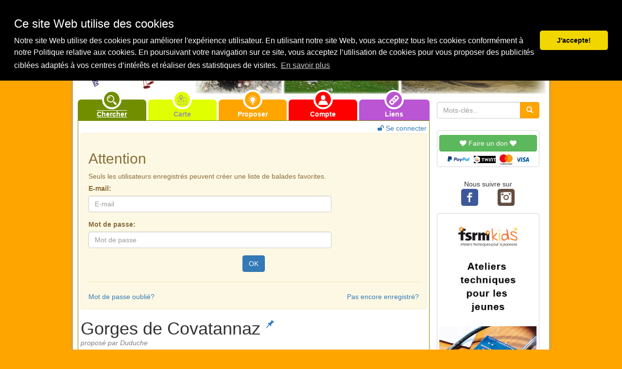

--- FILE ---
content_type: text/html; charset=UTF-8
request_url: https://www.balades-en-famille.ch/resultat.php?action=favorit&balade=33&favorit=yes
body_size: 16314
content:
<!DOCTYPE html>
<html lang="fr">
  <head>
	<base href="https://www.balades-en-famille.ch/">
    <meta charset="utf-8">
    <meta http-equiv="X-UA-Compatible" content="IE=edge">
<meta http-equiv="origin-trial" content="	Av8LHJDIXZP/Fb305ABRxFURYTGFGh4RS7Pe6NHkMzQF73XVza7jZBzpa/Zs3LgU04HUWYcuGx5UDLyNuo6ulw8AAAB/eyJvcmlnaW4iOiJodHRwczovL2JhbGFkZXMtZW4tZmFtaWxsZS52aDo0NDMiLCJmZWF0dXJlIjoiVW5yZXN0cmljdGVkU2hhcmVkQXJyYXlCdWZmZXIiLCJleHBpcnkiOjE3MDk4NTU5OTksImlzU3ViZG9tYWluIjp0cnVlfQ=="
>

    <meta name="viewport" content="width=device-width, minimum-scale=1, initial-scale=1">
    <meta name="description" content="Site de référence de balades /promenades / randonnées à faire en famille">
    <meta name="keywords" content="balades,balade, promenades, promenade, randonnées,randonnée, famille, enfants, parents, grand-parents, poussettes, Vaud, Valais, Fribourg, Neuchâtel, Genève, Jura, Suisse, montagne, lac, ville, rivière,pluie">
    <meta name="author" content="balades-en-famille">
	
	<meta property="fb:app_id"				content="1851982001681439" />
	<meta property="og:type"   				content="article" /> 	
	<meta property="og:url"					content="https://www.balades-en-famille.ch/resultat.php?action=favorit&balade=33&favorit=yes" />
	<meta property="og:type"				content="article" />
	<meta property="og:title"				content="Gorges de Covatannaz - www.balades-en-famille.ch" />
	<meta property="og:description"			content="Depuis la gare de Sainte-Croix, suivre la voie du train sur quelques centaines de mètres. Le balisage vous invite à  ..." />
	<meta property="og:image" itemprop="image" 				content="http://www.balades-en-famille.ch/balades_pictures/33/big_33_4.jpg" />
	<meta property="og:image:secure_url" itemprop="image" 	content="https://www.balades-en-famille.ch/balades_pictures/33/big_33_4.jpg" />
	<meta property="og:image:width" 		content="450" />
	<meta property="og:image:height"		content="600" />
	<meta property="og:image:type"			content="image/jpeg" />
	<meta property="og:image:alt" 			content="" />

	
    <!-- <link rel="icon" href="picts/logo/logo.ico"> -->

	<link rel="apple-touch-icon" sizes="180x180" href="/favicon/apple-touch-icon.png">
	<link rel="icon" type="image/png" href="/favicon/favicon-32x32.png" sizes="32x32">
	<link rel="icon" type="image/png" href="/favicon/favicon-16x16.png" sizes="16x16">
	<link rel="manifest" href="/favicon/manifest.json">
	<link rel="mask-icon" href="/favicon/safari-pinned-tab.svg" color="#5bbad5">
	<link rel="shortcut icon" href="/favicon/favicon.ico">
	<meta name="msapplication-config" content="/favicon/browserconfig.xml">
	<meta name="theme-color" content="#ffa500">



	
    <title>Gorges de Covatannaz - www.balades-en-famille.ch</title>

    <!-- Bootstrap 
    <link href="lib/bootstrap-3.3.2/css/bootstrap.min.css" rel="stylesheet">-->
    <link href="bower_components/bootstrap/dist/css/bootstrap.min.css" rel="stylesheet">
	<link href="bower_components/font-awesome/css/font-awesome.min.css" rel="stylesheet">

	

    <link href="bower_components/jquery-colorbox/example1/colorbox.css" rel="stylesheet">
	

	
  


    <!-- Custom styles for balades-en-famille -->
    <link href="bef_20230402.css" rel="stylesheet">    

    <!-- HTML5 shim and Respond.js for IE8 support of HTML5 elements and media queries -->
    <!-- WARNING: Respond.js doesn't work if you view the page via file:// -->
    <!--[if lt IE 9]>
      <script src="https://oss.maxcdn.com/html5shiv/3.7.2/html5shiv.min.js"></script>
      <script src="https://oss.maxcdn.com/respond/1.4.2/respond.min.js"></script>
    <![endif]-->
  <style>
  @media(min-width: 768px)
  {
  #header-img-small {background-image: url('../balades_pictures/header/active/big_155_20.jpg')}
  #header-img-medium {background-image: url('../balades_pictures/header/active/big_260_2.jpg')}
  #header-img-big {background-image: url('../balades_pictures/header/active/big_175_8.jpg')}
  body{position:relative;}
  }
  </style>
  
  
  
  
  
  
  
  

<script type="application/ld+json">
{
  "@context": "http://schema.org",
  "@type": "Article",
  "url": "https://www.balades-en-famille.ch/resultat.php?action=favorit&balade=33&favorit=yes",
  "name": "Gorges de Covatannaz - www.balades-en-famille.ch",
  "headline": "Gorges de Covatannaz",

    "image": {
	"@type": "imageObject",
	"url": "https://www.balades-en-famille.ch/balades_pictures/33/big_33_4.jpg",
	"height": "600",
	"width": "450"
	},
  "description": "Depuis la gare de Sainte-Croix, suivre la voie du train sur quelques centaines de m\u00e8tres. Le balisage vous invite \u00e0 prendre la direction de Vuiteboeuf par les gorges de Covatannaz, ce qui vous am\u00e8ne \u00e0 travers champs jusqu'\u00e0 l'entr\u00e9e des gorges.Le sentier vous fait suivre le parcours de la rivi\u00e8re, qui s'appelle l'Arnon. Des rapides et des chutes succ\u00e8dent \u00e0 des moments plus calmes jusqu'au bas de gorges. Imm\u00e9diatement \u00e0 la sortie de celles-ci, vous arrivez dans le village de Vuiteboeuf.Les falaises qui bordent l'Arnon dans les gorges sont tr\u00e8s impressionnantes, surtout en rive gauche de la rivi\u00e8re. Lorsque le temps est \u00e0 la pluie (ou \u00e0 la fonte des neiges) depuis quelques jours, une cascade d'une quinzaine de m\u00e8tre jaillit de la paroi rocheuse par une grotte de grande taille, en rive gauche de l'Arnon.On trouve aussi \u00e0 peine plus bas, en bordure de la rivi\u00e8re sur la rive droite, de grandes concr\u00e9tions en tuf qui feront le bonheur des enfants pour des parties d'escalade (attention quand m\u00eame!) ou de cache-cache.Le village de Vuiteboeuf dispose d'un restaurant, \u00e0 quelques dizaines de m\u00e8tres de la sortie des gorges.La meilleure mani\u00e8re de s'y prendre pour d\u00e9couvrir ces jolies gorges consiste \u00e0 prendre le train depuis Vuiteboeuf (parcage possible et gratuit vers la gare) et de monter \u00e0 Sainte-Croix. La descente depuis Sainte-Croix est facile, m\u00eame pour des marcheurs peu entra\u00een\u00e9s.La balade fait 5,7km, pour 500m de d\u00e9nivellation.Remarque des webmasters: Avant 4 ans, la balade est un peu difficile (voir le commentaire de morlogh).",
  "datePublished": "2007-08-05",
  "dateModified": "2012-05-21",
  "author": "Duduche",
  "publisher": {
	"@type": "Organization",
	"name": "Balades-en-famille.ch",
	"logo": {
		"@type": "imageObject",
		"url": "https://www.balades-en-famille.ch/picts/logo/logo_balade_en_famille_fb.png"
		}
   },
  "contentLocation": {
    "@type": "AdministrativeArea",
    "name": "Vaud"	},
  "locationCreated": {
    "@type": "AdministrativeArea",
    "name": "Jura\u2013Nord vaudois"	},
	"mainEntityOfPage": {
         "@type": "WebPage",
         "@id": "https://www.balades-en-famille.ch"
      },
  "isFamilyFriendly":"yes"
}
</script>
 <link rel="stylesheet" type="text/css" href="lib/js/cookieconsent.min.css" />

<script src="lib/js/3.0.3_cookieconsent.min.js"></script>
<script>
window.addEventListener("load", function(){
window.cookieconsent.initialise({
  "palette": {
    "popup": {
      "background": "#000"
    },
    "button": {
      "background": "#f1d600"
    }
  },
  "theme": "classic",
  "position": "top",
  "content": {
    "message": "<h3>Ce site Web utilise des cookies</h3> Notre site Web utilise des cookies pour améliorer l'expérience utilisateur. En utilisant notre site Web, vous acceptez tous les cookies conformément à notre Politique relative aux cookies. 	En poursuivant votre navigation sur ce site, vous acceptez l’utilisation de cookies pour vous proposer des publicités ciblées adaptés à vos centres d’intérêts et réaliser des statistiques de visites.",
    "dismiss": "J'accepte!",
    "link": "En savoir plus",
    "href": "https://www.balades-en-famille.ch/politique_confidentialite.php"
  }

})});
</script>

 
<script async src="https://pagead2.googlesyndication.com/pagead/js/adsbygoogle.js?client=ca-pub-3198886199189572"
     crossorigin="anonymous"></script>

	
 
<!-- Google tag (gtag.js) -->
	<script async src="https://www.googletagmanager.com/gtag/js?id=G-KHQKXKEVZM"></script>
	<script>
  		window.dataLayer = window.dataLayer || [];
  		function gtag(){dataLayer.push(arguments);}
  		gtag('js', new Date());

  		gtag('config', 'G-KHQKXKEVZM');
	</script>






</head> 
  <body role="document">  

	<header>
	<div id="top-head-container" class="fluid">
      <div id="top-head" class="container text-center">
        <a href="index.php" class="pull-left"><img class="svg bef_icon" alt="home" src="lib/icon/svg/home153.svg"></a>
        <span id="brand-name">www.balades-en-famille.ch</span>
        <div class="dropdown pull-right">
          <a href="#" class=" dropdown-toggle" type="button" id="menu1" data-toggle="dropdown">
            <img class="svg bef_icon" alt="menu" src="lib/icon/svg/menu48.svg">
          </a>
          <ul class="dropdown-menu dropdown-menu-right" role="menu" aria-labelledby="menu1">
                        <li role="presentation"><a role="menuitem" tabindex="-1" class="dropdown_item" href="chercher.php"><span class="icon-dropdown_menu_circle vert"><img class="svg icon-dropdown" alt="chercher" src="lib/icon/svg/magnifier13.svg"></span> Chercher par critères</a></li>
            <li role="presentation"><a role="menuitem" tabindex="-1" class="dropdown_item" href="carte_des_balades.php"><span class="icon-dropdown_menu_circle jaune"><img class="svg icon-dropdown_grey" alt="carte" src="lib/icon/svg/map32.svg"></span> Chercher sur la carte</a></li>
            <li role="presentation"><a role="menuitem" tabindex="-1" class="dropdown_item" href="toutes+les+balades"><span class="icon-dropdown_menu_circle jaune-clair"><img class="svg icon-dropdown_grey" alt="toutes les balades"  src="lib/icon/svg/switzerland.svg"></span> Afficher toutes les balades</a></li>
            <li role="presentation" class="divider"></li>
            <li role="presentation"><a role="menuitem" tabindex="-1" class="dropdown_item" href="bons+plans"><span class="icon-dropdown_menu_circle grey"><i class="fa fa-bullhorn fa-fw icon-dropdown" aria-hidden="true"></i></span> Bons plans, manifestations...</a></li>
            <li role="presentation" class="divider"></li>
            <li role="presentation"><a role="menuitem" tabindex="-1" class="dropdown_item" href="proposition.php"><span class="icon-dropdown_menu_circle orange"><img class="svg icon-dropdown" alt="proposer" src="lib/icon/svg/lightbulb58.svg"></span> Proposer une balade</a></li>
            <li role="presentation"><a role="menuitem" tabindex="-1" class="dropdown_item" href="utilisateur.php"><span class="icon-dropdown_menu_circle rouge"><img class="svg icon-dropdown" alt="utilisateur" src="lib/icon/svg/user168.svg"></span> Se connecter</a></li>
            <li role="presentation"><a role="menuitem" tabindex="-1" class="dropdown_item" href="liens.php"><span class="icon-dropdown_menu_circle violet"><img class="svg icon-dropdown" alt="liens" src="lib/icon/svg/link39.svg"></span> Liens utils</a></li>
            <li role="presentation" class="divider"></li>
            <li role="presentation"><a role="menuitem" tabindex="-1" class="dropdown_item" href="balades+coups+de+coeur"><span class="icon-dropdown_menu_circle rouge"><img class="svg icon-dropdown" alt="liens coups de coeur" src="lib/icon/svg/heart118.svg"></span> Nos balades "coups de coeur"</a></li>
            <li role="presentation"><a role="menuitem" tabindex="-1" class="dropdown_item" href="nouvelles+balades"><span class="icon-dropdown_menu_circle orange"><img class="svg icon-dropdown" alt="nouvelles balades" src="lib/icon/svg/new49.svg"></span> Les nouvelles balades</a></li>
            <li role="presentation"><a role="menuitem" tabindex="-1" class="dropdown_item" href="top5"><span class="icon-dropdown_menu_circle jaune"><img class="svg icon-dropdown_grey" alt="top5" src="lib/icon/svg/trophy56.svg"></span> Le top 5 du mois</a></li>
            <li role="presentation" class="divider"></li>
            <li role="presentation"><a role="menuitem" tabindex="-1" class="dropdown_item" target="_blank" href='https://www.facebook.com/pages/balades-en-famillech/160046404017993' title="Suivre balades-en-famille.ch sur facebook"><span class="icon-dropdown_menu_circle bleu_facebook"><img class="svg icon-dropdown" alt="facebook"  src="lib/icon/svg/facebook55.svg"></span> Nous suivre sur <i>Facebook</i></a></li>
            <li role="presentation"><a role="menuitem" tabindex="-1" class="dropdown_item" target="_blank" href='https://twitter.com/BaladesFamille' title="Suivre balades-en-famille.ch sur twitter"><span class="icon-dropdown_menu_circle bleu_twitter"><img class="svg icon-dropdown" alt="twitter" src="lib/icon/svg/twitter1.svg"></span> Nous suivre sur <i>Twitter</i></a></li>
            <li role="presentation"><a role="menuitem" tabindex="-1" class="dropdown_item" target="_blank" href='http://instagram.com/balades_en_famille#' title="Suivre balades-en-famille.ch sur instagram"><span class="icon-dropdown_menu_circle noir_insta"><img class="svg icon-dropdown" alt="instagram" src="lib/icon/svg/instagram12.svg"></span> Nous suivre sur <i>Instagram</i></a></li>
            <li role="presentation" class="divider"></li>
            <li role="presentation"><a role="menuitem" tabindex="-1" class="dropdown_item" target="_blank" href="don"><span class="icon-dropdown_menu_circle vert_don"><i class="fa fa-heart fa-fw icon-dropdown" aria-hidden="true"></i></span> Faire un don </a></li>
            <li role="presentation"><a role="menuitem" tabindex="-1" class="dropdown_item" href="contact.php"><span class="icon-dropdown_menu_circle grey"><img class="svg icon-dropdown" alt="nous contacter" src="lib/icon/svg/arroba12.svg"></span> Nous contacter</a></li>
            <li role="presentation" class="divider"></li>
            <li role="presentation"><a role="menuitem" tabindex="-1" class="dropdown_item" href="politique_cookies.php"><span class="icon-dropdown_menu_circle bordeau"><i class="fa fa-file-code-o fa-fw icon-dropdown" aria-hidden="true"></i></span>Gestion des cookies</a></li>
            <li role="presentation"><a role="menuitem" tabindex="-1" class="dropdown_item" href="mentions_legales.php"><span class="icon-dropdown_menu_circle bleu"><i class="fa fa-gavel fa-fw icon-dropdown" aria-hidden="true"></i></span> Mentions légales</a></li>
          <li role="presentation" class="divider visible-xs"></li>
            <li role="presentation" class="visible-xs"><a role="menuitem" tabindex="-1" class="dropdown_item"  href="index.php?display_view=desktop" title="Afficher la version de bureau"><span class="icon-dropdown_menu_circle orange"><img class="svg icon-dropdown" alt="Version Bureau" src="lib/icon/svg/smartphone96.svg"></span> Afficher la version bureau</a></li>
          </ul>
        </div>
					
      </div>
    </div><!-- /#Top-head-container-->
	</header>
    <main>
	<div id="main-div" class="container" >              
        
        <div id="header" class="container-fluid">
          <!-- Header Image-->
	 <div id="header-image"  data-images='["../balades_pictures/header/active/big_257_8.jpg","../balades_pictures/header/active/big_54_2.jpg","../balades_pictures/header/active/big_47_3.jpg","../balades_pictures/header/active/big_261_9.jpg","../balades_pictures/header/active/big_153_2.jpg","../balades_pictures/header/active/big_134_12.jpg","../balades_pictures/header/active/big_206_10.jpg","../balades_pictures/header/active/big_136_15.jpg","../balades_pictures/header/active/600px_485_11@2x.jpg","../balades_pictures/header/active/big_44_2.jpg","../balades_pictures/header/active/600px_377_12.jpg","../balades_pictures/header/active/big_239_6.jpg","../balades_pictures/header/active/big_113_13.jpg","../balades_pictures/header/active/big_236_8.jpg","../balades_pictures/header/active/big_136_18.jpg","../balades_pictures/header/active/big_15_13.jpg"]'>
        <div class="row">
			<div class="col-sm-3 col-xs-12">
				<a id="logo-left" class="center-block" href="index.php"></a>
			</div>
			<div class="col-sm-9 hidden-xs">
				<div class="row">                      
					<div class="col-xs-3">
						<div class="row">
							<div id="header-img-small" class=" col-xs-12 bg-img"></div>
						</div>
					</div>

					<div class="col-xs-4">
						<div class="row">
							<div id="header-img-medium" class=" col-xs-12 bg-img"></div>
						</div>
					</div>  
					<div class="col-xs-5">
						<div class="row">
							<div id="header-img-big" class=" col-xs-12 bg-img"></div>
						</div>
					</div>
				</div>
			</div>
		</div>
     </div>   
<!-- Fin header image -->	         </div><!--/.#header-->
		<nav>
        <div id="navbar_search_form" class="container-fluid">
          <div class="row">          
            <div id="navbar" class="col-sm-9 col-xs-12">        
                         
    <!-- navbar -->
              <div id="navbar-menu">
                <div class=" col-sm-2 col-xs-2">
                <a class="vert navbar_tab  highlight " href="chercher.php" data-toggle="tooltip" data-placement="auto top" data-container="body" title="Chercher des balades par région, âge, critère, catégorie...">
                  <span class="center_top_border icon-circle vert "><img class="svg bef_icon" alt="chercher" src="lib/icon/svg/magnifier13.svg"></span>          
                  <span class="navbar-menu-text">Chercher</span>
                </a>
                </div>
                
                <div class=" col-sm-2 col-xs-2">
                <a class="jaune navbar_tab " href="carte_des_balades.php" data-toggle="tooltip" data-placement="auto top" data-container="body" title="Chercher des balades sur la carte">
                  <span class="center_top_border icon-circle jaune"><img class="svg bef_icon_grey" alt="carte" src="lib/icon/svg/map32.svg"></span>          
                  <span class="navbar-menu-text">Carte</span>
                </a>
                </div>
                
                
                <div class="col-sm-2 col-xs-2">
                <a class="orange navbar_tab hidden-xs " href="proposition.php" data-toggle="tooltip" data-placement="auto top" data-container="body" title="Proposer une balade">
                  <span class="center_top_border icon-circle orange "><img class="svg bef_icon" alt="proposer" src="lib/icon/svg/lightbulb58.svg"></span>          
                  <span class="navbar-menu-text">Proposer</span>
                </a>
                </div>
                
                <div class=" col-sm-2 col-xs-2">
                <a class="rouge navbar_tab " href="utilisateur.php" data-toggle="tooltip" data-placement="auto top" data-container="body" title="Se connecter à son compte et accéder à des fonctions réservées aux utilisateurs inscrits">
                  <span class="center_top_border icon-circle rouge"><img class="svg bef_icon" alt="utilisateur" src="lib/icon/svg/user168.svg"></span>          
                  <span class="navbar-menu-text ">Compte</span>
                </a>
                </div>
                
                <div class=" col-sm-2 col-xs-2 last">
                <a class="violet navbar_tab " href="liens.php" data-toggle="tooltip" data-placement="auto top" data-container="body" title="Liste de liens utiles">
                  <span class="center_top_border icon-circle violet"><img class="svg bef_icon" alt="liens" src="lib/icon/svg/link39.svg"></span>          
                  <span class="navbar-menu-text">Liens</span>
                </a>
                </div>
              </div>
    <!-- /.#navbar -->	

            </div><!--/ #navbar-->                
          
            <div id="text_search_form" class="col-sm-3 col-xs-12  text-center">             
			              <form class="form-inline" action="resultat.php" method="post">
                <input type="hidden" name="action" value="search_words">
                <div class="input-group">
                  <input type="text" class="form-control" placeholder="Mots-clés..." name="search_words">
                  <span class="input-group-btn">
                    <button type="submit" class="btn btn-warning orange"><span class="glyphicon glyphicon-search"></span></button>
                  </span>
                </div>
              </form>
          
            </div><!--/. #text_search_form-->        
          </div>
        </div><!--/.#navbar_search_form-->
		</nav>
        <div id="center_content" class="container-fluid">
          <div class="row">
            <div id="data_content_center_container"  class="col-sm-9 col-xs-12">
              <div class="row">
				<div id="data_content_center" class="cadre_vert">

 					<div class="row">
						<div class="col-xs-6">
											</div>
						<div class="col-xs-6">
								<div style="display:block; width:100%;"><a  class="pull-right" href="utilisateur.php"><i class="fa fa-unlock"></i> Se connecter</a></div>
						</div>
					</div>
			
                


<div class="alert alert-warning center-block"   role="alert">
  <h2>Attention</h2>
  <p>Seuls les utilisateurs enregistrés peuvent créer une liste de balades favorites.<br></p>
  <p>

<form action="resultat.php?action=favorit&balade=33&favorit=yes" method="post" name="login_form" role="form">
  <input type="hidden" name="login_check" value="yes">
  <div class="form-group" style="max-width:500px!important;">
    <label for="utilisateur">E-mail:</label>
    <input type="text" class="form-control" id="utilisateur" name="utilisateur" placeholder="E-mail">
  </div>
  <div class="form-group" style="max-width:500px!important;">
    <label for="password">Mot de passe:</label>
    <input type='password' class="form-control" id='password' name='password' placeholder='Mot de passe'>
  </div>
  <div class="form-group text-center">
    <button type="submit" class="btn btn-primary">OK</button>
  </div>
</form>
<hr>
<div>
<a href="utilisateur.php?action=oublie" class="pull-left">Mot de passe oublié?</a>
<a href="utilisateur.php?action=new" class="pull-right">Pas encore enregistré?</a>
<br>
</div>



  </p>  
</div>


              
					<article>
                <!--					<button type="button" class="btn btn-default xs-only" onclick="topFunction()" id="myBtn_top" title="Aller en haut de page"><i class="fa fa-arrow-up" aria-hidden="true"></i></button>
-->					

					<h1 class="balade_titre">
					
										                    
					Gorges de Covatannaz					
						<a href="resultat.php?action=favorit&balade=33&favorit=yes"  title="Ajouter cette balade à votre liste de balades favorites" data-toggle="tooltip" data-placement="auto top" data-container="body">
							<sup>
								<span class="glyphicon glyphicon-pushpin balade_favorit_icon_no" aria-hidden="true"></span>
							</sup>  
						</a>
					
										
					</h1>
					<div class="balade_sous-titre_user">
						proposé par Duduche
					</div>
					
														
					
					<br>					
					<div>
	
						<span><img class='icon_canton' src='picts/suisse/Vaud.svg' alt='Jura–Nord vaudois, Vaud' data-toggle='tooltip' data-placement='auto top' data-container'body' title='Jura–Nord vaudois, Vaud'></span>
						<a href="balade/âge/5/dès+5+ans" class="icon-balade_circle extralightgrey" title="Voir toutes les balades dès <b><i>5 ans</i></b> et plus" data-toggle="tooltip" data-placement="auto top" data-html="true" data-container="body">
							<span class="icon-balade_age_text" >5+</span>
						</a>          
						&nbsp; &nbsp

							<a href="balade/catégorie/faune,+flore" class="icon-balade_circle extralightgrey" title="Voir toutes les balades de la catégorie: <b><i>faune, flore</i></b>" data-html="true" data-toggle="tooltip" data-placement="auto top" data-container="body">
								<img class="icon-balade" alt="faune, flore"  src="lib/icon/svg/flower18.svg">
							</a>
							<a href="balade/catégorie/forêt" class="icon-balade_circle extralightgrey" title="Voir toutes les balades de la catégorie: <b><i>forêt</i></b>" data-html="true" data-toggle="tooltip" data-placement="auto top" data-container="body">
								<img class="icon-balade" alt="forêt"  src="lib/icon/svg/green6.svg">
							</a>
							<a href="balade/catégorie/insolite" class="icon-balade_circle extralightgrey" title="Voir toutes les balades de la catégorie: <b><i>insolite</i></b>" data-html="true" data-toggle="tooltip" data-placement="auto top" data-container="body">
								<img class="icon-balade" alt="insolite"  src="lib/icon/svg/black243.svg">
							</a>
							<a href="balade/catégorie/rivière" class="icon-balade_circle extralightgrey" title="Voir toutes les balades de la catégorie: <b><i>rivière</i></b>" data-html="true" data-toggle="tooltip" data-placement="auto top" data-container="body">
								<img class="icon-balade" alt="rivière"  src="lib/icon/svg/river3.svg">
							</a>

						&nbsp;&nbsp;

							<a href="balade/critère/Parking" class="icon-balade_circle extralightgrey" title="Voir toutes les balades avec le critère: <b><i>Parking" data-html="true" data-toggle="tooltip" data-placement="auto top" data-container="body">
								<img class="icon-balade" alt="Parking"  src="lib/icon/svg/car-parking.svg">
							 </a>          
							<a href="balade/critère/Transports+publics" class="icon-balade_circle extralightgrey" title="Voir toutes les balades avec le critère: <b><i>Transports publics" data-html="true" data-toggle="tooltip" data-placement="auto top" data-container="body">
								<img class="icon-balade" alt="Transports publics"  src="lib/icon/svg/train17.svg">
							 </a>          
							<a href="balade/critère/Buvette,+restaurant" class="icon-balade_circle extralightgrey" title="Voir toutes les balades avec le critère: <b><i>Buvette, restaurant" data-html="true" data-toggle="tooltip" data-placement="auto top" data-container="body">
								<img class="icon-balade" alt="Buvette, restaurant"  src="lib/icon/svg/dining-room.svg">
							 </a>          
							<a href="balade/critère/Activité+non-payante" class="icon-balade_circle extralightgrey" title="Voir toutes les balades avec le critère: <b><i>Activité non-payante" data-html="true" data-toggle="tooltip" data-placement="auto top" data-container="body">
								<img class="icon-balade" alt="Activité non-payante"  src="lib/icon/svg/piggy-bank-interface-symbol-for-economy.svg">
							 </a>          

						

						
					</div>
					<br>					
					<div id="balade_tab_content"> <!-- début contenu-->


<!-- Tabs nav -->
						<ul id="tabs" class="nav nav-tabs">
							<li role="presentation" class=" active "  data-toggle='tooltip' data-placement='auto top' data-container'body' title='Description'>
								<a href="#description" data-toggle="tab"><span class="hidden-xs">Description </span><i class="fa fa-newspaper-o"></i></a>
							</li>

														<li role="presentation" class="" data-toggle='tooltip' data-placement='auto top' data-container'body' title='Carte pédestre'>
								<a href="#map_carte" data-toggle="tab" id="map-tab-link"><span class="hidden-xs">Carte </span><i class="fa fa-map-o"></i></a>
							</li>
							
							<li role="presentation" class="" data-toggle='tooltip' data-placement='auto top' data-container'body' title='Itinéraire'>
								<a href="#itineraire" data-toggle="tab" id="itineraire-tab-link"><span class="hidden-xs">Itinéraire </span><i class="fa fa-map-signs" ></i></a>
							</li>
							
							<li role="presentation" class="" data-toggle='tooltip' data-placement='auto top' data-container'body' title='Météo'>
								<a href="#meteo" data-toggle="tab"><span class="hidden-xs">Météo </span><i class="fa fa-sun-o"></i> </a>
							</li>

							<li role="presentation" class=""  data-toggle='tooltip' data-placement='auto top' data-container'body' title='Photos de la balade'>
								<a href="#gallery" data-toggle="tab" id="gallery-tab-link"><span class="hidden-xs">Photos </span><i class="fa fa-picture-o"></i></a>
							</li> 

							<li role="presentation" class="" data-toggle='tooltip' data-placement='auto top' data-container'body' title='Commentaires'>
								<a href="#comentaires" data-toggle="tab"><span class="hidden-xs">Commentaires </span><i class="fa fa-commenting-o"></i></a>
							</li>
						</ul>
<!--END  Tabs nav -->
						
						
						<div id="my-tab-content" class="tab-content tab-content-balade">
<!-- Description -->						
							<div role="tabpanel" class="tab-pane  active " name="description" id="description">
								<h2>
									Description
							
														
								</h2>

																							<figure>
										<div class="thumbnail pull-right balade-desc-image-container balade-desc-image-container-vertical ">
											<a href="#" id="openGallery" >
										  
												<img class="img-rounded " src="../balades_pictures/33/small_33_4.jpg"  alt="Chutes d'eau dans les gorges"
												srcset="../balades_pictures/33/small_33_4.jpg 1x, ../balades_pictures/33/big_33_4.jpg 2x"
												>
												<div class="magnifier-icon-image" title="">
   													 <i class="fa fa-search-plus"></i>
  												</div>
  										
											</a>
									</div>
									</figure>
								
							<p>Depuis la gare de <span style="font-style: italic;">Sainte-Croix</span>, suivre la voie du train sur quelques centaines de mètres. Le balisage vous invite à prendre la direction de<span style="font-style: italic;"> Vuiteboeuf</span> par les <span style="font-style: italic;">gorges de Covatannaz</span>, ce qui vous amène à travers champs jusqu'à l'entrée des gorges.</p><p>Le sentier vous fait suivre le parcours de la rivière, qui s'appelle l'<span style="font-style: italic;">Arnon</span>. Des <span style="text-decoration: underline;">rapides</span> et des <span style="text-decoration: underline;">chutes</span> succèdent à des moments plus calmes jusqu'au bas de gorges. Immédiatement à la sortie de celles-ci, vous arrivez dans le village de <span style="font-style: italic;">Vuiteboeuf</span>.</p><p>Les <span style="text-decoration: underline;">falaises</span> qui bordent l'<span style="font-style: italic;">Arnon </span>dans les gorges sont très impressionnantes, surtout en rive gauche de la rivière. Lorsque le temps est à la pluie (ou à la fonte des neiges) depuis quelques jours, une <span style="text-decoration: underline;">cascade</span> d'une quinzaine de mètre jaillit de la paroi rocheuse par une grotte de grande taille, en rive gauche de l'<span style="font-style: italic;">Arnon</span>.</p><p>On trouve aussi à peine plus bas, en bordure de la rivière sur la rive droite, de <span style="text-decoration: underline;">grandes concrétions en tuf</span> qui feront le bonheur des enfants pour des parties d'escalade (attention quand même!) ou de cache-cache.</p><p>Le village de<span style="font-style: italic;"> Vuiteboeuf</span> dispose d'un restaurant, à quelques dizaines de mètres de la sortie des gorges.</p><p>La meilleure manière de s'y prendre pour découvrir ces jolies gorges consiste à prendre le train depuis <span style="font-style: italic;">Vuiteboeuf </span>(parcage possible et gratuit vers la gare) et de monter à <span style="font-style: italic;">Sainte-Croix</span>. La descente depuis <span style="font-style: italic;">Sainte-Croix</span> est facile, même pour des marcheurs peu entraînés.</p><p>La balade fait <b>5,7km</b>, pour <b>500m de dénivellation</b>.</p><p><span style="text-decoration: underline;">Remarque des webmasters</span>: Avant <span style="font-weight: bold;">4 ans</span>, la balade est un peu difficile (voir le commentaire de <i>morlogh).</i></p>														
															<div class="clearfix"></div>
							
							</div>
<!-- Fin description -->						
							<!-- Suissemobile -->
 							<div role="tabpanel" class="tab-pane " name="map_carte" id="map_carte">
								<h2>Carte topographique
																</h2>
								<p>Balades-en-famille.ch utilise la carte interactive de SuisseMobile, le réseau national destiné à la mobilité douce, en particulier pour les loisirs et le tourisme (marche, vélo, VTT, rollers et canoë): 
								<a href="http://www.suissemobile.ch" target=_blank>www.suissemobile.ch</a>.
								</p>
								<div id="carte_suisse_mobile"><h3>Parcours de la balade</h3><h4>Carte Suisse Mobile</h4>
				<div  class='suisse_mobile_map div-center'>
					<iframe loading='lazy' class='suisse_mobile_iframe' id='152038' src='' style='width: 100%; height: 100%; max-width: 600px; max-height: 400px; z-index:1000 !important;'>
					</iframe>
				</div></div>
							</div>
<!-- Fin suissemobile -->
							<!-- Itinéraire -->

							<div role="tabpanel" class="tab-pane " name="itineraire" id="itineraire">
								<h2>
									Itinéraire					
																	</h2>
								<div>
									<div class="iti_google_map" id="map_itineraire">	
											<!--<div  style="border:0; width:100%; height:226px;"  id="itineraire_map"></div>-->
										<!-- <iframe id="iframe_map_balade___" width="100%" height="226px" frameborder="0" style="border:0" src="" allowfullscreen></iframe> -->		
		<iframe id="iframe_map_balade" width="100%" height="226px" frameborder="0" scrolling="no" marginheight="0" marginwidth="0" src="" style="border: 1px solid black"></iframe><br/><small><a target="_blank" href="https://www.openstreetmap.org/?mlat=46.814541&mlon=6.534805#map=12/46.814541/6.534805">Afficher une carte plus grande</a></small>
										</div>
									<div id="text_itineraire">
										<span style="font-style: italic;">Sainte-Croix - Vuiteboeuf </span>(environ <span style="font-weight: bold;">5,5 km</span>)									</div>
								</div>
								<div>
																		<div class="row" >
										<div class="col-xs-12">
											
<h4>Se rendre sur place:</h4>
  
	<div class="form-horizontal" name="direction" id="direction">
		<div class="form-group">
			<label class="col-xs-2 control-label">Moyen de transport:</label>
			<div class="btn-group col-xs-10" >
				<label>
					<input type="radio" id="select_car" name="transport_select" checked="" value="voiture">
					<span id="select_car_button" class="btn btn-success active" data-toggle='tooltip' data-placement='auto top' data-container='body' title="S'y rendre en voiture">
						<i class="fa fa-car fa-lg" aria-hidden="true"></i>
					</span>
				</label>
				<label>
					<input type="radio" id="select_train" name="transport_select" value="transports_publics"  >
					<span id="select_train_button" class="btn btn-danger" data-toggle='tooltip' data-placement='auto top' data-container='body' title="S'y rendre en transports publics">
						<i class="fa fa-train fa-lg" aria-hidden="true"></i>
					</span>
				</label>
			</div>	
		</div>
		<div class="form-group">
		    <label for="origin" class="col-sm-2 control-label">Lieu de départ:</label>
			<div class="col-sm-4">
				<input type="text" class="form-control" name="origin" id="origin" placeholder="Lieu de départ">
			</div>
		    <label for="destination" class="col-sm-2 control-label">Destination:</label>
			<div class="col-sm-4">
				<input type="text" class="form-control" name="destination" id="destination" value="Gare de Vuiteboeuf @46.803922, 6.553623">
			</div>
 
		</div>
		<div class="form-group hidden timetable" id="timetable"> 
		    <label for="date" class="col-sm-2 control-label">Date:</label>
			<div class="col-sm-3">
				<input type="tetxt" class="form-control" name="date" id="date" value="02.01.2026">
			</div>
		    
			<label for="time" class="col-sm-1 control-label">Heure:</label>
			<div class="col-sm-2">
				<input type="text" class="form-control" name="time" id="time" value="21:21">
			</div>
			<div class="col-sm-4">			
			<label class="radio radio-inline">
				<input type="radio" id="h_depart" name="dep_or_arr" checked="" value="depart">
				Départ
			</label>
			<label class="radio radio-inline">
				<input type="radio" id="h_arrivee" name="dep_or_arr"  value="arrivee">
				Arrivée
			</label>
			</div>
 
		</div>

		<div class="text-center">
			<a href="#" target="_blank" id="calculate_direction" class="btn btn-primary" role="button">Calculer l'itinéraire</a>
		</div>
	</div>
										</div>
									</div>
									
								</div>
							</div>
<!-- Fin itinéraire -->
							
<!-- Meteo -->
							
							<div role="tabpanel" class="tab-pane" name="meteo" id="meteo">
								<div>

									<h2> Prévisions météo <br><small></small></h2>
									<div id='meteo' class='div-center' style="width: 90%;">

  <iframe id='meteo_iframe'  style="width: 100%; height:425px; background-color:darkslategray" class='div-center' src="https://www.meteoblue.com/fr/meteo/widget/daily/sainte-croix_suisse_2658874?geoloc=fixed&days=4&tempunit=CELSIUS&windunit=KILOMETER_PER_HOUR&precipunit=MILLIMETER&coloured=coloured&pictoicon=0&pictoicon=1&maxtemperature=0&maxtemperature=1&mintemperature=0&mintemperature=1&windspeed=0&windspeed=1&windgust=0&winddirection=0&winddirection=1&uv=0&uv=1&humidity=0&precipitation=0&precipitation=1&precipitationprobability=0&precipitationprobability=1&spot=0&pressure=0&layout=dark"  frameborder="0" scrolling="NO" allowtransparency="true" sandbox="allow-same-origin allow-scripts allow-popups allow-popups-to-escape-sandbox" ></iframe><div><!-- DO NOT REMOVE THIS LINK --><a href="https://www.meteoblue.com/fr/meteo/semaine/46.814541N6.534805E?utm_source=weather_widget&utm_medium=linkus&utm_content=daily&utm_campaign=Weather%2BWidget" target="_blank">Source: +meteoblue</a></div>
  
</div>
								</div>
							</div>
<!-- Fin meteo -->
<!--Gallery -->
							

							<div role="tabpanel" class="tab-pane " name="gallery" id="gallery">
								<h2>Photos de la balade
								
								</h2>

															<h4><a href="resultat.php?balade=33&action=ajouter_photo">Ajouter votre photo <i class="fa fa-plus-circle"></i></a></small></h4>


								<div class="row masonry-container">
	
									<div class="col-md-4 col-sm-6 col-xs-12 item_gallery_image" data-toggle="mansonry_el">
																			<figure>
										<div class="thumbnail item_gallery_image_child center-block">
											<a class="gallery text-center" href="../balades_pictures/33/33_4/600px_33_4.jpg" title="Chutes d'eau dans les gorges">
												<img  src="../balades_pictures/33/33_4/300px_33_4.jpg" alt="Chutes d'eau dans les gorges" 
														 srcset="
														../balades_pictures/33/33_4/300px_33_4.jpg 1x, 
														../balades_pictures/33/33_4/300px_33_4@2x.jpg 2x,
														"
												>
												<div id="1" class="view_image">
													<i class="fa fa-search fa-2x"></i>
												</div>
											</a>
											<figcaption>
											<div class="caption">
												<span>Chutes d'eau dans les gorges</span>		   
											</div>
											</figcaption>
																		</div>
										</figure>
									</div>

	
									<div class="col-md-4 col-sm-6 col-xs-12 item_gallery_image" data-toggle="mansonry_el">
																			<figure>
										<div class="thumbnail item_gallery_image_child center-block">
											<a class="gallery text-center" href="../balades_pictures/33/33_8/600px_33_8.jpg" title="A l'approche du village de Vuiteboeuf">
												<img  src="../balades_pictures/33/33_8/300px_33_8.jpg" alt="A l'approche du village de Vuiteboeuf" 
														 srcset="
														../balades_pictures/33/33_8/300px_33_8.jpg 1x, 
														../balades_pictures/33/33_8/300px_33_8@2x.jpg 2x,
														"
												>
												<div id="2" class="view_image">
													<i class="fa fa-search fa-2x"></i>
												</div>
											</a>
											<figcaption>
											<div class="caption">
												<span>A l'approche du village de Vuiteboeuf</span>		   
											</div>
											</figcaption>
																		</div>
										</figure>
									</div>

	
									<div class="col-md-4 col-sm-6 col-xs-12 item_gallery_image" data-toggle="mansonry_el">
																			<figure>
										<div class="thumbnail item_gallery_image_child center-block">
											<a class="gallery text-center" href="../balades_pictures/33/33_1/600px_33_1.jpg" title="Au départ de Sainte-Croix">
												<img  src="../balades_pictures/33/33_1/300px_33_1.jpg" alt="Au départ de Sainte-Croix" 
														 srcset="
														../balades_pictures/33/33_1/300px_33_1.jpg 1x, 
														../balades_pictures/33/33_1/300px_33_1@2x.jpg 2x,
														"
												>
												<div id="3" class="view_image">
													<i class="fa fa-search fa-2x"></i>
												</div>
											</a>
											<figcaption>
											<div class="caption">
												<span>Au départ de Sainte-Croix</span>		   
											</div>
											</figcaption>
																		</div>
										</figure>
									</div>

	
									<div class="col-md-4 col-sm-6 col-xs-12 item_gallery_image" data-toggle="mansonry_el">
																			<figure>
										<div class="thumbnail item_gallery_image_child center-block">
											<a class="gallery text-center" href="../balades_pictures/33/33_2/600px_33_2.jpg" title="Vue sur Yverdon, avant l'entrée dans les gorges">
												<img  src="../balades_pictures/33/33_2/300px_33_2.jpg" alt="Vue sur Yverdon, avant l'entrée dans les gorges" 
														 srcset="
														../balades_pictures/33/33_2/300px_33_2.jpg 1x, 
														../balades_pictures/33/33_2/300px_33_2@2x.jpg 2x,
														"
												>
												<div id="4" class="view_image">
													<i class="fa fa-search fa-2x"></i>
												</div>
											</a>
											<figcaption>
											<div class="caption">
												<span>Vue sur Yverdon, avant l'entrée dans les gorges</span>		   
											</div>
											</figcaption>
																		</div>
										</figure>
									</div>

	
									<div class="col-md-4 col-sm-6 col-xs-12 item_gallery_image" data-toggle="mansonry_el">
																			<figure>
										<div class="thumbnail item_gallery_image_child center-block">
											<a class="gallery text-center" href="../balades_pictures/33/33_5/600px_33_5.jpg" title="Sentier dans les gorges">
												<img  src="../balades_pictures/33/33_5/300px_33_5.jpg" alt="Sentier dans les gorges" 
														 srcset="
														../balades_pictures/33/33_5/300px_33_5.jpg 1x, 
														../balades_pictures/33/33_5/300px_33_5@2x.jpg 2x,
														"
												>
												<div id="5" class="view_image">
													<i class="fa fa-search fa-2x"></i>
												</div>
											</a>
											<figcaption>
											<div class="caption">
												<span>Sentier dans les gorges</span>		   
											</div>
											</figcaption>
																		</div>
										</figure>
									</div>

	
									<div class="col-md-4 col-sm-6 col-xs-12 item_gallery_image" data-toggle="mansonry_el">
																			<figure>
										<div class="thumbnail item_gallery_image_child center-block">
											<a class="gallery text-center" href="../balades_pictures/33/33_6/600px_33_6.jpg" title="Sentier dans les gorges de Covatannaz">
												<img  src="../balades_pictures/33/33_6/300px_33_6.jpg" alt="Sentier dans les gorges de Covatannaz" 
														 srcset="
														../balades_pictures/33/33_6/300px_33_6.jpg 1x, 
														../balades_pictures/33/33_6/300px_33_6@2x.jpg 2x,
														"
												>
												<div id="6" class="view_image">
													<i class="fa fa-search fa-2x"></i>
												</div>
											</a>
											<figcaption>
											<div class="caption">
												<span>Sentier dans les gorges de Covatannaz</span>		   
											</div>
											</figcaption>
																		</div>
										</figure>
									</div>

	
									<div class="col-md-4 col-sm-6 col-xs-12 item_gallery_image" data-toggle="mansonry_el">
																			<figure>
										<div class="thumbnail item_gallery_image_child center-block">
											<a class="gallery text-center" href="../balades_pictures/33/33_7/600px_33_7.jpg" title="Concrétions en tuf">
												<img  src="../balades_pictures/33/33_7/300px_33_7.jpg" alt="Concrétions en tuf" 
														 srcset="
														../balades_pictures/33/33_7/300px_33_7.jpg 1x, 
														../balades_pictures/33/33_7/300px_33_7@2x.jpg 2x,
														"
												>
												<div id="7" class="view_image">
													<i class="fa fa-search fa-2x"></i>
												</div>
											</a>
											<figcaption>
											<div class="caption">
												<span>Concrétions en tuf</span>		   
											</div>
											</figcaption>
																		</div>
										</figure>
									</div>

	
									<div class="col-md-4 col-sm-6 col-xs-12 item_gallery_image" data-toggle="mansonry_el">
																			<figure>
										<div class="thumbnail item_gallery_image_child center-block">
											<a class="gallery text-center" href="../balades_pictures/33/33_3/600px_33_3.jpg" title="Le sentier dans la forêt">
												<img  src="../balades_pictures/33/33_3/300px_33_3.jpg" alt="Le sentier dans la forêt" 
														 srcset="
														../balades_pictures/33/33_3/300px_33_3.jpg 1x, 
														../balades_pictures/33/33_3/300px_33_3@2x.jpg 2x,
														"
												>
												<div id="8" class="view_image">
													<i class="fa fa-search fa-2x"></i>
												</div>
											</a>
											<figcaption>
											<div class="caption">
												<span>Le sentier dans la forêt</span>		   
											</div>
											</figcaption>
																		</div>
										</figure>
									</div>

	
									<div class="col-md-4 col-sm-6 col-xs-12 item_gallery_image" data-toggle="mansonry_el">
																			<figure>
										<div class="thumbnail item_gallery_image_child center-block">
											<a class="gallery text-center" href="../balades_pictures/33/33_9/600px_33_9.jpg" title="Au bas des gorges de Covatannaz, à Vuiteboeuf">
												<img  src="../balades_pictures/33/33_9/300px_33_9.jpg" alt="Au bas des gorges de Covatannaz, à Vuiteboeuf" 
														 srcset="
														../balades_pictures/33/33_9/300px_33_9.jpg 1x, 
														../balades_pictures/33/33_9/300px_33_9@2x.jpg 2x,
														"
												>
												<div id="9" class="view_image">
													<i class="fa fa-search fa-2x"></i>
												</div>
											</a>
											<figcaption>
											<div class="caption">
												<span>Au bas des gorges de Covatannaz, à Vuiteboeuf</span>		   
											</div>
											</figcaption>
																		</div>
										</figure>
									</div>

	
									<div class="col-md-4 col-sm-6 col-xs-12 item_gallery_image" data-toggle="mansonry_el">
																			<figure>
										<div class="thumbnail item_gallery_image_child center-block">
											<a class="gallery text-center" href="../balades_pictures/33/33_10/600px_33_10.jpg" title="L'église de Vuiteboeuf">
												<img  src="../balades_pictures/33/33_10/300px_33_10.jpg" alt="L'église de Vuiteboeuf" 
														 srcset="
														../balades_pictures/33/33_10/300px_33_10.jpg 1x, 
														../balades_pictures/33/33_10/300px_33_10@2x.jpg 2x,
														"
												>
												<div id="10" class="view_image">
													<i class="fa fa-search fa-2x"></i>
												</div>
											</a>
											<figcaption>
											<div class="caption">
												<span>L'église de Vuiteboeuf</span>		   
											</div>
											</figcaption>
																		</div>
										</figure>
									</div>

	
									<div class="col-md-4 col-sm-6 col-xs-12 item_gallery_image" data-toggle="mansonry_el">
																			<figure>
										<div class="thumbnail item_gallery_image_child center-block">
											<a class="gallery text-center" href="../balades_pictures/33/33_11/600px_33_11.jpg" title="Depuis la gare de Vuiteboeuf, vue sur les gorges">
												<img  src="../balades_pictures/33/33_11/300px_33_11.jpg" alt="Depuis la gare de Vuiteboeuf, vue sur les gorges" 
														 srcset="
														../balades_pictures/33/33_11/300px_33_11.jpg 1x, 
														../balades_pictures/33/33_11/300px_33_11@2x.jpg 2x,
														"
												>
												<div id="11" class="view_image">
													<i class="fa fa-search fa-2x"></i>
												</div>
											</a>
											<figcaption>
											<div class="caption">
												<span>Depuis la gare de Vuiteboeuf, vue sur les gorges</span>		   
											</div>
											</figcaption>
																		</div>
										</figure>
									</div>

								</div>	
														</div>
<!-- Fin gallery -->
<!-- Commentaire -->

							<div role="tabpanel" name="comentaires" id="comentaires" class="tab-pane ">
								<h2>Vos commentaires</h2>
																<h4><a href="resultat.php?balade=33&action=ajouter_commentaire">Ajouter votre commentaire <i class="fa fa-plus-circle"></i></a></small></h4>
																		<div class="panel panel-default">
										<div class="panel-body">
											<div class="text-left">Nous avons fait la balade avec option train vers Ste Croix, c&#039;&eacute;tait superbe! Le temps &eacute;tait incertain (brouillard et un peu de pluie) mais cela n&#039;a rien enlev&eacute; de la beaut&eacute; et de la praticabilit&eacute; du chemin. Les enfants (3.5 et 1.5 ans) ont ador&eacute; les concr&eacute;tions en tufs qui sont forment des petites grottes et tunnels naturels &agrave; escalader pour de belles parties de cache-cache! La prochaine fois nous prendrons de quoi faire une grillade, car il y a un gros foyer &agrave; c&ocirc;t&eacute; des tufs. </div>
											<div class="text-right">
																				<span class="text-right">
													<strong> Posté par: </strong><em>caprices</em> le 2013-09-29												</span>
											</div>						
										</div>
									</div>
																			<div class="panel panel-default">
										<div class="panel-body">
											<div class="text-left">Il y a &eacute;galement quelques petites haltes pour s’arr&ecirc;ter pique-niquer, un petit banc de bois &agrave; l’entr&eacute;e des gorges depuis Ste-Croix, un autre banc de pierre pr&egrave;s d’une fontaine &agrave; milieu de parcours, ou &eacute;galement une magnifique place proche des rochers en tuf. Je confirme qu’avec des petits, l’option descente est un bon choix. Nous avons mis 2h00 depuis Ste-Croix, mais avec une agr&eacute;able pause pique-nique &agrave; l’ombre.</div>
											<div class="text-right">
																				<span class="text-right">
													<strong> Posté par: </strong><em>Julien et Cie</em> le 2013-08-06												</span>
											</div>						
										</div>
									</div>
																			<div class="panel panel-default">
										<div class="panel-body">
											<div class="text-left">Sommes de bons marcheurs, faut compter 1h pour la mont&eacute;e jusqu&#039;&agrave; la Step (en haut des gorges). Assez facile, bon chemin.</div>
											<div class="text-right">
																				<span class="text-right">
													<strong> Posté par: </strong><em>cyclamen86</em> le 2012-08-20												</span>
											</div>						
										</div>
									</div>
																			<div class="panel panel-default">
										<div class="panel-body">
											<div class="text-left">9 mars 2011. Super balade, avec deux enfants de 3 et 5 ans, de Sainte-Croix en descendant. la petite a march&eacute; la moitie du chemin, autrement j&#039;avais un sac port-enfant. le parcours en train de Yverdon est aussi tr&egrave;s joli. grand merci.  </div>
											<div class="text-right">
																				<span class="text-right">
													<strong> Posté par: </strong><em>pegoraro</em> le 2011-03-09												</span>
											</div>						
										</div>
									</div>
																			<div class="panel panel-default">
										<div class="panel-body">
											<div class="text-left">Tr&egrave;s belle balade.

Nous l&#039;avons faite dans l&#039;autre sens, monter &agrave; Sainte-Croix par les gorges et redescendre en train. L&#039;itin&eacute;raire est l&#039;inverse de celui indiqu&eacute; sur le site. Attention, une fois sortis des gorges, pr&eacute;voir encore 40 minutes de marche jusqu&#039;&agrave; la gare.</div>
											<div class="text-right">
																				<span class="text-right">
													<strong> Posté par: </strong><em>rando</em> le 2009-08-23												</span>
											</div>						
										</div>
									</div>
																			<div class="panel panel-default">
										<div class="panel-body">
											<div class="text-left">Superbe ballade, merci &agrave; l&#039;auteur !

De plus, il y a actuellement une exposition artistique le long du parcours (&eacute;t&eacute; 2008) int&eacute;ressante. 

L&#039;option parking &agrave; Vuiteboeuf, train jusqu&#039;&agrave; Sainte Croix et descente &agrave; pied est tr&egrave;s agr&eacute;able !
Par contre, l&#039;&acirc;ge de 3 ans est un peu limite, nous l&#039;avons fait avec ma puce qui a juste cet &acirc;ge et c&#039;&eacute;tait un peu dur pour elle. C&#039;est mieux pass&eacute; pour la grande de 4 ans :)</div>
											<div class="text-right">
																				<span class="text-right">
													<strong> Posté par: </strong><em>morlogh</em> le 2008-07-29												</span>
											</div>						
										</div>
									</div>
																	</div>
<!-- Fin commentaire -->
						</div> <!--fin de tab content-->
					</div><!-- fin de contenu-->
 
					</article>
				
              <div id="pub_end_article">

	</div>
				
                </div>
                <div id="classement" class="hidden-xs">
                          <div class="row">

            <div class="col-xs-4">
              <div class="panel panel-default panel-classement">
                <!-- Default panel contents -->
                <div class="panel-heading panel-heading-rouge text-center rouge" id="coup_coeur_panel"  title="Les balades favorites des webmasters" data-toggle="tooltip" data-placement="auto top" data-container="body">
                  <span class="center_top_border icon-circle rouge"><img class="svg bef_icon" alt="balades coups de coeur" src="lib/icon/svg/heart118.svg"></span>          
                  <span class="heading_top5">Coups de coeur</span>
                </div>
                <div class="panel-body " id="coups_coeur">
                  <ol>
                  					  <li><a href="/balade/21/Barrage+d'Emosson" title="Barrage d'Emosson">
                      Barrage d'Emosson                      </a></li>
										  <li><a href="/balade/109/Pont+de+Nant" title="Pont de Nant">
                      Pont de Nant                      </a></li>
										  <li><a href="/balade/231/Les+fantômes+de+la+belle+époque" title="Les fantômes de la belle époque">
                      Les fantômes de la belle époque                      </a></li>
										  <li><a href="/balade/11/Sentier+des+tourbières+des+Ponts-de-Martel" title="Sentier des tourbières des Ponts-de-Martel">
                      Sentier des tourbières des Ponts-de-Martel                      </a></li>
										  <li><a href="/balade/38/Des+Brenets+au+Saut-du-Doubs" title="Des Brenets au Saut-du-Doubs">
                      Des Brenets au Saut-du-Doubs                      </a></li>
					                  </ol>
                </div>
              </div>
            </div>
          
            <div class="col-xs-4 ">
              <div class="panel panel-default panel-classement">
                <!-- Default panel contents -->
                <div class="panel-heading panel-heading-orange text-center orange" title="Les 5 dernières balades ajoutées" data-toggle="tooltip" data-placement="auto top" data-container="body">
                  <span class="center_top_border icon-circle orange"><img class="svg bef_icon" alt="nouvelles balades" src="lib/icon/svg/new49.svg"></span>          
                  <span class="heading_top5">Nouvelles balades</span>
                </div>
                <div class="panel-body"  id="nouvelles_balades">
                  <ol>
                  					  <li><a href="/balade/502/De+Bussigny+à+Morges" title="De Bussigny à Morges">
                      De Bussigny à Morges                      </a></li>
										  <li><a href="/balade/501/Gorges+de+Court" title="Gorges de Court">
                      Gorges de Court                      </a></li>
										  <li><a href="/balade/500/Rue" title="Rue">
                      Rue                      </a></li>
										  <li><a href="/balade/499/Entre+l'Avançon+et+le+torrent+de+Mayen" title="Entre l'Avançon et le torrent de Mayen">
                      Entre l'Avançon et le torrent de Mayen                      </a></li>
										  <li><a href="/balade/498/Le+Landeron,+Parcours+du+700ème" title="Le Landeron, Parcours du 700ème">
                      Le Landeron, Parcours du 700ème                      </a></li>
					                  </ol>
                </div>
              </div>
            </div>

            <div class="col-xs-4">
              <div class="panel panel-default panel-classement">
                <!-- Default panel contents -->
                <div class="panel-heading panel-heading-jaune text-center jaune" title="Les 5 balades les plus consultées ce mois" data-toggle="tooltip" data-placement="auto top" data-container="body">
                  <span class="center_top_border icon-circle jaune"><img class="svg bef_icon_grey" alt="top5" src="lib/icon/svg/trophy56.svg"></span>          
                  <span class="heading_top5">Top 5 du mois</span>
                </div>
                <div class="panel-body" id="top5">
                  <ol>
                  							<li><a href="/balade/231/Les+fantômes+de+la+belle+époque" title="Les fantômes de la belle époque">
							Les fantômes de la belle époque							</a></li>
														<li><a href="/balade/21/Barrage+d'Emosson" title="Barrage d'Emosson">
							Barrage d'Emosson							</a></li>
														<li><a href="/balade/84/Sentier+de+la+Cascade+-+La+Mèbre" title="Sentier de la Cascade - La Mèbre">
							Sentier de la Cascade - La Mèbre							</a></li>
														<li><a href="/balade/56/Lac+des+Taillères+(hiver)" title="Lac des Taillères (hiver)">
							Lac des Taillères (hiver)							</a></li>
														<li><a href="/balade/182/Sentier+des+sculptures+à+Sorens" title="Sentier des sculptures à Sorens">
							Sentier des sculptures à Sorens							</a></li>
							                  </ol>
                </div>
              </div>
            </div>


          </div>                </div>              
              </div>          
                          </div><!--/#data-content-center-->        
        
            <div class="col-sm-3 col-xs-12 text-center">             

			<br>
		<center>
		<div class="text-center clearfix" style=" border: 1px solid lightgray; border-radius: 5px; padding:4px;">
			
			<div width=100% class="text-center clearfix">
				<a  href="don" title="Faire un don à l'association Balades-en-Famille (Paypal, Twint, cartes de crédit). Merci!">
				<center>
				<button style="max-width:250px" href="don" class="btn btn-success btn-block paypal_button" title="Faire un don à balades-en-famille.ch (Paypal, Twint, cartes de crédit). Merci!">
					<i class="fa fa-heart" aria-hidden="true"></i>  Faire un don <i class="fa fa-heart" aria-hidden="true"></i>
				</button>
				<div style="max-width:200px">
					<div style="width:25%; display: inline-block;"><img style="width:90%; "src="picts/PayPal.svg"></div>
					<div style="width:25%; display: inline-block;"><img style="width:90%; "src="picts/TWINT.svg"></div>
					<div style="width:15%; display: inline-block;"><img style="width:90%; "src="picts/Mastercard.svg"></div>
					<div style="width:15%; display: inline-block;"><img style="width:90%; "src="picts/Visa.svg"></div>
				<div>
				</center>
				</a>

			</div>			
		</div>
		</center>

		
		
		
		
		
		

		<div id="right_col_social_network" class="container hidden-xs">
		</br>
          <div>Nous suivre sur</div>
		      <div class="row">
            <a class="col-xs-6 social-icon text-center" id="icon_facebook" target="_blank" href='https://www.facebook.com/pages/balades-en-famillech/160046404017993' title="Suivre balades-en-famille.ch sur facebook"></a>
            
            <a class="col-xs-6 social-icon text-center" id="icon_instagram" target="_blank" href='http://instagram.com/balades_en_famille#' title="Suivre balades-en-famille.ch sur instagram"></a>
          </div>
      </div> <!--#right_col_social_network-->

<!-- Vertical_Resp_Droite -->
            <div id="pub_droite" >

			</div>

<!-- Vertical_Resp_Droite -->
<style>
@media (min-width:768px) {

   .FSRM_mobile-only {
            display:none !important;
        }
}
@media (max-width:767px) {

   .FSRM_desktop-only {
            display:none !important;
        }
}
#FSRM-KIDS{margin-top:15px;}
.FSRM-KIDS_img{border: 1px solid lightgray; border-radius: 5px; padding:4px; width:100% !important;}

</style>
            <div id="FSRM-KIDS" class="text-center clearfix">
				<a id="FSRM-KIDS-LINK" href="https://www.fsrm-kids.ch/" target="_blank">
					<img class="FSRM_desktop-only FSRM-KIDS_img"    src="picts/FSRM Kids/FSRM Kids_desktop.jpg">
					<img class="FSRM_mobile-only FSRM-KIDS_img"    src="picts/FSRM Kids/FSRM Kids_mobile.jpg">
				</a>
			</div>
<script>
    document.getElementById('FSRM-KIDS-LINK').addEventListener('click', function() {
        // Appel à PHP pour incrémenter le compteur
        var xhr = new XMLHttpRequest();
        xhr.open('GET', 'count_pub.php?t=FSRM', true);
        xhr.send();
    });
</script>
                
            </div> 
          </div><!--/.row-->
        </div><!--/#center_content-->

    </div><!--/#main-div-->
	</main>
    <footer>
	<div id="footer-container text-center" >
      	<div id="footer-content" class="text-center">
    <!-- navbar -->

		<div class="visible-xs row text-center" id="footer_classement_mobile">
			<div class="btn-group btn-group-justified" role="group" aria-label="TOP balades">
				<div class="btn-group dropup" role="group">
					<button type="button" class="btn btn-default rouge dropdown-toggle" data-toggle="dropdown">
						<img class="icon-white center_top_border icon-circle svg  rouge" alt="liens coups de coeur" src="lib/icon/svg/heart118.svg">
					</button>
					<ul class="dropdown-menu footer-mobile-top5"  role="menu">
											<li role="presentation">
							<a role="menuitem" tabindex="-1" class="dropdown_item" href="/balades+coups+de+coeur">
								<span class="icon-dropdown_menu_circle rouge"><img class="svg icon-dropdown" alt="balades coups de coeur" src="lib/icon/svg/heart118.svg"></span> 
								<span> Nos balades "coups de coeur"</span>
							</a>
						</li>
						<li role="separator" class="divider"></li>
											<li role="presentation">
							<a role="menuitem" tabindex="-1" class="dropdown_item" href="/balade/21/Barrage+d'Emosson" title="Barrage d'Emosson">
							1. Barrage d'Emosson							</a>
						</li>
					  
					  						<li role="presentation">
							<a role="menuitem" tabindex="-1" class="dropdown_item" href="/balade/109/Pont+de+Nant" title="Pont de Nant">
							2. Pont de Nant							</a>
						</li>
					  
					  						<li role="presentation">
							<a role="menuitem" tabindex="-1" class="dropdown_item" href="/balade/231/Les+fantômes+de+la+belle+époque" title="Les fantômes de la belle époque">
							3. Les fantômes de la belle époque							</a>
						</li>
					  
					  						<li role="presentation">
							<a role="menuitem" tabindex="-1" class="dropdown_item" href="/balade/11/Sentier+des+tourbières+des+Ponts-de-Martel" title="Sentier des tourbières des Ponts-de-Martel">
							4. Sentier des tourbières des Ponts-de-Martel							</a>
						</li>
					  
					  						<li role="presentation">
							<a role="menuitem" tabindex="-1" class="dropdown_item" href="/balade/38/Des+Brenets+au+Saut-du-Doubs" title="Des Brenets au Saut-du-Doubs">
							5. Des Brenets au Saut-du-Doubs							</a>
						</li>
					  
					  					</ul>
				</div>
				<div class="btn-group dropup" role="group">
					<button type="button" class="btn btn-default orange dropdown-toggle" data-toggle="dropdown">
						<img class="icon-white center_top_border icon-circle svg  orange" alt="dernières balades ajoutées" src="lib/icon/svg/new49.svg">
					</button>
					<ul class="dropdown-menu footer-mobile-top5"  role="menu">
											<li role="presentation">
							<a role="menuitem" tabindex="-1" class="dropdown_item" href="/nouvelles+balades">
								<span class="icon-dropdown_menu_circle orange"> <img class="svg icon-dropdown" alt="nouvelles balades" src="lib/icon/svg/new49.svg"></span>
								<span> Les nouvelles balades</span>
							</a>
						</li>
						<li role="separator" class="divider"></li>
						
						<li role="presentation">
							<a role="menuitem" tabindex="-1" class="dropdown_item" href="/balade/502/De+Bussigny+à+Morges" title="De Bussigny à Morges">
							1. De Bussigny à Morges							</a>
						</li>
					  	
						<li role="presentation">
							<a role="menuitem" tabindex="-1" class="dropdown_item" href="/balade/501/Gorges+de+Court" title="Gorges de Court">
							2. Gorges de Court							</a>
						</li>
					  	
						<li role="presentation">
							<a role="menuitem" tabindex="-1" class="dropdown_item" href="/balade/500/Rue" title="Rue">
							3. Rue							</a>
						</li>
					  	
						<li role="presentation">
							<a role="menuitem" tabindex="-1" class="dropdown_item" href="/balade/499/Entre+l'Avançon+et+le+torrent+de+Mayen" title="Entre l'Avançon et le torrent de Mayen">
							4. Entre l'Avançon et le torrent de Mayen							</a>
						</li>
					  	
						<li role="presentation">
							<a role="menuitem" tabindex="-1" class="dropdown_item" href="/balade/498/Le+Landeron,+Parcours+du+700ème" title="Le Landeron, Parcours du 700ème">
							5. Le Landeron, Parcours du 700ème							</a>
						</li>
					  					</ul>
				</div>
				<div class="btn-group dropup" role="group">
					<button type="button" class="btn btn-default jaune dropdown-toggle" data-toggle="dropdown">
						<img class="icon-grey center_top_border icon-circle svg  jaune" alt="les balades les plus consultées" src="lib/icon/svg/trophy56.svg">
					</button>
					<ul class="dropdown-menu dropdown-menu-right footer-mobile-top5"  role="menu">
											<li role="presentation">
							<a role="menuitem" tabindex="-1" class="dropdown_item" href="/top5">
								<span class="icon-dropdown_menu_circle jaune"><img class="svg icon-dropdown_grey" alt="top5" src="lib/icon/svg/trophy56.svg"></span> 
								<span> Le top 5 du mois</span>
							</a>
						</li>
						<li role="separator" class="divider"></li>
											<li role="presentation">
							<a role="menuitem" tabindex="-1" class="dropdown_item" href="/balade/231/Les+fantômes+de+la+belle+époque" title="Les fantômes de la belle époque">
							1. Les fantômes de la belle époque							</a>
						</li>
												<li role="presentation">
							<a role="menuitem" tabindex="-1" class="dropdown_item" href="/balade/21/Barrage+d'Emosson" title="Barrage d'Emosson">
							2. Barrage d'Emosson							</a>
						</li>
												<li role="presentation">
							<a role="menuitem" tabindex="-1" class="dropdown_item" href="/balade/84/Sentier+de+la+Cascade+-+La+Mèbre" title="Sentier de la Cascade - La Mèbre">
							3. Sentier de la Cascade - La Mèbre							</a>
						</li>
												<li role="presentation">
							<a role="menuitem" tabindex="-1" class="dropdown_item" href="/balade/56/Lac+des+Taillères+(hiver)" title="Lac des Taillères (hiver)">
							4. Lac des Taillères (hiver)							</a>
						</li>
												<li role="presentation">
							<a role="menuitem" tabindex="-1" class="dropdown_item" href="/balade/182/Sentier+des+sculptures+à+Sorens" title="Sentier des sculptures à Sorens">
							5. Sentier des sculptures à Sorens							</a>
						</li>
											</ul>
				</div>


			</div>

		</div>
		<div>
			<div class="row collapse_when_mobile" id="footer-nav">
				<span class="text-center right_bar"><a href="plan_du_site.php">Plan du site</a></span>
				<span class="text-center right_bar"><a href="mentions_legales.php">Mentions légales et crédits</a></span>				
				<span class="text-center right_bar"><a href="contact.php">Contact</a></span>
				<span class="text-center right_bar"><a href="politique_confidentialite.php">Politique de confidentialité</a></span>
				
				<span class="visible-xs text-center right_bar"><a href="index.php?display_view=desktop">Version Bureau</a></span>
        </div>
        <div class="text-center" id="footer-copyright">  
          <span>&copy; 2026 Association Balades-en-Famille</span>
          <a  class="visible-xs  pull-right" data-toggle="collapse" href="#footer-nav" aria-expanded="true" aria-controls="footer-nav">    
            <span class="glyphicon glyphicon-menu-down"></span>
          </a>
        </div>
		</div>
    </div>
    </div><!-- /#footer-->
	</footer>

    
    <!-- jQuery -->
	<script src="bower_components/jquery/dist/jquery.min.js"></script>

    <!-- Bootstrap Core JavaScript -->
    <script src="bower_components/bootstrap/dist/js/bootstrap.min.js"></script>
	

	
    <script src="bower_components/masonry/dist/masonry.pkgd.min.js"></script>
    <script src="bower_components/imagesloaded/imagesloaded.pkgd.min.js"></script>
    <script src="bower_components/jquery-colorbox/jquery.colorbox-min.js"></script>
	
	<script>
		$("a.gallery").colorbox({ opacity:0.5 , rel:"group1", width:"100%", maxWidth:"600px", maxHeight:"100%", retinaImage:true, retinaUrl:true });

	function gallery_mansory(){
		if(window.matchMedia("(min-width:768px)").matches) {
			var $container = $(".masonry-container");
			$container.imagesLoaded( function () {
				$container.masonry({
					columnWidth: ".item_gallery_image",
					itemSelector: ".item_gallery_image"
					});   
				});  

			}		
		};
	
	$("ul.nav #gallery-tab-link").on("shown.bs.tab", function (e) {
		gallery_mansory(); 
		$("a.gallery").colorbox({ opacity:0.5 , rel:"group1", width:"100%", maxWidth:"600px", maxHeight:"100%", retinaImage:true, retinaUrl:true });
		});

	$(window).on("orientationchange",function(){gallery_mansory();});
	
	var $gallery = $("a.gallery").colorbox();
	$("a#openGallery").click(function(e){
		e.preventDefault();
		$gallery.eq(0).click();
		});
	</script>

	<script>
	
	$(document).ready(function() {
		$('.thumbnail').mouseover(function() {
			$(this).find('.view_image').stop(true, true).show();
		}).mouseout(function() {
			$(this).find('.view_image').stop(true, true).hide();
		});
 
	});
	
	</script>

	



  
	


	<script language="javascript" type="text/javascript">  
		$(function(){
			var destination_voiture="Gare de Vuiteboeuf @46.803922, 6.553623";
			var destination_train="Ste-Croix";
			
			$('#select_car').click(function() {
				$('a#calculate_direction').text("Calculer l'itinéraire");
				$('a#calculate_direction').removeClass('notranslate');
				if($(this).is(':checked')){
					$('#select_car_button').removeClass('btn-danger').addClass('btn-success');
					$('#select_train_button').removeClass('btn-success').addClass('btn-danger');
					$('#timetable').removeClass('show').addClass('hidden');
					$('#destination').attr('value',destination_voiture);
				}
				else{
					$('#select_car_button').removeClass('btn-success').addClass('btn-danger');
					$('#select_train_button').removeClass('btn-danger').addClass('btn-success');
					$('#timetable').removeClass('hidden').addClass('show');
					$('#destination').attr('value',destination_train);
				}
			});
			$('#select_train').click(function() {
				$('a#calculate_direction').text('Horaire CFF');
				$('a#calculate_direction').addClass('notranslate');
				
				if($(this).is(':checked')){
					$('#select_train_button').removeClass('btn-danger').addClass('btn-success');
					$('#select_car_button').removeClass('btn-success').addClass('btn-danger');
					$('#timetable').removeClass('hidden').addClass('show');
					$('#destination').attr('value',destination_train);
				}
				else{
					$('#select_car_button').removeClass('btn-danger').addClass('btn-success');
					$('#select_train_button').removeClass('btn-success').addClass('btn-danger');
					$('#timetable').removeClass('show').addClass('hidden');
					$('#destination').attr('value',destination_voiture);
				}
			});
			$('#calculate_direction').click(function() {
				if($('#select_car').is(':checked')){
					var saddr=$('#origin').val();
					var daddr=$('#destination').val();
					var link_adress='https://www.google.com/maps?saddr='+saddr+'&daddr='+daddr;
					$('#calculate_direction').attr('href', link_adress);
					
				}
				if($('#select_train').is(':checked')){
					var base_link='https://www.sbb.ch/fr/acheter/pages/fahrplan/fahrplan.xhtml?';
					var von=$('#origin').val();
					var nach=$('#destination').val();
					var datum=$('#date').val();
					var zeit=$('#time').val();
					if($('#h_depart').is(':checked')){var an='false';}		 
					if($('#h_arrivee').is(':checked')){var an='true';}
					var data_detail='von='+von+'&nach='+nach+'&datum='+datum+'&zeit='+zeit+'&an='+an+'&suche=true';
					
					var encode_data_detail=encodeURI(data_detail);
					var link_adress=base_link+encode_data_detail;
					$('#calculate_direction').attr('href', link_adress);
					
				}

			});
		});	
	</script>
	
  

    <!-- Balades-en-famille JavaScript -->
    <script src="lib/js/lib_bef.js"></script>  
	<script>
				var check_openstreet_map_balade="no" ;

					$("ul.nav #itineraire-tab-link").on("shown.bs.tab", function (e) {
						if (check_openstreet_map_balade=="no"){
							document.getElementById("iframe_map_balade").src="https://www.openstreetmap.org/export/embed.html?bbox=6.509805%2C46.734541%2C6.559805%2C46.894541&marker=46.814541%2C6.534805&layer=mapnik";
							check_openstreet_map_balade="yes";			
							}
						}); 

		</script>
		<script type='text/javascript'>
          function suissemobile() {
           $("#152038").attr("src","https://schweizmobil.ch/fr/tour/152038/?embed&land=wanderland&bgLayer=pk&photos=no&layers=Wanderwegnetz,Cableway,Train&detours=yes"); }</script>

			<script> 
				var check_suisse_mobile="no" ;
					$("ul.nav #map-tab-link").on("shown.bs.tab", function (e) {
						if (check_suisse_mobile=="no"){
							suissemobile();
							check_suisse_mobile="yes";			
							}
						});
			</script>

 





<script>
  (function(i,s,o,g,r,a,m){i['GoogleAnalyticsObject']=r;i[r]=i[r]||function(){
  (i[r].q=i[r].q||[]).push(arguments)},i[r].l=1*new Date();a=s.createElement(o),
  m=s.getElementsByTagName(o)[0];a.async=1;a.src=g;m.parentNode.insertBefore(a,m)
  })(window,document,'script','https://www.google-analytics.com/analytics.js','ga');

  ga('create', 'UA-8321981-1', 'auto');
  ga('send', 'pageview');

</script>
 


	
 </body>
</html>

--- FILE ---
content_type: text/html; charset=utf-8
request_url: https://www.google.com/recaptcha/api2/aframe
body_size: 264
content:
<!DOCTYPE HTML><html><head><meta http-equiv="content-type" content="text/html; charset=UTF-8"></head><body><script nonce="t6jBtJcr6vWuHs7n1d4FnA">/** Anti-fraud and anti-abuse applications only. See google.com/recaptcha */ try{var clients={'sodar':'https://pagead2.googlesyndication.com/pagead/sodar?'};window.addEventListener("message",function(a){try{if(a.source===window.parent){var b=JSON.parse(a.data);var c=clients[b['id']];if(c){var d=document.createElement('img');d.src=c+b['params']+'&rc='+(localStorage.getItem("rc::a")?sessionStorage.getItem("rc::b"):"");window.document.body.appendChild(d);sessionStorage.setItem("rc::e",parseInt(sessionStorage.getItem("rc::e")||0)+1);localStorage.setItem("rc::h",'1767385288670');}}}catch(b){}});window.parent.postMessage("_grecaptcha_ready", "*");}catch(b){}</script></body></html>

--- FILE ---
content_type: text/css
request_url: https://www.balades-en-famille.ch/bef_20230402.css
body_size: 4631
content:

.test{
	border: 2px solid Black;
}
html, body {height: 100%;}
html {
	scroll-behavior: smooth;
  }
body{background: orange;}

@media (max-width:767px){body{padding: 0; background: white;}}

/**************top-header**********************/

#top-head-container{background-color: #ffa500 !important;}

#top-head{
	background-color: transparent;
	left: 0;
	right: 0;
	margin-left: auto;
	margin-right: auto;
	padding: 5px 10px 5px 10px;
	}
#brand-name{
	left:0;
	right:0;
	margin-left: auto;
	margin-right:auto;
	color:white;
	font-weight: bold;
	font-size: 1.2em;
}
@media (max-width:767px) {
	#brand-name{font-size: 1em;}}


/**************main div**********************/
#main-div{border-radius: 4px!important;  padding: 0px 5px 0 10px; background: White;}
@media (max-width:767px) {#main-div{border-radius:0px;padding: 0; padding-bottom:100px; }}
@media (min-width:767px) {#main-div{box-shadow: 0px 2px 10px 0px #999999;}}




#main-div, #top-head, #header, #header-image,#footer-content,#footer-container
 { max-width: 980px!important; width:100%!important; }


/**************header**********************/
#header{
	background-color: white;
	left: 0;
	right: 0;
	margin-left: auto;
	margin-right: auto;
	}

@media (max-width:767px){ #header{	min-height: 25px; background-color: orange;z-index: 11 !important;}}

#logo-left{
	position: absolute;
	padding-top:2px !important;
	height: 160px;
	left: 0;
	right: 0;
	margin-left:auto;
	margin-right:auto;
	z-index: 1;
		background-image: url(picts/logo/logo_balades-en-famille.png);
		background-repeat: no-repeat;
		background-position: center;
		/*background-size:;*/
		z-index: 10;
}
@media (max-width:767px) {
	#logo-left{
		position:absolute;
   	left:0;
   	right:0;
   	margin-left:auto;
   	margin-right:auto;
		min-height: 50px;
		top:-10px;
		width:95px;
		height:95px!important;	
		border-radius: 100px;
		border: 5px solid white; 
		background-color: #ffda0f;	
		background-image: url(picts/logo/logo_balades-en-famille.png);
		background-repeat: no-repeat;
		background-position: -25px -17px;
		background-size: 130px;
		z-index: 11;
		}
}
@media (min-width: 768px) { 
	.bg-img {
		background-repeat: no-repeat;
		background-position: center;
		border: 1px solid white;
		min-height: 160px;
	}
	#header-img-small{
		background-size: 250px;
		box-shadow: inset 10px 0px 25px 0px white, 
					inset -1px 0 2px 0px white, 
					inset 0px 2px 5px 0px white,
					inset 0px -2px 5px 0px white;
	}
	#header-img-medium{
		background-size: 300px;
		box-shadow: inset 1px 0px 2px 0px white, 
					inset -1px 0 2px 0px white, 
					inset 0px 2px 5px 0px white,
					inset 0px -2px 5px 0px white;
		}
	#header-img-big{
		background-size: 400px;
		box-shadow: inset -10px 0px 25px 0px white, 
					inset 1px 0 2px 0px white, 
					inset 0px 2px 5px 0px white,
					inset 0px -2px 5px 0px white;
	}
 }
  
 /**************end of header**********************/
 /**************footer**********************/
#footer-container{background-color: #ffa500 !important;}

#footer-content{
	background-color: transparent;
	left: 0;
	right: 0;
	margin-left: auto;
	margin-right: auto;
	margin-top: 10px; 
	padding: 5px 10px 5px 10px;
}
#footer-nav a{
	color: white !important;
	text-decoration: none;
}
#footer-nav a:hover{text-decoration: underline;}

#footer-nav, #footer-copyright{
	left:0;
	right:0;
	margin-left: auto;
	margin-right:auto;
	background-color: #ffa500 !important;
	color:white!important;

}
#footer-copyright .glyphicon{
	color:white!important;
}

.right_bar{
	border-right: solid White;
	margin-left:0px;
	margin-right:0px;
	padding-left: 10px;
	padding-right: 10px;
}
@media (max-width: 767px) { 

.footer-mobile-top5 li, .footer-mobile-top5 li a {
	text-decoration: none;
	font-weight: normal !important;
	width:100%;
	}

#footer-nav span{
display:block;
text-align: left;
border-bottom: solid 1px white;
padding-top:3px; 
padding-bottom:3px;
background-color: #ffa500 !important;
}
.right_bar{border:0;}

#footer-nav span:hover{
text-decoration: none;
font-weight: bold;
}

#footer-nav {
background-color: #ffa500 !important;
position: fixed !important;
bottom: 30px !important;

}
#footer_classement_mobile{
position: fixed !important;
bottom: 50px !important;
width:100% !important;	
height:50px;
padding:0;
margin:0;
left:0;
right:0;
margin-left: auto;
margin-right:auto;
}

#footer_classement_mobile div{
	padding:0;	
	height:100% !important;
	bottom: 0px !important;
	}

#footer-copyright{
	height:25px;
	width:100%; 
	padding:0;
	padding-top:2px!important;
	margin:0 !important;
	position: fixed !important;
	bottom: 40px !important;
	border-top: 1px solid lightgrey;
	}


 }
 /**************end of footer**********************/

#pub_bas {margin-bottom:10px; margin-top:5px; width:100%;}
#pub_text{margin-bottom:10px; margin-top:10px; width:100%;}

.adslot_2{display:block;}

@media (max-width: 767px) { .adslot_2 { display: none; } }


#navbar_search_form {margin-top:10px;}
#text_search_form{margin-top:5px;}

#navbar, #navbar-menu{
	padding: 0px 0px 0px 0px;
}

#navbar-menu div{
	padding: 0px 4px 0px 0px;
	text-align: center;
	width:20% !important;
	}
.last{padding:0px !important;}
.navbar_tab{
	display: inline-block;
	font-weight: bold;
	border-radius: 7px 7px 0 0;
	width:100%;		
	padding: 7px 0px 3px 0px;
	}
.navbar_tab:hover{box-shadow: 0 0 10px #9ecaed;}	

	#navbar-menu  a:hover{text-decoration: overline;}
	#navbar-menu  a.highlight{text-decoration: underline overline ;}

@media (max-width:767px) {
	#navbar_search_form{margin-top:0px;}
	#navbar-menu div{padding: 0px 0px 0px 0px;}
	.navbar_tab{border-radius:0;	padding: 0px;}
	.navbar-menu-text{
		font-size: 12px !important;
		width:100%!important;
	}
}


	
#right_col_social_network{
	margin-top: 5px;
	margin-bottom: 5px;
	max-width: 150px;
	width: 100%;
	}


@media (min-width:767px) {
#icon_facebook{background-image: url(picts/social/facebook.png);}
#icon_twitter{background-image: url(picts/social/twitter.png);}
#icon_instagram{background-image: url(picts/social/instagram.png);}
#icon_whatsapp{background-image: url(../_icon/svg/whatsapp.svg);}
#icon_mail{background-image: url(picts/social/email.png);}
.social-icon{
	min-height: 35px;
	background-repeat: no-repeat;
	background-size: 35px;
	background-position: center;
	}
	.social-icon:hover{
	min-height: 40px;
	background-repeat: no-repeat;
	background-size: 40px;}
	
#whatsapp_share{display:none;}

	
}

.paypal_button{
	margin-top:5px;
	margin-bottom:5px;
}

.dropdown_item{
	margin: 5px 0px 5px 0px;
}
.icon-dropdown,.icon-dropdown_grey {
	max-width: 18px;
	max-height: 14px !important;
	width: 18px;

	}
	
.icon-dropdown_menu_circle {
	min-width: 20px!important;
	min-height: 15px!important;
	padding: 5px 2px 2px 3px;
	border-radius: 20px;
	border: 2px solid white;
	font-weight: normal;
	text-align: center;
}

.icon-circle{
	display: block;
	min-width: 40px;
	max-width: 40px;
	max-height: 40px;
	padding: 7px 0;
	border-radius: 20px;
	border: 4px solid White; 
	font-weight: bold;
	text-align: center;
	}
.center_top_border{
	display: block;
	position:relative;
	left:0;
	right:0;
	margin-right: auto;
	margin-left: auto;
	margin-top: -27px;
}

.bef_icon, .bef_icon_grey{
	max-width: 32px;
	max-height: 20px !important;}

.bef_icon  path, .icon-dropdown path , .icon-white path{
	fill:#fffafa !important;
}

.bef_icon_grey  path, .icon-dropdown_grey path, .icon-grey path{
	fill:#999999 !important;
}
.icon_canton{
	display: inline;
	max-width:25px;
	max-height: 20px;
}
.icon-checkbox, .icon-balade{
	max-width: 20px!important;
	max-height: 20px!important;	
	min-width: 20px!important;
}
.icon-checkbox_circle,.icon-balade_circle {
	display: inline-block;
	height: 28px!important;
	width: 28px!important;
	min-width: 27px!important;
	min-height: 27px!important;
	padding: 2px 0 0 0;
	border-radius: 20px;
	border: 1px solid #dddddd;
	font-weight: normal;
	text-align: center;
	vertical-align: middle;
	color: Black !important;
	text-decoration: none !important;
}
.icon-balade_age_text{
	color: Black !important;
	font-weight: bold;
	/*cursor: default;	*/
}

.collapse_when_mobile{
	padding: 0 !important;
	margin: 0 !important;
}
.panel-heading {font-weight: bold;}
.heading_top5, .heading_search{font: normal 12px !important;
}
.panel-classement .panel-body ol{
	width:100%;
	padding:2px 0px 0px 5px;
	margin: 0px;
}
.panel-classement .panel-body ol a{
	display: block;
	padding: 0px 1px 5px 0px;
}

.panel-search .panel-body{
	width:100%;
	padding:5px 10px 5px 5px;
	margin: 0px;
}

.panel-search .panel-body .checkbox{
	width:100%;
	margin: 0px;
}

.panel-search .panel-body label{
	display: block;
	}
	
.checkbox_categorie{
	min-height: 32px!important;
	padding-right:5px;
	margin-left:2px;
	vertical-align: middle !important;

}
.checkbox_critere{
	min-height: 32px!important;
	padding-right:5px;
	margin-left:2px;
	vertical-align: middle !important;
}

.checkbox_canton{
	min-height: 28px!important;
	padding-right:5px;
	margin-left:2px;
	vertical-align: middle !important;
}
.select_age{
	width:100% !important;
	margin: 0px;	
}
.heading_search_cat_type_text{
	font-style: italic !important; 
}

.select_age{
	width:100%;
	margin:5px;
	padding: 0px;
}

.critere_sub_title {
	display: block;
	margin-bottom: 10px !important;
	text-decoration: underline;
}
.panel-search  a:hover {text-decoration: none; border:none; cursor: default;}
.panel-search a:active {text-decoration: none; border:none;}


@media (max-width:767px) {

.panel-search a:hover{text-decoration: overline; border:none; cursor: pointer;}
.panel-search a:active{text-decoration: overline; border:none;}

 .panel-search .icon-circle	{
	display: inline;
	float:left;
	min-width: 25px;
	max-width: 25px;
	max-height: 25px;
	padding: 3px 0;
	border-radius: 20px;
	border: 2px solid White; 
	}
	
	.panel-search .icon-circle .bef_icon, .panel-search .icon-circle .bef_icon_grey{
	max-width: 22px;
	max-height: 16px !important;}

} 	



.jaune, .panel-default > .panel-heading-jaune, .nav-pills > li .jaune a:hover 
	{background: #E0FF00 !important; color:#999999 !important;}
.jaune-clair, .panel-default > .panel-heading-jaune-clair, .nav-pills > li .jaune-clair a:hover 
	{background: #FFFF33 !important; color:#999999 !important;}
.orange,.panel-default > .panel-heading-orange, .nav-pills > li .orange a:hover,.panel-search .panel-heading-orange a 
	{background: #ffa500 !important; color: #fafafa!important;}
.rouge,.panel-default > .panel-heading-rouge, .nav-pills > li .rouge a:hover
	{background: #ff0000 !important;color: #fffafa!important;}
.violet, .nav-pills > li .violet a:hover
	{background: #BA55D3 !important;color: #ffffff!important;}
.vert, .nav-pills > li .vert a:hover
	{background: #708e00 !important;color: #ffffff!important;}
.bleu, .nav-pills > li .bleu a:hover
	{background: #0000CD !important;color: #ffffff!important;}
.bordeau, .nav-pills > li .bordeau a:hover
	{background: #900C3F !important;color: #ffffff!important;}

	
	
.bleu_facebook {background: #3A5795 !important;color: #ffffff!important;}
.bleu_twitter	{background: #00ABEE !important;color: #ffffff!important;}
.grey, .panel-default > .panel-heading-grey, .nav-pills > li .grey a:hover, .panel-search .panel-heading-grey a
{
	background: #CCCCCC !important;
	color: #ffffff !important;
}

.lightgrey, .panel-default > .panel-heading-lightgrey, .nav-pills > li .lightgrey a:hover,.panel-search .panel-heading-lightgrey a 
	{background: #dddddd !important; color:white !important;}

.extralightgrey, .panel-default > .panel-heading-extralightgrey, .nav-pills > li .extralightgrey a:hover,.panel-search .panel-heading-extralightgrey a 
	{background: #eeeeee !important; color:black !important;}
	
.noir_insta	{background: #634D40 !important;color: #ffffff!important;}
.vert_whatsapp	{background: #25D366 !important;color: #ffffff!important;}
.vert_don	{background: #5cb85c !important;color: #ffffff!important;}


.cadre_jaune{border-color:#E0FF00 !important;}
.cadre_orange{border-color:#ffa500 !important;}
.cadre_rouge{border-color:#ff0000 !important;}
.cadre_violet{border-color:#BA55D3 !important;}
.cadre_vert{border-color:#708e00 !important;}


.rouge2{background: #ff4b3c !important;}
.orange2{background:  #ff7b00 !important;}
.font_red{color:#ff0000 !important;}
/*****pour avoir un select en gris première option *****/
select:required:invalid {
  color: #999;
}
option[value=""][disabled] {
  display: none;
}
option {
  color: black;
}
/******************************************************/
#data_content_center{
	border: 1px solid;
	border-radius: 0 0 4px 4px;
	margin: 0 0 25px 0!important;
	padding: 5px!important;
	width: 100%!important;
}

@media (max-width:767px) {
	#data_content_center{border:none;}
}

/*******toutes les balades - plan du site*******/
.panel-canton .panel-body{
	width:100%;
	padding:5px 10px 5px 5px;
	margin: 0px;
}
.panel-canton .panel-heading a {text-decoration: none; border:none; cursor: default; color: white;}
.panel-canton .panel-heading a:hover {text-decoration: none; border:none; cursor: default;}
.panel-canton .panel-heading a:active{text-decoration: none; border:none;}
.heading_list_balade:hover {text-decoration: none; border:none; cursor: default;}
.heading_list_balade:active {text-decoration: none; border:none;}


@media (max-width:767px) {

.panel-canton .panel-heading a:hover{text-decoration: underline; border:none; cursor: pointer;}
}

#toutes_les_balades li, #plan_du_site li{
	list-style: none;
	padding: 5px 0 5px 0;
} 

/*******./toutes les balades - plan du site*******/

/******page balades******************************/

#myBtn_top {
	display: none; /* Hidden by default */
	position: fixed; /* Fixed/sticky position */
	bottom: 150px; /* Place the button at the bottom of the page */
	right: 20px; /* Place the button 30px from the right */
	z-index: 10000 !important; /* Make sure it does not overlap */
}
.balade_titre{
	padding-bottom:0px !important;
	margin-bottom: 0px !important;

}

.balade_favorit_icon_yes, .balade_favorit_icon_no{
	font-size: 66%!important; 
}

.balade_favorit_icon_yes{
	color:orange !important; 
}

.balade_sous-titre_user{
font-style: italic;
color: grey;}

.panel-balade .panel-body{
	text-align: justify !important;
}

/*
@media(max-width:767px) {
	.tab-pane {display:block !important; //met le tabs en collone} }
*/

	.balade-desc-image-container {position: relative;}
	.magnifier-icon-image {
  		color: white;
  		font-size: 1.2em;
  		position: absolute;
  		bottom: 10px;
  		right: 10px;
  		text-align: right;
	}
	.item_gallery_image .thumbnail {
		position:relative;
		overflow:hidden;
		padding:0;
	}
	.item_gallery_image .thumbnail img{
		width:100%;
	} 
	#description a:not([href^='#']):not([href^='/']):after,#itineraire a:not([href^='#']):not([href^='/']):after {
		content: "\f08e";
		font-family: FontAwesome;
		font-weight: normal;
		font-style: normal;
		display: inline-block;
		text-decoration: none;
		padding-left: 3px;
  	}
	#cboxCurrent { display:none !important; } /*on enlève l'information image/images_totales dans colorbox*/

@media (max-width: 768px){
	.item_gallery_image .thumbnail{max-width:300px;}
	}

.item_gallery_image .view_image {
    position:absolute;
    bottom:0;
    left:0;
    background:rgba(90, 90, 90, 0.50);
    width:100%;
    height:100%;
	display:none;
    color:#fff !important;
    z-index:2;
    text-align: center; 
}
.item_gallery_image .view_image .fa {
	height:10%;
margin: auto;
  position: absolute;
  top: 0; left: 0; bottom: 0; right: 0;}

.item_gallery_image .caption {
    background:rgba(90, 90, 90, 0.75);
    width:100%;
    padding:2%;
    text-align: left;
    color:#fff !important;
}


.balade-desc-image-container{margin-left: 1%;
	padding:0 !important;}

.balade-desc-image-container-vertical {width:27% !important; max-width:27% !important;}
.balade-desc-image-container-horizontal {width:40% !important; max-width:40% !important;}

.section_title_balade_text{
		color: Black !important;
		font-weight: bold !important;
		font-style: italic !important;
		font-size: 16px !important;
		margin-bottom: 10px !important;

}
.div-center{
	margin: auto !important;
	left:0 !important;
	right:0 !important;
}
@media (min-width:767px) {
	.panel-heading-balade{
		background-color: transparent !important;
		border: none!important;
		padding-bottom: 0px !important;
		margin-bottom: 0px !important;
	}
	.panel-balade{border: none !important; box-shadow:none !important;}
	.heading_balade_text{
		color: Black !important;
		font-weight: bold !important;
		font-style: italic !important;
		font-size: 16px !important;
	}
.heading_balade:hover{text-decoration: none; border:none; cursor: default;}
.heading_balade:active {text-decoration: none; border:none;}

}
.tab-content-balade{
	border-right: 1px solid #ddd !important;
	border-left: 1px solid #ddd !important;
	border-bottom: 1px solid #ddd !important;
	border-top: 0px  !important;
	border-radius: 0 4px;
	padding:10px 10px 15px;
	z-index:0;

}

@media (max-width:767px) {

#balade_tab_content .nav-tabs>li:not(.active)>a{
   border-top-color: #E6F3F7;
  border-left-color: #E6F3F7;
 border-right-color: #E6F3F7;
     
}

}

/******CSS meteo****************************************/
#meteo
{  font-family: arial,sans-serif;
	margin-top: 10px;
	padding: 5px;
	background: white;
	overflow: hidden;
	width:100%;

}
#meteo_today
{
	float:left;
	margin-top: 10px;
	padding-right: 10px;
	background: white;
	border-right: 1px solid #ccc;
	text-align: left;
}
@media (max-width:768px) {
#meteo_today
{
	border-right: 0px solid #ccc;
  border-bottom: 1px solid #ccc;
  margin-bottom:10px;
  padding-bottom:10px;
}}
.week_day{font-weight:lighter;text-align:center;font-size:0.8em;margin:0 0 0px 0;color:#222222;}
.temperature{font-size: small; margin:0;text-align:center;}
.min{color: #3366CC;}
.max{color:#FF0033;}
#forecast{}
#meteo_source, #meteo_source a {
	font-size:8px;
	font-style: italic;
	width:100%;
	text-align: left;
}
/*Fin meteo*/
/**********Carte balades****************/
#map-canevas{
	max-height:400px;
	margin:10px;
}
.google_map_balloon_img{
	max-width:40%!important;
}
/**********Fin Carte balades****************/
/**********Page liens****************/

@media (max-width:767px){
	.page_liens_label_lien,.page_liens_text_lien{
		display: block;
	}
}
.iti_google_map{
	background-image: url(picts/loading.gif);
	background-repeat: no-repeat;

	background-position: center; 
	max-height: 226px!important;
	width:100%;
	height:226px!important; 
	border: 0px solid grey;  
	margin: 0px; 
	margin-top: 10px !important; 
	margin-bottom: 40px !important; 	
}

@media (min-width:768px){
	.iti_google_map{
		max-width: 300px!important;
		width:50%;
		float:right; 
		margin-left:12px;
	}
}
@media (max-width:767px){

	.iti_google_map{
		width:100% !important;
	}
}

.suisse_mobile_map{
	background-image: url(picts/loading.gif);
	background-repeat: no-repeat;

	background-position: center; 
	max-width: 600px!important;
	max-height: 410px!important;
	width:100%;
	height:410px!important; 
	border: 0px solid grey;  
	margin: 0px; 
	margin-top: 10px !important; 
	margin-bottom: 40px !important; 
	z-index: 0 !important;
	position: relative !important;	
}
.suisse_mobile_iframe{
	z-index: 0 !important;
	position: relative !important;	

}
.note-video-clip{
	background: #fff; 
	padding: 20px;
	width: 100% !important;
	margin-right: auto !important;
	margin-left: auto !important;
	margin-top: 0px !important;
	margin-bottom: 0px !important;
	border-radius: 5px;

}

--- FILE ---
content_type: image/svg+xml
request_url: https://www.balades-en-famille.ch/lib/icon/svg/switzerland.svg
body_size: 1048
content:
<?xml version="1.0" encoding="iso-8859-1"?>
<!-- Generator: Adobe Illustrator 16.0.0, SVG Export Plug-In . SVG Version: 6.00 Build 0)  -->
<!DOCTYPE svg PUBLIC "-//W3C//DTD SVG 1.1//EN" "http://www.w3.org/Graphics/SVG/1.1/DTD/svg11.dtd">
<svg version="1.1" id="Capa_1" xmlns="http://www.w3.org/2000/svg" xmlns:xlink="http://www.w3.org/1999/xlink" x="0px" y="0px"
	 width="21.177px" height="21.177px" viewBox="0 0 21.177 21.177" style="enable-background:new 0 0 21.177 21.177;"
	 xml:space="preserve">
<g>
	<path d="M20.305,9.675c-0.777,0.939-1.399,0.64-1.954-0.221c-0.147-0.23-0.34-0.325-0.593-0.372
		c-1.365-0.258-1.353-0.948-0.669-1.955c0.315-0.464,0.732-1.201,0.236-1.603c-0.767-0.622-1.631-1.198-2.648-1.417
		c-0.551,0.573-1.14,0.512-1.765,0.094c-0.791-0.526-1.439-0.636-1.331,0.635c0.027,0.316-0.044,0.552-0.259,0.422
		c-0.867-0.519-1.616,0.451-2.526,0.137C8.554,5.311,7.673,4.953,7.264,5.617C6.825,6.327,6.319,6.44,5.551,6.013
		C4.873,5.636,4.195,6.148,4.501,6.74c0.364,0.7-0.025,0.943-0.338,1.172c-1.45,1.061-1.931,2.901-3.296,4.021
		C0.73,12.045,0.69,12.276,0.61,12.454c-0.339,0.749,0.408,1.745-0.578,2.394c-0.149,0.1,0.256,0.495,0.58,0.37
		c0.399-0.153,0.713-0.34,0.841-0.889c0.209-0.892,1.15-0.617,1.78-0.804c0.562-0.166,0.625,0.364,0.684,0.723
		c0.385,2.354,1.123,2.882,3.271,2.316c0.229-0.062,0.507-0.137,0.713-0.064c1.386,0.48,2.088-0.65,2.263-1.457
		c0.195-0.903,0.714-1.249,1.204-1.782c0.456,0.39,0.029,0.887,0.331,1.282c0.701,0.923,1.963,1.372,2.212,2.686
		c0.037,0.195,0.591,0.138,0.537-0.102c-0.301-1.304,0.854-2.041,1.124-3.107c0.088-0.353-0.287-0.881,0.216-1.036
		c0.537-0.17,0.556,0.396,0.7,0.739c0.154,0.364,0.492,0.603,0.818,0.435c0.89-0.461,1.554-0.104,2.239,0.527
		c-0.057-0.559,0.28-1.074-0.202-1.506c-0.382-0.34-0.095-0.611,0.117-0.877c0.264-0.328,0.449-0.144,0.711,0.06
		c0.286,0.219,1.042,0.295,0.938,0.063c-0.412-0.91,0.199-1.72,0.039-2.545C21.056,9.408,20.687,9.214,20.305,9.675z"/>
	<path d="M14.626,3.841c-0.031-0.014-0.08,0.024-0.121,0.036c0.063,0.062,0.127,0.122,0.19,0.185
		C14.753,3.971,14.747,3.891,14.626,3.841z"/>
	<path d="M14.695,4.062c-0.012,0.015-0.005,0.029-0.021,0.044l-0.001,0.002c0.001,0,0.002,0,0.003,0
		c0.012-0.012,0.024-0.015,0.036-0.028C14.706,4.074,14.7,4.068,14.695,4.062z"/>
</g>
<g>
</g>
<g>
</g>
<g>
</g>
<g>
</g>
<g>
</g>
<g>
</g>
<g>
</g>
<g>
</g>
<g>
</g>
<g>
</g>
<g>
</g>
<g>
</g>
<g>
</g>
<g>
</g>
<g>
</g>
</svg>


--- FILE ---
content_type: image/svg+xml
request_url: https://www.balades-en-famille.ch/lib/icon/svg/heart118.svg
body_size: 377
content:
<?xml version="1.0" encoding="iso-8859-1"?>
<!-- Generator: Adobe Illustrator 16.0.0, SVG Export Plug-In . SVG Version: 6.00 Build 0)  -->
<!DOCTYPE svg PUBLIC "-//W3C//DTD SVG 1.1//EN" "http://www.w3.org/Graphics/SVG/1.1/DTD/svg11.dtd">
<svg version="1.1" id="Capa_1" xmlns="http://www.w3.org/2000/svg" xmlns:xlink="http://www.w3.org/1999/xlink" x="0px" y="0px"
	 width="437.775px" height="437.774px" viewBox="0 0 437.775 437.774" style="enable-background:new 0 0 437.775 437.774;"
	 xml:space="preserve">
<g>
	<path d="M316.722,29.761c66.852,0,121.053,54.202,121.053,121.041c0,110.478-218.893,257.212-218.893,257.212S0,266.569,0,150.801
		C0,67.584,54.202,29.761,121.041,29.761c40.262,0,75.827,19.745,97.841,49.976C240.899,49.506,276.47,29.761,316.722,29.761z"/>
</g>
<g>
</g>
<g>
</g>
<g>
</g>
<g>
</g>
<g>
</g>
<g>
</g>
<g>
</g>
<g>
</g>
<g>
</g>
<g>
</g>
<g>
</g>
<g>
</g>
<g>
</g>
<g>
</g>
<g>
</g>
</svg>


--- FILE ---
content_type: image/svg+xml
request_url: https://www.balades-en-famille.ch/lib/icon/svg/trophy56.svg
body_size: 1052
content:
<?xml version="1.0" encoding="iso-8859-1"?>
<!-- Generator: Adobe Illustrator 16.0.0, SVG Export Plug-In . SVG Version: 6.00 Build 0)  -->
<!DOCTYPE svg PUBLIC "-//W3C//DTD SVG 1.1//EN" "http://www.w3.org/Graphics/SVG/1.1/DTD/svg11.dtd">
<svg version="1.1" id="Capa_1" xmlns="http://www.w3.org/2000/svg" xmlns:xlink="http://www.w3.org/1999/xlink" x="0px" y="0px"
	 width="471.122px" height="471.122px" viewBox="0 0 471.122 471.122" style="enable-background:new 0 0 471.122 471.122;"
	 xml:space="preserve">
<g>
	<g id="_x32_6_45_">
		<path d="M462.238,58.139c-10.477-15.693-29.517-24.219-52.253-23.416c-18.469,0.656-39.466,10.809-55.399,20.424
			c0-0.041,0-0.08,0-0.121c0.013-0.402,0.06-0.795,0.06-1.203c0-18.914-15.332-34.248-34.249-34.248
			c-0.531,0-85.001-0.207-85.001-0.207v0.072c0,0-84.137,0.203-84.668,0.203c-18.916,0-34.249,15.334-34.249,34.25
			c0,0.404,0.047,0.801,0.061,1.201c0,0.041,0,0.082,0,0.121c-15.934-9.613-36.93-19.768-55.398-20.426
			C38.396,33.98,19.358,42.516,8.883,58.21C-4.373,78.071-2.786,106.289,13.6,142.082c24.747,54.043,82.906,94.601,111.726,112.162
			c14.109,32.771,43.256,57.389,81.561,65.108c0.676,1.603,1.036,3.166,1.036,4.763c0,7.584,0,34.024,0,52.604h-23.016
			c-12.106,0-21.919,7.479-21.919,16.709v2.471h-7.901c-15.234,0-27.583,12.352-27.583,27.584v28.271
			c67.103,0,141.579-0.068,216.113-0.068v-28.271c0-15.232-12.348-27.582-27.582-27.582h-7.9v-2.471
			c0-9.23-9.813-16.709-21.92-16.709h-23.016c0-18.58,0-45.021,0-52.607c0-1.598,0.36-3.158,1.036-4.76
			c38.304-7.721,67.452-32.338,81.562-65.107c28.819-17.564,86.979-58.121,111.725-112.166
			C473.908,106.219,475.496,78,462.238,58.139z M41.501,129.307c-11.329-24.744-13.848-43.943-7.095-54.061
			c6.475-9.701,21.261-9.945,25.639-9.789c15.641,0.559,40.69,15.104,56.421,26.473c-0.041,40.967-0.499,118.145-0.472,119.207
			C89.566,192.001,57.06,163.286,41.501,129.307z M429.621,129.236c-15.517,33.889-48.045,62.625-74.491,81.789
			c0.026-1.049-0.434-78.199-0.474-119.164c15.731-11.369,40.78-25.916,56.422-26.471c4.377-0.16,19.164,0.088,25.639,9.787
			C443.469,85.294,440.949,104.493,429.621,129.236z"/>
	</g>
</g>
<g>
</g>
<g>
</g>
<g>
</g>
<g>
</g>
<g>
</g>
<g>
</g>
<g>
</g>
<g>
</g>
<g>
</g>
<g>
</g>
<g>
</g>
<g>
</g>
<g>
</g>
<g>
</g>
<g>
</g>
</svg>


--- FILE ---
content_type: image/svg+xml
request_url: https://www.balades-en-famille.ch/lib/icon/svg/dining-room.svg
body_size: 837
content:
<?xml version="1.0" encoding="iso-8859-1"?>
<!-- Generator: Adobe Illustrator 16.0.0, SVG Export Plug-In . SVG Version: 6.00 Build 0)  -->
<!DOCTYPE svg PUBLIC "-//W3C//DTD SVG 1.1//EN" "http://www.w3.org/Graphics/SVG/1.1/DTD/svg11.dtd">
<svg version="1.1" id="Capa_1" xmlns="http://www.w3.org/2000/svg" xmlns:xlink="http://www.w3.org/1999/xlink" x="0px" y="0px"
	 width="214.539px" height="214.539px" viewBox="0 0 214.539 214.539" style="enable-background:new 0 0 214.539 214.539;"
	 xml:space="preserve">
<g>
	<g>
		<path d="M121.164,154.578h-6.625V89.14h38.937c4.014,0,7.269-3.254,7.269-7.269s-3.254-7.269-7.269-7.269h-92.41
			c-4.014,0-7.269,3.254-7.269,7.269s3.254,7.269,7.269,7.269h38.936v65.438h-6.625c-4.014,0-7.269,3.254-7.269,7.27
			c0,4.015,3.254,7.269,7.269,7.269h27.787c4.015,0,7.27-3.254,7.27-7.269C128.433,157.832,125.179,154.578,121.164,154.578z"/>
		<path d="M73.783,120.777c0-4.014-3.254-7.269-7.269-7.269H54.833H34.219c-11.08,0-13.41-16.14-13.509-16.869l-6.239-45.122
			c-0.55-3.977-4.217-6.748-8.196-6.205c-3.976,0.55-6.754,4.219-6.205,8.196l6.229,45.053c0.831,6.47,4.167,16.593,11.367,23.133
			l-7.485,38.956c-0.758,3.942,1.824,7.752,5.766,8.509c3.946,0.761,7.752-1.825,8.509-5.766l6.792-35.349h17.579l6.792,35.349
			c0.668,3.479,3.714,5.897,7.13,5.897c0.455,0,0.916-0.043,1.379-0.132c3.942-0.757,6.524-4.566,5.766-8.509l-6.265-32.605h2.883
			C70.527,128.046,73.783,124.791,73.783,120.777z"/>
		<path d="M208.267,45.313c-3.975-0.543-7.646,2.229-8.196,6.205l-6.244,45.165c-0.094,0.687-2.424,16.827-13.504,16.827h-20.614
			h-11.681c-4.014,0-7.27,3.254-7.27,7.269s3.255,7.269,7.27,7.269h2.883l-6.265,32.605c-0.758,3.942,1.824,7.752,5.766,8.509
			c3.946,0.761,7.752-1.825,8.509-5.766l6.792-35.349h17.579l6.792,35.349c0.668,3.479,3.714,5.897,7.13,5.897
			c0.455,0,0.916-0.043,1.38-0.132c3.941-0.757,6.523-4.566,5.766-8.509l-7.485-38.953c7.198-6.534,10.532-16.64,11.357-23.065
			l6.238-45.123C215.021,49.533,212.242,45.863,208.267,45.313z"/>
	</g>
</g>
<g>
</g>
<g>
</g>
<g>
</g>
<g>
</g>
<g>
</g>
<g>
</g>
<g>
</g>
<g>
</g>
<g>
</g>
<g>
</g>
<g>
</g>
<g>
</g>
<g>
</g>
<g>
</g>
<g>
</g>
</svg>


--- FILE ---
content_type: image/svg+xml
request_url: https://www.balades-en-famille.ch/lib/icon/svg/link39.svg
body_size: 1090
content:
<?xml version="1.0" encoding="iso-8859-1"?>
<!-- Generator: Adobe Illustrator 16.0.0, SVG Export Plug-In . SVG Version: 6.00 Build 0)  -->
<!DOCTYPE svg PUBLIC "-//W3C//DTD SVG 1.1//EN" "http://www.w3.org/Graphics/SVG/1.1/DTD/svg11.dtd">
<svg version="1.1" id="Capa_1" xmlns="http://www.w3.org/2000/svg" xmlns:xlink="http://www.w3.org/1999/xlink" x="0px" y="0px"
	 width="577.545px" height="577.545px" viewBox="0 0 577.545 577.545" style="enable-background:new 0 0 577.545 577.545;"
	 xml:space="preserve">
<g>
	<g>
		<path d="M245.531,245.532c4.893-4.896,11.42-7.589,18.375-7.589s13.482,2.696,18.375,7.589l49.734,49.734
			c1.723,1.72,4.058,2.689,6.49,2.689s4.771-0.967,6.49-2.689l49.733-49.734c1.724-1.72,2.69-4.058,2.69-6.49
			c0-2.433-0.967-4.771-2.69-6.49l-49.733-49.734c-21.668-21.662-50.469-33.589-81.093-33.589s-59.425,11.928-81.093,33.586
			L33.602,332.022C11.934,353.69,0,382.494,0,413.128c0,30.637,11.934,59.432,33.605,81.084l49.731,49.73
			c21.65,21.668,50.447,33.603,81.081,33.603s59.438-11.935,81.108-33.603l84.083-84.082c2.705-2.705,3.448-6.803,1.869-10.285
			c-1.496-3.295-4.776-5.386-8.356-5.386c-0.205,0-0.407,0.007-0.615,0.021c-2.959,0.199-5.958,0.297-8.917,0.297
			c-23.354,0-46.322-6.208-66.417-17.956c-1.444-0.844-3.042-1.254-4.629-1.254c-2.375,0-4.725,0.921-6.494,2.689l-53.238,53.238
			c-4.902,4.901-11.426,7.604-18.372,7.604c-6.949,0-13.479-2.699-18.381-7.604l-49.734-49.734
			c-4.908-4.896-7.61-11.411-7.616-18.348c-0.003-6.953,2.699-13.489,7.616-18.406L245.531,245.532z"/>
		<path d="M543.942,83.324L494.208,33.59C472.556,11.931,443.762,0,413.128,0s-59.438,11.928-81.105,33.587l-84.086,84.119
			c-2.705,2.705-3.448,6.806-1.867,10.288c1.497,3.292,4.777,5.382,8.354,5.382c0.205,0,0.413-0.006,0.621-0.021
			c2.987-0.202,6.013-0.303,9-0.303c23.4,0,46.316,6.206,66.274,17.947c1.45,0.854,3.057,1.267,4.65,1.267
			c2.375,0,4.725-0.921,6.494-2.689l53.274-53.274c4.893-4.896,11.42-7.589,18.375-7.589s13.482,2.696,18.375,7.589l49.734,49.734
			c10.123,10.135,10.123,26.634-0.003,36.775L332.017,332.014c-4.894,4.905-11.408,7.604-18.348,7.604
			c-6.956,0-13.495-2.702-18.415-7.61l-49.723-49.725c-1.723-1.72-4.057-2.69-6.49-2.69c-2.433,0-4.771,0.967-6.49,2.69
			l-49.734,49.734c-3.586,3.586-3.586,9.397,0,12.983l49.734,49.734c21.668,21.668,50.469,33.602,81.093,33.602
			c30.625,0,59.426-11.934,81.094-33.602l149.205-149.206c21.668-21.658,33.603-50.462,33.603-81.102S565.61,104.983,543.942,83.324
			z"/>
	</g>
</g>
<g>
</g>
<g>
</g>
<g>
</g>
<g>
</g>
<g>
</g>
<g>
</g>
<g>
</g>
<g>
</g>
<g>
</g>
<g>
</g>
<g>
</g>
<g>
</g>
<g>
</g>
<g>
</g>
<g>
</g>
</svg>


--- FILE ---
content_type: image/svg+xml
request_url: https://www.balades-en-famille.ch/lib/icon/svg/map32.svg
body_size: 980
content:
<?xml version="1.0" encoding="iso-8859-1"?>
<!-- Generator: Adobe Illustrator 16.0.0, SVG Export Plug-In . SVG Version: 6.00 Build 0)  -->
<!DOCTYPE svg PUBLIC "-//W3C//DTD SVG 1.1//EN" "http://www.w3.org/Graphics/SVG/1.1/DTD/svg11.dtd">
<svg version="1.1" id="Capa_1" xmlns="http://www.w3.org/2000/svg" xmlns:xlink="http://www.w3.org/1999/xlink" x="0px" y="0px"
	 width="484.009px" height="484.009px" viewBox="0 0 484.009 484.009" style="enable-background:new 0 0 484.009 484.009;"
	 xml:space="preserve">
<g>
	<path d="M457.021,309.299l20.238-159.582L332.072,94.625l-45.974,21.953c-1.419,7.021-3.57,13.854-6.384,20.428l34.803-16.618
		l-14.369,154.664l0.804,8.286L194.91,299.333l-8.703,17.165l116.276-17.531l13.405,137.177l15.604-1.537l-13.488-137.969
		l1.359-0.213l121.573,15.403l0.295-2.376l18.371,154.282l-126.609-29.223l-164.753,31.387l-1.372-0.26l14.81-140.725l-0.098-0.856
		l-0.606-5.272l-20.3-40.075l2.864,25.352l-3.621,0.544L42.475,286.412l0.697-5.781L25.177,138.755l82.171,34.693l-6.859-13.521
		c-2.219-2.876-4.229-5.891-6.135-8.958L6.188,113.735L27.373,280.69l-0.399,3.321l-0.295-0.047l-2.409,15.486l0.866,0.118
		L7.037,451.605l161.225,30.229l164.438-31.315l145.121,33.49L457.021,309.299z M319.188,280.596l-2.707,0.396l-0.592-5.894
		l15.108-162.587l1.785-0.854l127.365,48.326l-17.295,136.264L319.188,280.596z M151.41,462.742L24.329,438.91l16.314-136.918
		l119.252,18.478l5.417-0.815l0.606,5.319L151.41,462.742z M183.018,322.799l-2.033-4.008l-0.165-1.478l5.394-0.815L183.018,322.799
		z M112.68,146.528l69.248,136.657l68.494-135.194c13.453-15.687,21.634-36.017,21.634-58.268C272.055,40.249,231.802,0,182.326,0
		c-49.473,0-89.71,40.249-89.71,89.723c0,21.542,7.637,41.316,20.33,56.805H112.68z M182.332,34.578
		c30.402,0,55.147,24.742,55.147,55.145c0,30.401-24.745,55.147-55.147,55.147c-30.402,0-55.145-24.746-55.145-55.147
		C127.188,59.32,151.924,34.578,182.332,34.578z"/>
</g>
<g>
</g>
<g>
</g>
<g>
</g>
<g>
</g>
<g>
</g>
<g>
</g>
<g>
</g>
<g>
</g>
<g>
</g>
<g>
</g>
<g>
</g>
<g>
</g>
<g>
</g>
<g>
</g>
<g>
</g>
</svg>


--- FILE ---
content_type: application/javascript
request_url: https://www.balades-en-famille.ch/lib/instaheader/jquery.instaheader.js
body_size: 604
content:
(function ( $ ) {

    $.fn.instaheader = function(options) {

        return this.each(function(index, element) {

            element = $(element);

            var settings = $.extend({
                selector     : 'img',                   // jQuery selector to find images that should be replaced
                imageUrl     : null,                    // load images from this url
                reuseImages  : true,                    // reuse already displayed images
                delay        : 4000,                    // timedelay (ms) for switching next image
                background   : false                    // replace background image        
            }, options);

            var images           = element.find(settings.selector);
            var cntImages        = images.length;
            var imagesHidden     = new Array();
            if (settings.imageUrl === null) {
                imagesHidden = element.data('images');
            }

            var replaceImage = function() {
                
                if (settings.imageUrl !== null) {
                    $.get(settings.imageUrl, function(response) {
                        imagesHidden = new Array(response);
                    });
                }

                if (imagesHidden.length > 0) {
                    replaceImageNumber = Math.floor(Math.random()*cntImages);
                    
                    if (settings.reuseImages) {
                        if (settings.background) {
                            var bg = $(images[replaceImageNumber]).css('background-image');
                            bg = /^url\((['"]?)(.*)\1\)$/.exec(bg);
                            if (bg) {
                                imagesHidden.push(bg[2]);
                            }
                        } else {
                            imagesHidden.push($(images[replaceImageNumber]).attr('src'));
                        }
                    }
                
                    $(images[replaceImageNumber]).hide(3000, function() {
                        if (settings.background) {
                            $(this).css('background-image', 'url(' + imagesHidden.shift() + ')');
                        } else {
                            $(this).attr('src', imagesHidden.shift());
                        }
                    }).show(3000);
                
                } else {
                    clearInterval(replaceImage);
                }
            }

            setInterval(replaceImage, settings.delay);
        });
    };

}(jQuery));

--- FILE ---
content_type: image/svg+xml
request_url: https://www.balades-en-famille.ch/lib/icon/svg/map32.svg
body_size: 980
content:
<?xml version="1.0" encoding="iso-8859-1"?>
<!-- Generator: Adobe Illustrator 16.0.0, SVG Export Plug-In . SVG Version: 6.00 Build 0)  -->
<!DOCTYPE svg PUBLIC "-//W3C//DTD SVG 1.1//EN" "http://www.w3.org/Graphics/SVG/1.1/DTD/svg11.dtd">
<svg version="1.1" id="Capa_1" xmlns="http://www.w3.org/2000/svg" xmlns:xlink="http://www.w3.org/1999/xlink" x="0px" y="0px"
	 width="484.009px" height="484.009px" viewBox="0 0 484.009 484.009" style="enable-background:new 0 0 484.009 484.009;"
	 xml:space="preserve">
<g>
	<path d="M457.021,309.299l20.238-159.582L332.072,94.625l-45.974,21.953c-1.419,7.021-3.57,13.854-6.384,20.428l34.803-16.618
		l-14.369,154.664l0.804,8.286L194.91,299.333l-8.703,17.165l116.276-17.531l13.405,137.177l15.604-1.537l-13.488-137.969
		l1.359-0.213l121.573,15.403l0.295-2.376l18.371,154.282l-126.609-29.223l-164.753,31.387l-1.372-0.26l14.81-140.725l-0.098-0.856
		l-0.606-5.272l-20.3-40.075l2.864,25.352l-3.621,0.544L42.475,286.412l0.697-5.781L25.177,138.755l82.171,34.693l-6.859-13.521
		c-2.219-2.876-4.229-5.891-6.135-8.958L6.188,113.735L27.373,280.69l-0.399,3.321l-0.295-0.047l-2.409,15.486l0.866,0.118
		L7.037,451.605l161.225,30.229l164.438-31.315l145.121,33.49L457.021,309.299z M319.188,280.596l-2.707,0.396l-0.592-5.894
		l15.108-162.587l1.785-0.854l127.365,48.326l-17.295,136.264L319.188,280.596z M151.41,462.742L24.329,438.91l16.314-136.918
		l119.252,18.478l5.417-0.815l0.606,5.319L151.41,462.742z M183.018,322.799l-2.033-4.008l-0.165-1.478l5.394-0.815L183.018,322.799
		z M112.68,146.528l69.248,136.657l68.494-135.194c13.453-15.687,21.634-36.017,21.634-58.268C272.055,40.249,231.802,0,182.326,0
		c-49.473,0-89.71,40.249-89.71,89.723c0,21.542,7.637,41.316,20.33,56.805H112.68z M182.332,34.578
		c30.402,0,55.147,24.742,55.147,55.145c0,30.401-24.745,55.147-55.147,55.147c-30.402,0-55.145-24.746-55.145-55.147
		C127.188,59.32,151.924,34.578,182.332,34.578z"/>
</g>
<g>
</g>
<g>
</g>
<g>
</g>
<g>
</g>
<g>
</g>
<g>
</g>
<g>
</g>
<g>
</g>
<g>
</g>
<g>
</g>
<g>
</g>
<g>
</g>
<g>
</g>
<g>
</g>
<g>
</g>
</svg>


--- FILE ---
content_type: image/svg+xml
request_url: https://www.balades-en-famille.ch/lib/icon/svg/car-parking.svg
body_size: 465
content:
<?xml version="1.0" encoding="iso-8859-1"?>
<!-- Generator: Adobe Illustrator 18.1.1, SVG Export Plug-In . SVG Version: 6.00 Build 0)  -->
<svg version="1.1" id="Capa_1" xmlns="http://www.w3.org/2000/svg" xmlns:xlink="http://www.w3.org/1999/xlink" x="0px" y="0px"
	 viewBox="0 0 21.668 21.668" style="enable-background:new 0 0 21.668 21.668;" xml:space="preserve">
<g>
	<g>
		<path d="M2.534,21.668V0h7.023c2.66,0,4.394,0.108,5.202,0.323C16,0.648,17.037,1.355,17.877,2.444
			c0.837,1.091,1.256,2.496,1.256,4.22c0,1.332-0.241,2.447-0.727,3.355c-0.482,0.907-1.093,1.62-1.836,2.137
			c-0.746,0.516-1.5,0.86-2.271,1.028c-1.045,0.204-2.558,0.309-4.538,0.309H6.909v8.175H2.534z M6.909,3.663v6.151h2.395
			c1.728,0,2.878-0.114,3.456-0.342c0.583-0.226,1.042-0.58,1.369-1.063c0.332-0.484,0.497-1.047,0.497-1.685
			c0-0.788-0.232-1.44-0.694-1.951c-0.464-0.512-1.05-0.833-1.758-0.962C11.648,3.714,10.6,3.663,9.025,3.663H6.909z"/>
	</g>
	<g>
	</g>
	<g>
	</g>
	<g>
	</g>
	<g>
	</g>
	<g>
	</g>
	<g>
	</g>
	<g>
	</g>
	<g>
	</g>
	<g>
	</g>
	<g>
	</g>
	<g>
	</g>
	<g>
	</g>
	<g>
	</g>
	<g>
	</g>
	<g>
	</g>
</g>
<g>
</g>
<g>
</g>
<g>
</g>
<g>
</g>
<g>
</g>
<g>
</g>
<g>
</g>
<g>
</g>
<g>
</g>
<g>
</g>
<g>
</g>
<g>
</g>
<g>
</g>
<g>
</g>
<g>
</g>
</svg>


--- FILE ---
content_type: image/svg+xml
request_url: https://www.balades-en-famille.ch/lib/icon/svg/flower18.svg
body_size: 1135
content:
<?xml version="1.0" encoding="iso-8859-1"?>
<!-- Generator: Adobe Illustrator 16.0.0, SVG Export Plug-In . SVG Version: 6.00 Build 0)  -->
<!DOCTYPE svg PUBLIC "-//W3C//DTD SVG 1.1//EN" "http://www.w3.org/Graphics/SVG/1.1/DTD/svg11.dtd">
<svg version="1.1" id="Capa_1" xmlns="http://www.w3.org/2000/svg" xmlns:xlink="http://www.w3.org/1999/xlink" x="0px" y="0px"
	 width="125.463px" height="125.463px" viewBox="0 0 125.463 125.463" style="enable-background:new 0 0 125.463 125.463;"
	 xml:space="preserve">
<g>
	<path d="M59.896,88.798c0.294-3.066,0.592-5.564,0.886-6.912c0.76-3.528,1.423-6.701,1.844-9.445
		c5.485-0.339,9.846-4.856,9.846-10.417c0-0.683-0.059-1.408-0.186-2.163c0.336,0.414,0.668,0.849,1.01,1.189
		c4.097,4.088,10.742,4.088,14.835,0c3.967-3.961,4.059-10.272,0.366-14.396c5.678-0.13,10.249-4.764,10.249-10.469
		c0-5.788-4.712-10.489-10.492-10.489c-0.472,0-0.954,0.053-1.444,0.099c0.268-0.228,0.582-0.458,0.812-0.691
		c4.11-4.093,4.11-10.737,0-14.844c-4.093-4.093-10.742-4.093-14.835,0c-0.314,0.312-0.609,0.722-0.91,1.11
		c0.021-0.291,0.041-0.602,0.041-0.883C71.917,4.693,67.222,0,61.428,0c-5.604,0-10.125,4.399-10.436,9.91
		c-4.115-3.809-10.523-3.749-14.529,0.26c-4.09,4.096-4.09,10.741,0,14.84c0.462,0.452,1.016,0.896,1.579,1.324
		c-0.441-0.049-0.886-0.084-1.314-0.084c-5.795,0-10.487,4.695-10.487,10.496c0,5.758,4.649,10.436,10.4,10.48
		c-3.973,4.108-3.953,10.649,0.109,14.708c4.064,4.067,10.634,4.085,14.739,0.074c0,0.01,0,0.017,0,0.017
		c0,4.843,3.318,8.895,7.786,10.096c-0.402,2.598-1.044,5.653-1.776,9.072c-0.933,4.353-1.962,9.175-2.625,13.952
		c-0.021-0.072-0.021-0.137-0.046-0.223c-3.889-13.641-20.856-18.713-28.707-10.862c6.528,10.753,13.6,18.258,28.051,18.258
		c-0.063,1.488-0.048,21.001,0.046,23.144h3.368c0.214-5.51,0.789-16.717,1.472-26.539c0-0.075,0-0.146,0-0.222
		c0.039-0.048,0.074-0.082,0.116-0.13c6.08-6.779,13.68-13.449,22.434-15.77c-5.79,2.142-12.614,6.434-20.742,17.145
		c-0.512,0.678-0.963,1.287-1.36,1.824c19.966,0,30.651-10.119,39.835-25.711C89.253,65.969,66.742,70.935,59.896,88.798z
		 M54.191,102.008c-3.869-5.493-9.125-10.913-15.475-13.183c3.97,1.048,8.949,3.505,15.632,10.886
		C54.289,100.481,54.226,101.248,54.191,102.008z M53.032,36.179c0-5.046,4.1-9.156,9.153-9.156c5.044,0,9.15,4.11,9.15,9.156
		c0,5.043-4.106,9.156-9.15,9.156C57.131,45.335,53.032,41.222,53.032,36.179z"/>
</g>
<g>
</g>
<g>
</g>
<g>
</g>
<g>
</g>
<g>
</g>
<g>
</g>
<g>
</g>
<g>
</g>
<g>
</g>
<g>
</g>
<g>
</g>
<g>
</g>
<g>
</g>
<g>
</g>
<g>
</g>
</svg>


--- FILE ---
content_type: image/svg+xml
request_url: https://www.balades-en-famille.ch/lib/icon/svg/switzerland.svg
body_size: 1048
content:
<?xml version="1.0" encoding="iso-8859-1"?>
<!-- Generator: Adobe Illustrator 16.0.0, SVG Export Plug-In . SVG Version: 6.00 Build 0)  -->
<!DOCTYPE svg PUBLIC "-//W3C//DTD SVG 1.1//EN" "http://www.w3.org/Graphics/SVG/1.1/DTD/svg11.dtd">
<svg version="1.1" id="Capa_1" xmlns="http://www.w3.org/2000/svg" xmlns:xlink="http://www.w3.org/1999/xlink" x="0px" y="0px"
	 width="21.177px" height="21.177px" viewBox="0 0 21.177 21.177" style="enable-background:new 0 0 21.177 21.177;"
	 xml:space="preserve">
<g>
	<path d="M20.305,9.675c-0.777,0.939-1.399,0.64-1.954-0.221c-0.147-0.23-0.34-0.325-0.593-0.372
		c-1.365-0.258-1.353-0.948-0.669-1.955c0.315-0.464,0.732-1.201,0.236-1.603c-0.767-0.622-1.631-1.198-2.648-1.417
		c-0.551,0.573-1.14,0.512-1.765,0.094c-0.791-0.526-1.439-0.636-1.331,0.635c0.027,0.316-0.044,0.552-0.259,0.422
		c-0.867-0.519-1.616,0.451-2.526,0.137C8.554,5.311,7.673,4.953,7.264,5.617C6.825,6.327,6.319,6.44,5.551,6.013
		C4.873,5.636,4.195,6.148,4.501,6.74c0.364,0.7-0.025,0.943-0.338,1.172c-1.45,1.061-1.931,2.901-3.296,4.021
		C0.73,12.045,0.69,12.276,0.61,12.454c-0.339,0.749,0.408,1.745-0.578,2.394c-0.149,0.1,0.256,0.495,0.58,0.37
		c0.399-0.153,0.713-0.34,0.841-0.889c0.209-0.892,1.15-0.617,1.78-0.804c0.562-0.166,0.625,0.364,0.684,0.723
		c0.385,2.354,1.123,2.882,3.271,2.316c0.229-0.062,0.507-0.137,0.713-0.064c1.386,0.48,2.088-0.65,2.263-1.457
		c0.195-0.903,0.714-1.249,1.204-1.782c0.456,0.39,0.029,0.887,0.331,1.282c0.701,0.923,1.963,1.372,2.212,2.686
		c0.037,0.195,0.591,0.138,0.537-0.102c-0.301-1.304,0.854-2.041,1.124-3.107c0.088-0.353-0.287-0.881,0.216-1.036
		c0.537-0.17,0.556,0.396,0.7,0.739c0.154,0.364,0.492,0.603,0.818,0.435c0.89-0.461,1.554-0.104,2.239,0.527
		c-0.057-0.559,0.28-1.074-0.202-1.506c-0.382-0.34-0.095-0.611,0.117-0.877c0.264-0.328,0.449-0.144,0.711,0.06
		c0.286,0.219,1.042,0.295,0.938,0.063c-0.412-0.91,0.199-1.72,0.039-2.545C21.056,9.408,20.687,9.214,20.305,9.675z"/>
	<path d="M14.626,3.841c-0.031-0.014-0.08,0.024-0.121,0.036c0.063,0.062,0.127,0.122,0.19,0.185
		C14.753,3.971,14.747,3.891,14.626,3.841z"/>
	<path d="M14.695,4.062c-0.012,0.015-0.005,0.029-0.021,0.044l-0.001,0.002c0.001,0,0.002,0,0.003,0
		c0.012-0.012,0.024-0.015,0.036-0.028C14.706,4.074,14.7,4.068,14.695,4.062z"/>
</g>
<g>
</g>
<g>
</g>
<g>
</g>
<g>
</g>
<g>
</g>
<g>
</g>
<g>
</g>
<g>
</g>
<g>
</g>
<g>
</g>
<g>
</g>
<g>
</g>
<g>
</g>
<g>
</g>
<g>
</g>
</svg>


--- FILE ---
content_type: image/svg+xml
request_url: https://www.balades-en-famille.ch/lib/icon/svg/black243.svg
body_size: 992
content:
<?xml version="1.0" encoding="iso-8859-1"?>
<!-- Generator: Adobe Illustrator 16.0.0, SVG Export Plug-In . SVG Version: 6.00 Build 0)  -->
<!DOCTYPE svg PUBLIC "-//W3C//DTD SVG 1.1//EN" "http://www.w3.org/Graphics/SVG/1.1/DTD/svg11.dtd">
<svg version="1.1" id="Capa_1" xmlns="http://www.w3.org/2000/svg" xmlns:xlink="http://www.w3.org/1999/xlink" x="0px" y="0px"
	 width="486px" height="486px" viewBox="0 0 486 486" style="enable-background:new 0 0 486 486;" xml:space="preserve">
<g>
	<g>
		<path d="M242.995,2.008C108.801,2.008,0,110.798,0,244.991c0,62.957,23.938,120.327,63.22,163.497
			c-26.7-35.008-42.727-78.424-42.727-125.67c0-115.311,94.31-208.769,210.678-208.769c116.339,0,210.667,93.458,210.667,208.769
			c0,96.197-65.766,176.99-155.096,201.174C400.057,463.371,486,364.256,486,244.991C486,110.798,377.194,2.008,242.995,2.008z"/>
		<path d="M290.047,336.266c43.275-22.49,65.66-73.368,50.761-121.618c-16.769-54.298-74.383-84.729-128.699-67.943
			c-54.293,16.75-84.718,74.389-67.949,128.688c7.864,25.468,24.715,45.681,46.008,58.245
			c-15.186-10.813-27.079-26.39-32.988-45.517c-14.41-46.633,12.062-96.255,59.15-110.793c47.082-14.544,96.897,11.49,111.33,58.134
			C339.687,274.388,323.175,315.305,290.047,336.266z"/>
		<path d="M411.735,340.131c30.197-81.32-11.233-171.724-92.553-201.927c-4.157-1.559-8.361-2.861-12.564-4.058
			c65.17,30.588,96.943,106.974,71.207,176.278c-27.126,73.006-107.745,110.396-180.108,83.515
			c-51.718-19.221-85.044-66.104-90.03-117.95c-4.052,67.225,35.732,132.01,102.128,156.672
			C291.11,462.88,381.514,421.461,411.735,340.131z"/>
		<path d="M59.763,247.647c-3.158,37.262,10.451,72.024,34.535,96.967c-8.017-23.657-11.099-50.55-7.917-78.47
			c7.362-64.545,45.961-115.913,93.901-132.401C117.757,135.442,65.17,183.879,59.763,247.647z"/>
		<path d="M242.995,223.243c23.664,0,42.838,19.18,42.838,42.843c0,23.67-19.174,42.844-42.838,42.844
			c-23.658,0-42.843-19.174-42.843-42.844C200.151,242.422,219.337,223.243,242.995,223.243z"/>
	</g>
</g>
<g>
</g>
<g>
</g>
<g>
</g>
<g>
</g>
<g>
</g>
<g>
</g>
<g>
</g>
<g>
</g>
<g>
</g>
<g>
</g>
<g>
</g>
<g>
</g>
<g>
</g>
<g>
</g>
<g>
</g>
</svg>


--- FILE ---
content_type: image/svg+xml
request_url: https://www.balades-en-famille.ch/lib/icon/svg/arroba12.svg
body_size: 794
content:
<?xml version="1.0" encoding="iso-8859-1"?>
<!-- Generator: Adobe Illustrator 16.0.0, SVG Export Plug-In . SVG Version: 6.00 Build 0)  -->
<!DOCTYPE svg PUBLIC "-//W3C//DTD SVG 1.1//EN" "http://www.w3.org/Graphics/SVG/1.1/DTD/svg11.dtd">
<svg version="1.1" id="Capa_1" xmlns="http://www.w3.org/2000/svg" xmlns:xlink="http://www.w3.org/1999/xlink" x="0px" y="0px"
	 width="92.764px" height="92.764px" viewBox="0 0 92.764 92.764" style="enable-background:new 0 0 92.764 92.764;"
	 xml:space="preserve">
<g>
	<path d="M69.538,25.82c0.151-0.805-0.264-1.608-1.006-1.95c-3.933-1.815-9.204-2.857-14.46-2.857
		c-17.731,0-32.158,14.426-32.158,32.159c0,11.773,7.861,17.934,15.625,17.934c7.016,0,12.667-2.813,17.171-8.572
		c0.486,2.078,1.412,3.861,2.754,5.27c2.027,2.129,4.918,3.303,8.141,3.303c12.223,0,24.596-11.09,24.596-32.286
		C90.201,15.964,74.133,0,51.123,0C23.439,0,2.562,21.922,2.562,50.996c0,24.201,17.081,41.768,40.616,41.768
		c9.358,0,16.65-1.644,23.644-5.332c0.793-0.419,1.154-1.359,0.84-2.201l-2.05-5.512c-0.183-0.486-0.567-0.871-1.058-1.053
		c-0.489-0.18-1.033-0.135-1.488,0.117c-4.964,2.785-11.354,4.26-18.478,4.26c-18.632,0-31.15-13.188-31.15-32.816
		c0-23.619,15.418-40.762,36.661-40.762c18.027,0,29.228,11.543,29.228,30.125c0,13.384-6.184,21.669-12,21.669
		c-1.114-0.035-1.608-0.498-1.883-0.842c-0.751-0.943-1.786-3.679-0.263-11.399L69.538,25.82z M52.534,31.376
		c1.515,0,2.97,0.144,4.347,0.43l-2.389,12.851c-1.309,7.378-7.656,15.955-13.877,15.955c-6.022,0-6.673-5.562-6.673-7.953
		C33.942,41.122,42.457,31.376,52.534,31.376z"/>
</g>
<g>
</g>
<g>
</g>
<g>
</g>
<g>
</g>
<g>
</g>
<g>
</g>
<g>
</g>
<g>
</g>
<g>
</g>
<g>
</g>
<g>
</g>
<g>
</g>
<g>
</g>
<g>
</g>
<g>
</g>
</svg>


--- FILE ---
content_type: image/svg+xml
request_url: https://www.balades-en-famille.ch/lib/icon/svg/link39.svg
body_size: 1090
content:
<?xml version="1.0" encoding="iso-8859-1"?>
<!-- Generator: Adobe Illustrator 16.0.0, SVG Export Plug-In . SVG Version: 6.00 Build 0)  -->
<!DOCTYPE svg PUBLIC "-//W3C//DTD SVG 1.1//EN" "http://www.w3.org/Graphics/SVG/1.1/DTD/svg11.dtd">
<svg version="1.1" id="Capa_1" xmlns="http://www.w3.org/2000/svg" xmlns:xlink="http://www.w3.org/1999/xlink" x="0px" y="0px"
	 width="577.545px" height="577.545px" viewBox="0 0 577.545 577.545" style="enable-background:new 0 0 577.545 577.545;"
	 xml:space="preserve">
<g>
	<g>
		<path d="M245.531,245.532c4.893-4.896,11.42-7.589,18.375-7.589s13.482,2.696,18.375,7.589l49.734,49.734
			c1.723,1.72,4.058,2.689,6.49,2.689s4.771-0.967,6.49-2.689l49.733-49.734c1.724-1.72,2.69-4.058,2.69-6.49
			c0-2.433-0.967-4.771-2.69-6.49l-49.733-49.734c-21.668-21.662-50.469-33.589-81.093-33.589s-59.425,11.928-81.093,33.586
			L33.602,332.022C11.934,353.69,0,382.494,0,413.128c0,30.637,11.934,59.432,33.605,81.084l49.731,49.73
			c21.65,21.668,50.447,33.603,81.081,33.603s59.438-11.935,81.108-33.603l84.083-84.082c2.705-2.705,3.448-6.803,1.869-10.285
			c-1.496-3.295-4.776-5.386-8.356-5.386c-0.205,0-0.407,0.007-0.615,0.021c-2.959,0.199-5.958,0.297-8.917,0.297
			c-23.354,0-46.322-6.208-66.417-17.956c-1.444-0.844-3.042-1.254-4.629-1.254c-2.375,0-4.725,0.921-6.494,2.689l-53.238,53.238
			c-4.902,4.901-11.426,7.604-18.372,7.604c-6.949,0-13.479-2.699-18.381-7.604l-49.734-49.734
			c-4.908-4.896-7.61-11.411-7.616-18.348c-0.003-6.953,2.699-13.489,7.616-18.406L245.531,245.532z"/>
		<path d="M543.942,83.324L494.208,33.59C472.556,11.931,443.762,0,413.128,0s-59.438,11.928-81.105,33.587l-84.086,84.119
			c-2.705,2.705-3.448,6.806-1.867,10.288c1.497,3.292,4.777,5.382,8.354,5.382c0.205,0,0.413-0.006,0.621-0.021
			c2.987-0.202,6.013-0.303,9-0.303c23.4,0,46.316,6.206,66.274,17.947c1.45,0.854,3.057,1.267,4.65,1.267
			c2.375,0,4.725-0.921,6.494-2.689l53.274-53.274c4.893-4.896,11.42-7.589,18.375-7.589s13.482,2.696,18.375,7.589l49.734,49.734
			c10.123,10.135,10.123,26.634-0.003,36.775L332.017,332.014c-4.894,4.905-11.408,7.604-18.348,7.604
			c-6.956,0-13.495-2.702-18.415-7.61l-49.723-49.725c-1.723-1.72-4.057-2.69-6.49-2.69c-2.433,0-4.771,0.967-6.49,2.69
			l-49.734,49.734c-3.586,3.586-3.586,9.397,0,12.983l49.734,49.734c21.668,21.668,50.469,33.602,81.093,33.602
			c30.625,0,59.426-11.934,81.094-33.602l149.205-149.206c21.668-21.658,33.603-50.462,33.603-81.102S565.61,104.983,543.942,83.324
			z"/>
	</g>
</g>
<g>
</g>
<g>
</g>
<g>
</g>
<g>
</g>
<g>
</g>
<g>
</g>
<g>
</g>
<g>
</g>
<g>
</g>
<g>
</g>
<g>
</g>
<g>
</g>
<g>
</g>
<g>
</g>
<g>
</g>
</svg>


--- FILE ---
content_type: image/svg+xml
request_url: https://www.balades-en-famille.ch/lib/icon/svg/piggy-bank-interface-symbol-for-economy.svg
body_size: 1188
content:
<?xml version="1.0" encoding="iso-8859-1"?>
<!-- Generator: Adobe Illustrator 16.0.0, SVG Export Plug-In . SVG Version: 6.00 Build 0)  -->
<!DOCTYPE svg PUBLIC "-//W3C//DTD SVG 1.1//EN" "http://www.w3.org/Graphics/SVG/1.1/DTD/svg11.dtd">
<svg version="1.1" id="Capa_1" xmlns="http://www.w3.org/2000/svg" xmlns:xlink="http://www.w3.org/1999/xlink" x="0px" y="0px"
	 width="31.376px" height="31.376px" viewBox="0 0 31.376 31.376" style="enable-background:new 0 0 31.376 31.376;"
	 xml:space="preserve">
<g>
	<g>
		<path d="M31.243,12.977c-0.249-0.57-0.78-0.948-1.389-0.984c-0.395-0.028-0.788,0.071-1.14,0.24
			c-0.193-0.158-0.42-0.288-0.676-0.372c-0.608-0.202-1.937-0.025-2.521,0.593c-1.221-1.665-3.035-3.005-5.196-3.876
			c-0.401,0.654-1.007,1.163-1.733,1.439c0.145,0.116,0.219,0.198,0.229,0.21c0.181,0.208,0.159,0.524-0.049,0.706
			c-0.096,0.082-0.211,0.123-0.328,0.123c-0.141,0-0.278-0.058-0.377-0.172c-0.027-0.03-0.805-0.849-2.837-0.849
			c-2.033,0-2.81,0.819-2.842,0.854c-0.185,0.201-0.5,0.219-0.704,0.037c-0.204-0.182-0.226-0.492-0.047-0.698
			c0.04-0.045,0.948-1.031,3.114-1.166c-0.38-0.431-0.662-0.95-0.793-1.529c-1.422,0.071-2.784,0.322-4.038,0.741
			C8.7,6.7,5.489,5.247,3.822,4.897c0,3.45,1.513,4.218,1.458,6.079c-1.272,1.18-2.201,2.598-2.675,4.162l-1.793-0.264
			c-0.544-0.08-0.901,0.296-0.793,0.835l0.717,3.585c0.108,0.539,0.646,0.98,1.196,0.98h0.805c0.638,1.77,1.87,3.332,3.512,4.551
			v5.384c2.726,0,4.936,0.078,4.936-2.062v-1.063c1.127,0.267,2.318,0.416,3.554,0.416c1.609,0,3.142-0.252,4.554-0.694v1.34
			c0,2.141,2.21,2.062,4.937,2.062v-6.211c1.872-1.749,3.01-4.016,3.01-6.498c0-1.667-0.517-3.235-1.419-4.618
			c0.335-0.518,1.574-0.709,2.062-0.546c0.136,0.045,0.26,0.105,0.371,0.179c-0.447,0.336-0.771,0.787-0.849,1.208
			c-0.055,0.294-0.07,1.015,0.979,1.35c0.133,0.042,0.259,0.063,0.375,0.063c0.38,0,0.671-0.213,0.798-0.604
			c0.166-0.51,0.005-1.305-0.468-1.915c0.236-0.091,0.488-0.139,0.735-0.125c0.501,0.03,0.825,0.374,0.96,0.685
			c0.152,0.351,0.115,0.717-0.102,0.979c-0.088,0.106-0.073,0.264,0.033,0.352c0.105,0.088,0.265,0.073,0.353-0.034
			C31.402,14.069,31.47,13.496,31.243,12.977z M7.072,15.373c-0.529,0-0.958-0.429-0.958-0.958s0.429-0.958,0.958-0.958
			c0.529,0,0.958,0.429,0.958,0.958S7.602,15.373,7.072,15.373z M29.081,14.375c-0.05,0.152-0.16,0.342-0.544,0.218
			c-0.492-0.157-0.707-0.419-0.64-0.782c0.062-0.331,0.352-0.696,0.741-0.959C29.056,13.346,29.197,14.018,29.081,14.375z"/>
		<circle cx="17.354" cy="6.76" r="2.492"/>
		<circle cx="13.862" cy="3.031" r="1.864"/>
		<circle cx="20.925" cy="4.093" r="1.301"/>
	</g>
</g>
<g>
</g>
<g>
</g>
<g>
</g>
<g>
</g>
<g>
</g>
<g>
</g>
<g>
</g>
<g>
</g>
<g>
</g>
<g>
</g>
<g>
</g>
<g>
</g>
<g>
</g>
<g>
</g>
<g>
</g>
</svg>


--- FILE ---
content_type: image/svg+xml
request_url: https://www.balades-en-famille.ch/lib/icon/svg/river3.svg
body_size: 606
content:
<?xml version="1.0" encoding="iso-8859-1"?>
<!-- Generator: Adobe Illustrator 18.1.1, SVG Export Plug-In . SVG Version: 6.00 Build 0)  -->
<svg version="1.1" id="Capa_1" xmlns="http://www.w3.org/2000/svg" xmlns:xlink="http://www.w3.org/1999/xlink" x="0px" y="0px"
	 viewBox="0 0 90 90" style="enable-background:new 0 0 90 90;" xml:space="preserve">
<g>
	<path style="fill:#030104;" d="M8.219,26.79c8.736-7.502,15.637-13.433,34.359-2.854c8.994,5.081,16.249,6.999,22.289,6.998
		c10.575,0,17.426-5.883,23.352-10.975c2.113-1.814,2.385-5.035,0.607-7.194s-4.932-2.438-7.045-0.621
		c-8.735,7.505-15.635,13.434-34.363,2.853c-24.739-13.975-36.326-4.02-45.637,3.977c-2.112,1.815-2.385,5.036-0.607,7.195
		C2.951,28.327,6.105,28.606,8.219,26.79z M81.781,37.678c-8.735,7.503-15.635,13.433-34.363,2.853
		C22.679,26.555,11.092,36.51,1.781,44.508c-2.112,1.816-2.385,5.037-0.607,7.193c1.777,2.159,4.932,2.438,7.045,0.622
		c8.736-7.503,15.637-13.433,34.359-2.855c8.994,5.081,16.249,7,22.289,7c10.575,0,17.426-5.884,23.352-10.975
		c2.113-1.816,2.385-5.037,0.607-7.194C87.049,36.138,83.895,35.861,81.781,37.678z M81.781,63.209
		c-8.735,7.504-15.635,13.433-34.363,2.854C22.679,52.087,11.092,62.042,1.781,70.04c-2.112,1.815-2.385,5.037-0.607,7.196
		c1.777,2.156,4.932,2.436,7.045,0.62C16.955,70.351,23.855,64.424,42.578,75c8.994,5.083,16.249,7,22.289,7
		c10.575,0,17.426-5.884,23.352-10.974c2.113-1.815,2.385-5.038,0.607-7.196C87.048,61.672,83.895,61.395,81.781,63.209z"/>
</g>
<g>
</g>
<g>
</g>
<g>
</g>
<g>
</g>
<g>
</g>
<g>
</g>
<g>
</g>
<g>
</g>
<g>
</g>
<g>
</g>
<g>
</g>
<g>
</g>
<g>
</g>
<g>
</g>
<g>
</g>
</svg>


--- FILE ---
content_type: image/svg+xml
request_url: https://www.balades-en-famille.ch/lib/icon/svg/green6.svg
body_size: 2585
content:
<?xml version="1.0" encoding="iso-8859-1"?>
<!-- Generator: Adobe Illustrator 16.0.0, SVG Export Plug-In . SVG Version: 6.00 Build 0)  -->
<!DOCTYPE svg PUBLIC "-//W3C//DTD SVG 1.1//EN" "http://www.w3.org/Graphics/SVG/1.1/DTD/svg11.dtd">
<svg version="1.1" id="Capa_1" xmlns="http://www.w3.org/2000/svg" xmlns:xlink="http://www.w3.org/1999/xlink" x="0px" y="0px"
	 width="569.696px" height="569.695px" viewBox="0 0 569.696 569.695" style="enable-background:new 0 0 569.696 569.695;"
	 xml:space="preserve">
<g>
	<g>
		<path d="M171.087,344.757c13.885,27.654,40.22,48.194,72.561,53.751l4.16,0.717l-2.659,58.169
			c-1.453-0.373-3.079-0.603-4.599-0.909c-1.616-0.334-3.185-0.707-4.887-0.965c-4.944-0.746-10.146-1.263-15.816-1.263
			c-7.688,0-14.784,1.032-21.305,2.812c3.223,1.128,6.34,2.333,9.323,3.634c2.515,1.1,4.954,2.257,7.296,3.452
			c1.616-0.105,3.156-0.335,4.839-0.335c5.47,0,10.509,0.469,15.223,1.233c1.693,0.277,3.29,0.612,4.887,0.966
			c1.559,0.345,3.117,0.698,4.58,1.109c13.818,3.901,23.763,10.604,30.476,16.734c1.865,1.702,3.509,3.366,4.886,4.896
			c2.831,3.155,4.609,5.728,5.556,7.2c0.431,0.669,0.727,1.176,0.804,1.31l0.182,0.335c1.147-0.765,2.275-1.521,3.528-2.257
			c0.421-0.248,0.765-0.525,1.195-0.765c1.912-1.09,4.093-2.056,6.226-3.051c6.942-13.225,29.644-47.755,80.611-58.561l0.125-2.601
			l0.334-7.163c-53.751,10.682-79.771,46.665-88.73,62.481c-1.425-1.778-3.309-3.844-5.412-5.977
			c-1.587-1.616-3.385-3.261-5.384-4.953c-1.53-1.291-3.05-2.592-4.829-3.873l-5.001-71.154l4.466-0.583
			c43.203-5.595,77.141-38.499,85.402-79.904c-46.684-20.311-80.038-65.446-83.566-118.642c-4.848-0.727-9.773-1.214-14.812-1.214
			c-6.091,0-12.02,0.631-17.815,1.673c6.149,30.15,9.505,56.629,9.505,73.449C252.426,332.622,218.288,343.141,171.087,344.757z"/>
		<path d="M440.607,422.748l0.525,7.354l0.182,2.592c72.044,14.258,98.312,76.787,106.163,102.769
			c1.778,1.692,3.472,3.404,5.078,5.145c3.031,3.289,5.775,6.636,8.128,9.954h0.162l-1.1-5.67
			C559.526,543.752,538.67,440.688,440.607,422.748z"/>
		<path d="M284.958,197.513c0.077,1.673,0.115,3.356,0.259,5.011c4.093,47.554,33.88,87.775,75.4,106.833
			c1.511,0.698,3.002,1.425,4.552,2.065c1.491,0.621,3.05,1.109,4.57,1.673c4.485,1.655,9.085,3.07,13.78,4.236l2.945-63.657
			l-62.95-95.491l66.736,36.644l8.032-93.693h25.149l4.399,133.474l72.771-21.621l-68.726,87.277l1.387,19.459
			c62.787-9.112,111.211-63.141,111.211-128.415c0-71.642-58.283-129.916-129.916-129.916s-129.916,58.283-129.916,129.916
			c0,0.411,0.058,0.813,0.058,1.214C284.719,194.205,284.881,195.85,284.958,197.513z"/>
		<path d="M40.272,326.358c16.256,8.357,39.904,9.113,64.805,9.123l1.827-25.647l-68.726-87.276l72.771,21.621l4.398-133.483h25.149
			l8.033,93.684l66.737-36.644l-62.95,95.491l0.688,14.784l2.458,55.492l0.201,6.693c0.382,0,0.765,0,1.147,0
			c1.664,0,3.337-2.381,4.963-2.4c1.74-0.019,3.433-1.253,5.125-1.291c46.34-1.032,75.964-9.715,75.964-61.419
			c0-18.035-3.242-43.653-8.932-71.671c-0.315-1.559-0.631-3.27-0.965-4.848c-0.325-1.54-0.669-3.174-1.014-4.724
			C213.038,107.128,172.025,0,129.319,0C70.987,0,15.773,199.76,15.773,274.52C15.783,301.305,23.558,317.762,40.272,326.358z"/>
		<path d="M392.775,324.092l-0.22,4.791l-4.294,92.718l-0.334,7.287l-0.115,2.457l-3.079,66.526
			c15.004,10.566,24.365,24.088,28.678,31.365c4.59-3.127,12.785-7.746,24.375-11.752l-6.158-86.417l-0.182-2.524l-0.517-7.258
			l-6.483-90.996l-0.344-4.763l-0.345-4.762l-1.673-23.505l52.393-66.536l-55.788,16.572l-4.513-136.601h-7.124l-8.54,99.574
			l-45.795-25.13l43.434,65.876l-3.165,68.276L392.775,324.092z"/>
		<path d="M140.258,219.832l-8.53-99.574h-7.124l-4.504,136.61l-55.788-16.572l52.393,66.536l-0.134,1.846l-1.913,26.784
			l-0.344,4.781l-0.344,4.781l-7.755,108.841c12.335-3.242,26-5.116,41.167-5.116c1.358,0,2.61,0.124,3.949,0.152l-4.81-103.867
			l-0.22-4.781l-0.22-4.781l-3.471-74.894l43.433-65.876L140.258,219.832z"/>
		<path d="M538.565,541.008c-13.072-12.039-30.82-22.166-49.477-22.166c-16.619,0-30.294,2.343-41.243,5.451
			c-1.73,0.487-3.423,0.994-5.021,1.52c-1.501,0.498-2.983,0.995-4.36,1.512c-3.643,1.357-6.837,2.764-9.619,4.121
			c-9.133,4.456-13.694,8.415-13.79,8.511l-1.176,1.052l-3.576,3.193l-1.53-3.193l-1.224-2.562c-0.058-0.115-1.425-2.897-4.103-7
			c-3.748-5.757-10.155-14.134-19.259-21.669c-1.415-1.166-2.869-2.323-4.418-3.433c-1.559-1.128-3.155-2.237-4.849-3.28
			c-9.954-6.12-22.261-10.557-36.997-10.557c-20.722,0-35.955,6.292-46.569,13.416c-0.028,0.02-0.066,0.038-0.096,0.058
			c-1.692,1.138-3.241,2.295-4.695,3.452c-1.769,1.405-3.337,2.802-4.781,4.159c-1.578,1.492-3.012,2.945-4.217,4.294
			c-4.083,4.571-6.005,7.966-6.062,8.07l-4.858,8.865l-3.777-9.391c-0.488-1.205-6.015-14.401-19.517-28.783
			c-1.368-1.453-2.878-2.926-4.418-4.398c-1.492-1.425-3.108-2.831-4.762-4.256c-9.142-7.831-20.817-15.3-35.515-20.827
			c-2.075-0.774-4.16-1.549-6.35-2.237c-2.629-0.832-5.431-1.53-8.243-2.219c-7.019-1.73-14.506-3.069-22.682-3.758
			c-1.606-0.134-3.337-0.144-4.992-0.229c-1.521-0.086-3.041-0.172-4.6-0.211c-1.492-0.038-2.859-0.2-4.389-0.2
			c-15.673,0-29.453,2.228-41.903,5.785c-1.549,0.439-3.108,0.86-4.609,1.349c-1.74,0.563-3.519,1.07-5.192,1.692
			C34.22,489.935,13.823,550.599,8.85,569.695h221.573h5.001h50.222h5.136h268.257c-1.616-5.402-5.643-12.23-11.37-19.125
			C545,547.348,541.941,544.115,538.565,541.008z"/>
	</g>
</g>
<g>
</g>
<g>
</g>
<g>
</g>
<g>
</g>
<g>
</g>
<g>
</g>
<g>
</g>
<g>
</g>
<g>
</g>
<g>
</g>
<g>
</g>
<g>
</g>
<g>
</g>
<g>
</g>
<g>
</g>
</svg>


--- FILE ---
content_type: application/javascript
request_url: https://www.balades-en-famille.ch/lib/js/lib_bef.js
body_size: 1503
content:
 /*
 * Replace all SVG images with inline SVG
 */
jQuery('img.svg').each(function(){
    var $img = jQuery(this);
    var imgID = $img.attr('id');
    var imgClass = $img.attr('class');
    var imgURL = $img.attr('src');

    jQuery.get(imgURL, function(data) {
        // Get the SVG tag, ignore the rest
        var $svg = jQuery(data).find('svg');

        // Add replaced image's ID to the new SVG
        if(typeof imgID !== 'undefined') {
            $svg = $svg.attr('id', imgID);
        }
        // Add replaced image's classes to the new SVG
        if(typeof imgClass !== 'undefined') {
            $svg = $svg.attr('class', imgClass+' replaced-svg');
        }

        // Remove any invalid XML tags as per http://validator.w3.org
        $svg = $svg.removeAttr('xmlns:a');

        // Replace image with new SVG
        $img.replaceWith($svg);

    }, 'xml');

});

// check all pour les categorie et canton
$(document).ready(function(){
	$('#canton_tous').on('click',function(){
		if ($(this).is(':checked')) {
			$('.chk_canton').each(function(){
				this.checked = true;
			});
		}else{
			$('.chk_canton').each(function(){
				this.checked = false;
			});
		}
	})
	$('#categorie_tous').on('click',function(){
		if ($(this).is(':checked')) {
			$('.chk_categorie').each(function(){
				this.checked = true;
			});
		}else{
			$('.chk_categorie').each(function(){
				this.checked = false;
			});
		}
	})

});

$(document).ready(function(){
 $('[data-toggle="tooltip"]').tooltip(); 
});

//ajoute pour les panael search collapse, icon,...
  if(window.matchMedia('(max-width:768px)').matches) { 
      $(".collapse_when_mobile").parent().find(".collapse_when_mobile").addClass("collapse");      
      $(".collapse_when_mobile").parent().find(".center_top_border").removeClass("center_top_border").addClass("pull-left");      

      $(' .collapse').on('shown.bs.collapse', function(){
          $(this).parent().find(".glyphicon-menu-down").removeClass("glyphicon-menu-down").addClass("glyphicon-menu-up");
          }).on('hidden.bs.collapse', function(){
                  $(this).parent().find(".glyphicon-menu-up").removeClass("glyphicon-menu-up").addClass("glyphicon-menu-down");
                  });      
      }
	$( window ).resize(function() {
		if(window.matchMedia('(max-width:768px)').matches) { 
			$(".collapse_when_mobile").parent().find(".collapse_when_mobile").addClass("collapse");      
			$(".collapse_when_mobile").parent().find(".center_top_border").removeClass("center_top_border").addClass("pull-left");      

			$(' .collapse').on('shown.bs.collapse', function(){
			$(this).parent().find(".glyphicon-menu-down").removeClass("glyphicon-menu-down").addClass("glyphicon-menu-up");
			}).on('hidden.bs.collapse', function(){
                  $(this).parent().find(".glyphicon-menu-up").removeClass("glyphicon-menu-up").addClass("glyphicon-menu-down");
                  });      
		}
		if(window.matchMedia('(min-width:768px)').matches) { 
			$(".collapse_when_mobile").parent().find(".collapse_when_mobile").removeClass("collapse");      
			$(".collapse_when_mobile").parent().find(".pull-left").removeClass("pull-left").addClass("center_top_border");      

		}
	});
	
	
	//instaheader is loaded
    if(window.matchMedia("(min-width:768px)").matches) {
    // Chargement de jQuery dans un nouvel élément <script> ajouté à la section <head>
      var script1 = document.createElement('script');
      script1.type='text/javascript';
      script1.src = 'lib/instaheader/jquery.instaheader.js';
      script1.onload = function() {
            $("#header-image").instaheader({
                selector    : 'div.bg-img',
                delay       : 10000,
                reuseImages : true,
                background  : true
            });
          }
      // Insertion dans le DOM de la balise script initiale
		document.getElementsByTagName('head')[0].appendChild(script1);
        } 

//genère une pop window pour mettre un warninig en cas de class "delete_check"
		$(document).ready(function(){
			$(".delete_check").click(function(){
				if (!confirm("Etes-vous sûr de vouloir effacer cet élément?")){
					return false;
				}
			});
		});
		$(document).ready(function(){
	
			if($("#itineraire #suisse_mobile_itineraire").length){ //on check si on a mis une map suisse mobile dans itinéraire (C'es le cas pour la balade 349)
				var check_suisse_mobile_map_special="no" ;
				var suisse_map_id=$("#itineraire #suisse_mobile_itineraire").attr("data") ;
				var lien_map ='https://map.schweizmobil.ch/?embed&lang=fr&trackId='+suisse_map_id+'&land=wanderland&route=all&layers=Wanderwegnetz&bgLayer=pk&station=all&&alpentaxi=all';
			
				$("ul.nav #itineraire-tab-link").on("shown.bs.tab", function (e) {
					if (check_suisse_mobile_map_special=="no"){
					$("#itineraire #suisse_mobile_itineraire").attr("src",lien_map);
						check_suisse_mobile_map_special="yes";			
						}
					}); 
			}		
		});


--- FILE ---
content_type: image/svg+xml
request_url: https://www.balades-en-famille.ch/lib/icon/svg/link39.svg
body_size: 1090
content:
<?xml version="1.0" encoding="iso-8859-1"?>
<!-- Generator: Adobe Illustrator 16.0.0, SVG Export Plug-In . SVG Version: 6.00 Build 0)  -->
<!DOCTYPE svg PUBLIC "-//W3C//DTD SVG 1.1//EN" "http://www.w3.org/Graphics/SVG/1.1/DTD/svg11.dtd">
<svg version="1.1" id="Capa_1" xmlns="http://www.w3.org/2000/svg" xmlns:xlink="http://www.w3.org/1999/xlink" x="0px" y="0px"
	 width="577.545px" height="577.545px" viewBox="0 0 577.545 577.545" style="enable-background:new 0 0 577.545 577.545;"
	 xml:space="preserve">
<g>
	<g>
		<path d="M245.531,245.532c4.893-4.896,11.42-7.589,18.375-7.589s13.482,2.696,18.375,7.589l49.734,49.734
			c1.723,1.72,4.058,2.689,6.49,2.689s4.771-0.967,6.49-2.689l49.733-49.734c1.724-1.72,2.69-4.058,2.69-6.49
			c0-2.433-0.967-4.771-2.69-6.49l-49.733-49.734c-21.668-21.662-50.469-33.589-81.093-33.589s-59.425,11.928-81.093,33.586
			L33.602,332.022C11.934,353.69,0,382.494,0,413.128c0,30.637,11.934,59.432,33.605,81.084l49.731,49.73
			c21.65,21.668,50.447,33.603,81.081,33.603s59.438-11.935,81.108-33.603l84.083-84.082c2.705-2.705,3.448-6.803,1.869-10.285
			c-1.496-3.295-4.776-5.386-8.356-5.386c-0.205,0-0.407,0.007-0.615,0.021c-2.959,0.199-5.958,0.297-8.917,0.297
			c-23.354,0-46.322-6.208-66.417-17.956c-1.444-0.844-3.042-1.254-4.629-1.254c-2.375,0-4.725,0.921-6.494,2.689l-53.238,53.238
			c-4.902,4.901-11.426,7.604-18.372,7.604c-6.949,0-13.479-2.699-18.381-7.604l-49.734-49.734
			c-4.908-4.896-7.61-11.411-7.616-18.348c-0.003-6.953,2.699-13.489,7.616-18.406L245.531,245.532z"/>
		<path d="M543.942,83.324L494.208,33.59C472.556,11.931,443.762,0,413.128,0s-59.438,11.928-81.105,33.587l-84.086,84.119
			c-2.705,2.705-3.448,6.806-1.867,10.288c1.497,3.292,4.777,5.382,8.354,5.382c0.205,0,0.413-0.006,0.621-0.021
			c2.987-0.202,6.013-0.303,9-0.303c23.4,0,46.316,6.206,66.274,17.947c1.45,0.854,3.057,1.267,4.65,1.267
			c2.375,0,4.725-0.921,6.494-2.689l53.274-53.274c4.893-4.896,11.42-7.589,18.375-7.589s13.482,2.696,18.375,7.589l49.734,49.734
			c10.123,10.135,10.123,26.634-0.003,36.775L332.017,332.014c-4.894,4.905-11.408,7.604-18.348,7.604
			c-6.956,0-13.495-2.702-18.415-7.61l-49.723-49.725c-1.723-1.72-4.057-2.69-6.49-2.69c-2.433,0-4.771,0.967-6.49,2.69
			l-49.734,49.734c-3.586,3.586-3.586,9.397,0,12.983l49.734,49.734c21.668,21.668,50.469,33.602,81.093,33.602
			c30.625,0,59.426-11.934,81.094-33.602l149.205-149.206c21.668-21.658,33.603-50.462,33.603-81.102S565.61,104.983,543.942,83.324
			z"/>
	</g>
</g>
<g>
</g>
<g>
</g>
<g>
</g>
<g>
</g>
<g>
</g>
<g>
</g>
<g>
</g>
<g>
</g>
<g>
</g>
<g>
</g>
<g>
</g>
<g>
</g>
<g>
</g>
<g>
</g>
<g>
</g>
</svg>


--- FILE ---
content_type: image/svg+xml
request_url: https://www.balades-en-famille.ch/lib/icon/svg/new49.svg
body_size: 569
content:
<?xml version="1.0" encoding="iso-8859-1"?>
<!-- Generator: Adobe Illustrator 16.0.0, SVG Export Plug-In . SVG Version: 6.00 Build 0)  -->
<!DOCTYPE svg PUBLIC "-//W3C//DTD SVG 1.1//EN" "http://www.w3.org/Graphics/SVG/1.1/DTD/svg11.dtd">
<svg version="1.1" id="Capa_1" xmlns="http://www.w3.org/2000/svg" xmlns:xlink="http://www.w3.org/1999/xlink" x="0px" y="0px"
	 width="112px" height="112px" viewBox="0 0 112 112" style="enable-background:new 0 0 112 112;" xml:space="preserve">
<g>
	<path d="M112,56L97.016,45.01l7.48-17.01l-18.471-2.025L84,7.504l-17.01,7.485L56,0L45.01,14.985L28,7.504l-2.025,18.471L7.504,28
		l7.484,17.01L0,56l14.984,10.99L7.504,84l18.471,2.025L28,104.496l17.01-7.485L56,112l10.99-14.984l17.01,7.48l2.025-18.471
		L104.496,84l-7.484-17.01L112,56z M37.66,70L27.323,49.826l-0.099,0.037V70h-3.892V42h3.892l10.338,20.174l0.098-0.037V42h3.892v28
		H37.66z M61.124,70H46.457V42h14.551v3.752H50.354v7.905h9.132v3.752h-9.132v8.866h10.771L61.124,70L61.124,70z M84.709,70h-3.541
		l-4.662-19.922h-0.099L71.73,70h-3.557l-5.529-28h4.088l3.463,20.174h0.099L74.729,42h3.431l4.471,20.193h0.101L86.156,42h4.102
		L84.709,70z"/>
</g>
<g>
</g>
<g>
</g>
<g>
</g>
<g>
</g>
<g>
</g>
<g>
</g>
<g>
</g>
<g>
</g>
<g>
</g>
<g>
</g>
<g>
</g>
<g>
</g>
<g>
</g>
<g>
</g>
<g>
</g>
</svg>


--- FILE ---
content_type: image/svg+xml
request_url: https://www.balades-en-famille.ch/lib/icon/svg/heart118.svg
body_size: 377
content:
<?xml version="1.0" encoding="iso-8859-1"?>
<!-- Generator: Adobe Illustrator 16.0.0, SVG Export Plug-In . SVG Version: 6.00 Build 0)  -->
<!DOCTYPE svg PUBLIC "-//W3C//DTD SVG 1.1//EN" "http://www.w3.org/Graphics/SVG/1.1/DTD/svg11.dtd">
<svg version="1.1" id="Capa_1" xmlns="http://www.w3.org/2000/svg" xmlns:xlink="http://www.w3.org/1999/xlink" x="0px" y="0px"
	 width="437.775px" height="437.774px" viewBox="0 0 437.775 437.774" style="enable-background:new 0 0 437.775 437.774;"
	 xml:space="preserve">
<g>
	<path d="M316.722,29.761c66.852,0,121.053,54.202,121.053,121.041c0,110.478-218.893,257.212-218.893,257.212S0,266.569,0,150.801
		C0,67.584,54.202,29.761,121.041,29.761c40.262,0,75.827,19.745,97.841,49.976C240.899,49.506,276.47,29.761,316.722,29.761z"/>
</g>
<g>
</g>
<g>
</g>
<g>
</g>
<g>
</g>
<g>
</g>
<g>
</g>
<g>
</g>
<g>
</g>
<g>
</g>
<g>
</g>
<g>
</g>
<g>
</g>
<g>
</g>
<g>
</g>
<g>
</g>
</svg>


--- FILE ---
content_type: image/svg+xml
request_url: https://www.balades-en-famille.ch/lib/icon/svg/train17.svg
body_size: 689
content:
<?xml version="1.0" encoding="iso-8859-1"?>
<!-- Generator: Adobe Illustrator 16.0.0, SVG Export Plug-In . SVG Version: 6.00 Build 0)  -->
<!DOCTYPE svg PUBLIC "-//W3C//DTD SVG 1.1//EN" "http://www.w3.org/Graphics/SVG/1.1/DTD/svg11.dtd">
<svg version="1.1" id="Capa_1" xmlns="http://www.w3.org/2000/svg" xmlns:xlink="http://www.w3.org/1999/xlink" x="0px" y="0px"
	 width="516.375px" height="516.375px" viewBox="0 0 516.375 516.375" style="enable-background:new 0 0 516.375 516.375;"
	 xml:space="preserve">
<g>
	<g>
		<path d="M370.321,0H140.822c-33.249,0-55.931,0-55.931,38.25v296.438c0,56.782,25.073,56.782,55.931,57.375h14.458l-82.19,124.312
			h43.433l58.972-89.247l161.769,2.592l56.963,86.655h49.057l-81.07-124.312h8.107c40.861,0,39.695-30.973,39.695-57.375V38.25
			C410.017,11.848,396.724,0,370.321,0z M199.641,28.688c0-5.278,4.284-9.562,9.562-9.562h76.5c5.277,0,9.562,4.284,9.562,9.562
			v19.125c0,5.278-4.285,9.562-9.562,9.562h-76.5c-5.278,0-9.562-4.284-9.562-9.562V28.688z M132.704,99.756
			c0-22.061,20.961-23.256,36.806-23.256h181.687c15.846,0,20.57,4.427,20.57,23.256v45.451c0,36.682,1.367,46.043-20.57,46.043
			H169.51c-25.475,0.201-36.806-4.982-36.806-46.043V99.756z M161.735,349.031c-16.83,0-30.485-13.646-30.485-30.485
			c0-16.83,13.646-30.485,30.485-30.485s30.485,13.646,30.485,30.485S178.575,349.031,161.735,349.031z M343.423,349.031
			c-16.83,0-30.484-13.646-30.484-30.485c0-16.83,13.645-30.485,30.484-30.485s30.484,13.646,30.484,30.485
			S360.263,349.031,343.423,349.031z"/>
	</g>
</g>
<g>
</g>
<g>
</g>
<g>
</g>
<g>
</g>
<g>
</g>
<g>
</g>
<g>
</g>
<g>
</g>
<g>
</g>
<g>
</g>
<g>
</g>
<g>
</g>
<g>
</g>
<g>
</g>
<g>
</g>
</svg>


--- FILE ---
content_type: image/svg+xml
request_url: https://www.balades-en-famille.ch/lib/icon/svg/lightbulb58.svg
body_size: 1580
content:
<?xml version="1.0" encoding="iso-8859-1"?>
<!-- Generator: Adobe Illustrator 16.0.0, SVG Export Plug-In . SVG Version: 6.00 Build 0)  -->
<!DOCTYPE svg PUBLIC "-//W3C//DTD SVG 1.1//EN" "http://www.w3.org/Graphics/SVG/1.1/DTD/svg11.dtd">
<svg version="1.1" id="Capa_1" xmlns="http://www.w3.org/2000/svg" xmlns:xlink="http://www.w3.org/1999/xlink" x="0px" y="0px"
	 width="493.761px" height="493.762px" viewBox="0 0 493.761 493.762" style="enable-background:new 0 0 493.761 493.762;"
	 xml:space="preserve">
<g>
	<g>
		<g id="Icons_15_">
			<g>
				<path d="M290.652,402.646h-87.595c-6.781,0-12.283,5.503-12.283,12.283c0,6.785,5.502,12.287,12.283,12.287h87.595
					c6.781,0,12.289-5.502,12.289-12.287C302.942,408.149,297.435,402.646,290.652,402.646z"/>
				<path d="M224.299,474.245c1.666,11.026,11.086,19.517,22.586,19.517c11.488,0,20.93-8.487,22.589-19.517
					c15.037-0.888,26.987-13.245,26.987-28.504H197.25C197.25,461.009,209.235,473.375,224.299,474.245z"/>
				<path d="M246.884,70.87c9.062,0,16.387-7.335,16.387-16.381V16.381C263.271,7.332,255.947,0,246.884,0
					c-9.053,0-16.377,7.332-16.377,16.381v38.108C230.508,63.535,237.832,70.87,246.884,70.87z"/>
				<path d="M139.39,94.736c3.217,4.417,8.209,6.761,13.283,6.761c3.326,0,6.699-1.017,9.609-3.129
					c7.313-5.312,8.945-15.555,3.633-22.873l-22.396-30.84c-5.326-7.312-15.549-8.96-22.887-3.632
					c-7.311,5.309-8.943,15.555-3.631,22.873L139.39,94.736z"/>
				<path d="M354.354,334.861c-5.313-7.312-15.549-8.934-22.881-3.621c-7.306,5.317-8.937,15.562-3.61,22.879l22.409,30.841
					c3.196,4.407,8.188,6.753,13.265,6.753c3.338,0,6.698-1.017,9.608-3.128c7.312-5.319,8.942-15.565,3.619-22.884L354.354,334.861
					z"/>
				<path d="M99.502,149.684l-36.252-11.79c-8.686-2.799-17.846,1.911-20.648,10.518c-2.803,8.597,1.904,17.843,10.508,20.642
					l36.252,11.79c1.693,0.544,3.387,0.809,5.066,0.809c6.91,0,13.324-4.4,15.582-11.327
					C112.812,161.729,108.106,152.482,99.502,149.684z"/>
				<path d="M440.649,260.538l-36.243-11.773c-8.611-2.778-17.841,1.918-20.638,10.516c-2.802,8.606,1.918,17.848,10.521,20.646
					l36.252,11.772c1.681,0.545,3.373,0.807,5.054,0.807c6.909,0,13.323-4.407,15.581-11.324
					C453.971,272.572,449.258,263.337,440.649,260.538z"/>
				<path d="M89.375,248.765L53.11,260.522c-8.604,2.79-13.324,12.026-10.521,20.635c2.238,6.927,8.664,11.334,15.574,11.334
					c1.668,0,3.381-0.267,5.061-0.811l36.258-11.756c8.611-2.792,13.33-12.03,10.529-20.635
					C107.229,250.689,98.059,245.986,89.375,248.765z"/>
				<path d="M399.35,181.653c1.681,0,3.373-0.265,5.056-0.809l36.243-11.773c8.608-2.799,13.322-12.039,10.526-20.642
					c-2.803-8.6-12.077-13.3-20.635-10.518l-36.252,11.772c-8.604,2.798-13.322,12.038-10.521,20.642
					C386.02,177.246,392.44,181.653,399.35,181.653z"/>
				<path d="M139.412,334.855l-22.431,30.822c-5.326,7.318-3.707,17.563,3.619,22.883c2.896,2.119,6.27,3.138,9.609,3.138
					c5.074,0,10.066-2.336,13.264-6.744l22.43-30.824c5.326-7.316,3.707-17.562-3.619-22.883
					C154.991,325.898,144.702,327.538,139.412,334.855z"/>
				<path d="M350.258,44.654l-22.396,30.84c-5.312,7.318-3.681,17.562,3.633,22.873c2.91,2.112,6.283,3.129,9.608,3.129
					c5.074,0,10.065-2.343,13.276-6.761l22.396-30.841c5.311-7.318,3.68-17.564-3.634-22.873
					C365.786,35.68,355.584,37.326,350.258,44.654z"/>
				<path d="M365.194,215.404c0-65.354-52.976-118.333-118.322-118.333c-65.359,0-118.336,52.979-118.336,118.333
					c0,27.569,9.482,52.884,25.322,72.981c13.881,17.612,27.027,36.839,38.42,56.187v39.306h108.516v-38.263
					c11.288-18.818,25.881-40.484,39.065-57.211C355.713,268.301,365.194,242.991,365.194,215.404z"/>
			</g>
		</g>
	</g>
</g>
<g>
</g>
<g>
</g>
<g>
</g>
<g>
</g>
<g>
</g>
<g>
</g>
<g>
</g>
<g>
</g>
<g>
</g>
<g>
</g>
<g>
</g>
<g>
</g>
<g>
</g>
<g>
</g>
<g>
</g>
</svg>


--- FILE ---
content_type: image/svg+xml
request_url: https://www.balades-en-famille.ch/picts/suisse/Vaud.svg
body_size: 8671
content:
<?xml version="1.0" encoding="utf-8"?>
<!-- Generator: Adobe Illustrator 16.0.2, SVG Export Plug-In . SVG Version: 6.00 Build 0)  -->
<!DOCTYPE svg PUBLIC "-//W3C//DTD SVG 1.1//EN" "http://www.w3.org/Graphics/SVG/1.1/DTD/svg11.dtd">
<svg version="1.1" id="Ebene_1" xmlns="http://www.w3.org/2000/svg" xmlns:xlink="http://www.w3.org/1999/xlink" x="0px" y="0px"
	 width="406.431px" height="492.728px" viewBox="-175.826 -214.526 406.431 492.728"
	 enable-background="new -175.826 -214.526 406.431 492.728" xml:space="preserve">
<g>
	<path fill="#16A74E" d="M27.249-213.002h201.832V83.662c0,106.594-90.313,193.016-201.688,193.016
		c-111.398,0-201.695-86.422-201.695-193.016v-296.664H27.249z"/>
	<polygon fill="#FFFFFF" points="-174.302,19.876 -174.302,-213.002 27.249,-213.002 229.081,-213.002 229.081,19.876 	"/>
	<path fill="#010202" d="M-123.041-185.194v4.473l1.328,0.07c2.281,0.121,3.152,0.434,3.473,0.602
		c0.527,0.289,1.191,0.848,1.191,2.758v32.922c0,1.926-0.719,2.52-1.27,2.809c-0.344,0.191-1.234,0.504-3.387,0.574l-1.336,0.051
		v4.5h41.891l3.297-18.23h-4.617l-0.359,0.914c-1.883,4.902-4.145,8.223-6.633,9.855c-2.543,1.648-5.762,2.496-9.559,2.496
		c-2.715,0-3.602-0.379-3.844-0.527c-0.324-0.203-0.527-0.852-0.527-1.793v-32.146c0-3.152,0.688-3.801,0.824-3.895
		c0.32-0.242,1.395-0.785,4.762-0.891l1.375-0.039v-4.504L-123.041-185.194L-123.041-185.194z"/>
	<path fill="#FFD730" d="M-121.08-183.233v0.656c1.777,0.133,3.039,0.398,3.793,0.824c1.48,0.773,2.223,2.285,2.223,4.473v32.918
		c0,2.207-0.781,3.754-2.336,4.543c-0.781,0.434-2.039,0.648-3.68,0.754v0.664h38.289c0.16-0.832,2.375-13.129,2.59-14.289h-0.949
		c-2.023,5.098-4.449,8.633-7.242,10.449c-2.863,1.855-6.43,2.805-10.629,2.805c-2.41,0-4.012-0.27-4.883-0.82
		c-0.949-0.602-1.457-1.77-1.457-3.465v-32.145c0-2.895,0.539-4.695,1.609-5.496c0.953-0.703,2.738-1.105,5.336-1.23v-0.641H-121.08
		z"/>
	<path fill="#010202" d="M-77.814-185.194v4.488l1.344,0.055c2.383,0.105,3.305,0.418,3.648,0.602
		c0.512,0.27,1.199,0.832,1.199,2.77v32.941c0,1.938-0.746,2.535-1.297,2.824c-0.344,0.176-1.289,0.496-3.52,0.535l-1.375,0.035
		v4.508h26.598v-4.543h-1.422c-2.313,0-3.488-0.406-4.047-0.758c-0.625-0.371-0.938-1.242-0.938-2.602v-32.953
		c0-1.941,0.711-2.512,1.246-2.797c0.328-0.168,1.281-0.473,3.801-0.57l1.359-0.055v-4.48H-77.814z"/>
	<path fill="#FFD730" d="M-75.853-183.233v0.648c1.832,0.117,3.133,0.367,3.941,0.789c1.496,0.777,2.25,2.297,2.25,4.504v32.945
		c0,2.223-0.801,3.77-2.371,4.574c-0.832,0.41-2.117,0.625-3.832,0.707v0.656h22.664v-0.641c-1.965-0.051-3.469-0.367-4.52-1.008
		c-1.238-0.746-1.855-2.191-1.855-4.289v-32.945c0-2.238,0.762-3.766,2.297-4.551c0.801-0.398,2.145-0.625,4.078-0.75v-0.641
		h-22.652V-183.233z"/>
	<path fill="#010202" d="M-51.294-185.194v4.473l1.328,0.07c2.246,0.129,3.113,0.434,3.406,0.609
		c0.297,0.168,1.145,0.625,1.145,2.762v32.941c0,1.914-0.703,2.504-1.23,2.801c-0.344,0.184-1.199,0.496-3.281,0.559l-1.359,0.051
		v4.504h23.215c6.031,0,10.953-1.258,14.641-3.754c3.855-2.594,5.832-6.063,5.832-10.305c0-4.527-2.063-8.102-6.113-10.625
		c-1.063-0.645-2.23-1.191-3.469-1.645c1.277-0.586,2.512-1.336,3.688-2.289c2.391-1.914,3.59-4.535,3.59-7.793
		c0-5.246-2.855-8.918-8.504-10.871c-2.801-0.984-6.359-1.48-10.512-1.48h-22.375v-0.008H-51.294z M-31.822-178.467
		c0-0.887,0.16-1.367,0.344-1.504c0.078-0.063,0.512-0.375,2.063-0.375c2.168,0,3.563,0.625,4.234,1.91
		c0.832,1.563,1.262,3.539,1.262,5.875c0,3.094-0.574,5.215-1.734,6.297c-0.738,0.688-2.395,1.492-6.168,1.648L-31.822-178.467
		L-31.822-178.467z M-31.478-142.178l-0.016-0.031c-0.082-0.152-0.297-0.656-0.328-1.93v-15.574c2.75,0.047,4.816,0.414,6.109,1.152
		c2.41,1.344,3.578,4.109,3.578,8.43c0,2.914-0.543,5.152-1.656,6.656c-1.031,1.367-2.953,2.074-5.688,2.074
		C-31.048-141.409-31.361-141.987-31.478-142.178"/>
	<path fill="#FFD730" d="M-49.326-183.233v0.656c1.75,0.133,2.984,0.398,3.734,0.824c1.441,0.773,2.145,2.285,2.145,4.473v32.941
		c0,2.199-0.77,3.73-2.281,4.52c-0.766,0.426-2,0.648-3.59,0.746v0.672h21.246c5.641,0,10.184-1.152,13.543-3.418
		c3.328-2.238,4.953-5.086,4.953-8.672c0-3.848-1.688-6.789-5.168-8.953c-1.801-1.109-3.953-1.91-6.391-2.383l-0.457-0.094v-1.555
		l0.457-0.094c2.297-0.426,4.438-1.441,6.406-3.023c1.922-1.547,2.855-3.602,2.855-6.258c0-4.391-2.344-7.352-7.168-9.031
		c-2.59-0.898-5.934-1.359-9.871-1.359h-20.414L-49.326-183.233L-49.326-183.233z M-33.775-178.467c0-1.406,0.328-2.422,1.031-3
		c0.656-0.574,1.754-0.848,3.328-0.848c2.922,0,4.922,1,5.969,2.961c1,1.84,1.488,4.137,1.488,6.801
		c0,3.646-0.785,6.254-2.344,7.734c-1.578,1.488-4.504,2.211-8.922,2.211h-0.551L-33.775-178.467L-33.775-178.467z M-33.775-144.1
		v-17.574l0.527-0.008c3.871-0.098,6.641,0.359,8.488,1.41c3.047,1.695,4.594,5.102,4.594,10.141c0,3.344-0.688,5.977-2.051,7.824
		c-1.438,1.906-3.855,2.863-7.262,2.863c-1.816,0-3.051-0.59-3.703-1.75C-33.56-141.842-33.767-142.788-33.775-144.1"/>
	<path fill="#010202" d="M-6.064-185.194v4.473l1.328,0.07c2.297,0.129,3.184,0.441,3.504,0.617
		c0.547,0.289,1.234,0.848,1.234,2.754v32.941c0,1.871-0.672,2.457-1.184,2.746c-0.348,0.207-1.266,0.543-3.516,0.613l-1.359,0.051
		v4.504h42.301l3.344-16.93h-4.492l-0.359,0.816c-2.016,4.328-4.297,7.305-6.785,8.832c-2.512,1.535-5.84,2.32-9.902,2.32
		c-2.801,0-3.578-0.426-3.77-0.543c-0.438-0.297-0.512-1.242-0.512-1.777v-15.016c2.688,0.16,4.594,0.758,5.625,1.848
		c1.297,1.344,2.168,3.832,2.594,7.367l0.168,1.227h4.375v-25.707h-4.305l-0.207,1.129c-0.855,4.434-2,6.383-2.801,7.23
		c-0.922,0.961-2.816,1.496-5.457,1.609v-14.273c0-1.008,0.199-1.383,0.281-1.453c0.031,0,0.574-0.355,3.113-0.355
		c5.094,0,8.605,0.715,10.406,2.113c1.77,1.395,3.074,4.145,3.855,8.152l0.219,1.129h4.297v-16.488L-6.064-185.194L-6.064-185.194z"
		/>
	<path fill="#FFD730" d="M-4.095-183.233v0.656c1.785,0.133,3.031,0.398,3.801,0.824c1.504,0.773,2.262,2.277,2.262,4.473v32.941
		c0,2.16-0.734,3.648-2.184,4.457c-0.832,0.48-2.145,0.719-3.871,0.816v0.672h38.723c0.164-0.809,2.344-11.824,2.578-12.992h-0.875
		c-2.125,4.496-4.594,7.656-7.344,9.352c-2.832,1.727-6.512,2.598-10.938,2.598c-2.441,0-4.047-0.285-4.887-0.879
		c-0.906-0.629-1.344-1.785-1.344-3.398v-17.039h0.543c4.031,0,6.855,0.848,8.473,2.543c1.512,1.609,2.504,4.238,3.031,7.984h0.719
		v-21.793h-0.734c-0.754,3.703-1.801,6.273-3.199,7.746c-1.504,1.582-4.203,2.328-8.281,2.27h-0.543v-16.289
		c0-1.469,0.344-2.461,1.047-3.008c0.688-0.527,2.047-0.766,4.297-0.766c5.641,0,9.438,0.824,11.621,2.527
		c2.07,1.633,3.547,4.633,4.477,8.863h0.703v-12.559L-4.095-183.233L-4.095-183.233z"/>
	<path fill="#010202" d="M39.409-185.194v4.434l1.281,0.109c2.852,0.242,3.539,0.688,3.641,0.785
		c0.289,0.215,0.961,1.078,0.961,4.008v30.098c0,2.918-0.602,3.703-0.797,3.854c-0.313,0.297-1.234,0.805-3.75,0.926l-1.344,0.066
		v4.488h25.594v-4.512l-1.359-0.051c-2.656-0.094-3.484-0.695-3.719-0.934c-0.25-0.25-0.805-1.129-0.805-3.852v-9.156
		c3.523,4.719,13.82,18.492,13.82,18.492H89.26v-4.316l-1.328-0.105c-0.461-0.039-0.859-0.105-1.133-0.207
		c-0.078-0.043-0.273-0.152-0.57-0.551c-0.016-0.027-9.859-13.203-13.297-17.801c1.867-0.602,3.719-1.418,5.422-2.664
		c3.219-2.418,4.859-5.738,4.859-9.875c0-5.645-3.063-9.582-9.102-11.727c-2.945-1.008-6.82-1.504-11.469-1.504H39.409V-185.194z
		 M59.127-178.584c0-0.395,0.07-0.93,0.328-1.145c0.016-0.016,0.492-0.371,2.711-0.371c2.813,0,4.617,0.984,5.656,3.105
		c0.617,1.32,0.945,3.215,0.945,5.633c0,3.703-0.766,6.137-2.211,7.031c-1.492,0.914-4.016,1.449-7.43,1.609L59.127-178.584
		L59.127-178.584z"/>
	<path fill="#FFD730" d="M41.377-183.233v0.68c2.117,0.215,3.508,0.59,4.195,1.152c1.133,0.91,1.672,2.727,1.672,5.535v30.094
		c0,2.715-0.453,4.449-1.406,5.328c-0.875,0.777-2.359,1.219-4.469,1.379v0.664h21.672v-0.656c-2.219-0.152-3.734-0.625-4.563-1.504
		c-0.891-0.953-1.328-2.656-1.328-5.211v-32.813c0-1.203,0.359-2.105,1.078-2.672c0.672-0.547,1.906-0.809,3.922-0.809
		c3.547,0,6.047,1.414,7.422,4.199c0.758,1.602,1.148,3.801,1.148,6.504c0,4.551-1.031,7.398-3.148,8.711
		c-2.031,1.25-5.242,1.891-9.836,1.961h-0.508c0.133,0.168,1,1.273,1,1.273s15.359,20.559,15.688,21.008h13.375v-0.602
		c-0.438-0.055-0.867-0.113-1.211-0.238c-0.523-0.195-1.031-0.625-1.461-1.242l-14.984-20.07l0.891-0.168
		c2.328-0.434,4.578-1.418,6.672-2.945c2.719-2.031,4.047-4.75,4.047-8.289c0-4.789-2.539-8.008-7.781-9.871
		c-2.734-0.918-6.359-1.398-10.813-1.398H41.377z"/>
	<path fill="#010202" d="M86.784-185.194l-0.078,16.488h4.641l0.148-1.281c0.359-4.398,1.93-7.285,4.766-8.832
		c1.313-0.703,3.195-1.125,5.578-1.305v34.344c0,2.816-0.625,3.707-0.906,3.945c-0.25,0.258-1.234,0.871-4.375,0.871h-1.406v4.527
		h27.078v-4.527h-1.406c-3.234,0-4.203-0.59-4.492-0.855c-0.25-0.238-0.875-1.117-0.875-3.961v-34.359
		c2.43,0.168,4.313,0.594,5.578,1.289c2.586,1.504,4.211,4.496,4.805,8.922l0.156,1.207h4.609l-0.094-16.488H86.784V-185.194z"/>
	<path fill="#FFD730" d="M88.737-183.233c0,0.984-0.047,11.566-0.047,12.566h0.898c0.531-4.742,2.43-8.094,5.727-9.887
		c1.836-0.992,4.508-1.535,7.883-1.633l0.578-0.016v36.414c0,2.672-0.5,4.441-1.5,5.395c-0.922,0.863-2.656,1.305-5.172,1.359v0.633
		h23.141v-0.633c-2.586-0.047-4.344-0.488-5.281-1.352c-0.977-0.945-1.453-2.703-1.453-5.402v-36.414l0.578,0.016
		c3.469,0.098,6.109,0.641,7.891,1.633c3.063,1.766,4.969,5.109,5.688,9.887h0.922c0-1-0.047-11.582-0.047-12.566H88.737z"/>
	<path fill="#010202" d="M158.573-201.553c-0.523,0.375-1.016,0.832-1.438,1.375l-10.594,13.016h6.953l9.438-6.246
		c0.953-0.625,1.688-1.227,2.203-1.832c0.672-0.754,1.016-1.746,1.016-2.961c0-1.207-0.422-2.25-1.219-3.098
		c-0.828-0.855-1.93-1.301-3.242-1.301C160.588-202.608,159.542-202.241,158.573-201.553 M131.393-185.194v4.473l1.328,0.07
		c2.297,0.129,3.164,0.441,3.492,0.617c0.555,0.289,1.227,0.848,1.227,2.754v32.941c0,1.871-0.656,2.457-1.164,2.746
		c-0.359,0.207-1.266,0.543-3.531,0.613l-1.344,0.051v4.504h42.297l3.344-16.93h-4.484l-0.375,0.816
		c-2.016,4.328-4.297,7.305-6.773,8.832c-2.523,1.535-5.836,2.32-9.898,2.32c-2.805,0-3.578-0.426-3.758-0.543
		c-0.461-0.297-0.523-1.242-0.523-1.777v-15.016c2.672,0.16,4.594,0.758,5.625,1.848c1.297,1.344,2.141,3.832,2.602,7.367
		l0.133,1.227h4.391v-25.707h-4.313l-0.211,1.129c-0.836,4.434-1.961,6.383-2.781,7.23c-0.938,0.961-2.836,1.496-5.461,1.609
		v-14.273c0-1.008,0.219-1.383,0.297-1.453c0,0,0.578-0.355,3.109-0.355c5.086,0,8.594,0.715,10.383,2.113
		c1.766,1.395,3.078,4.145,3.883,8.152l0.203,1.129h4.313v-16.488L131.393-185.194L131.393-185.194z"/>
	<path fill="#FFD730" d="M159.706-199.944L159.706-199.944c-0.375,0.254-0.742,0.59-1.031,0.988c0,0-5.891,7.234-8,9.832h2.227
		c0.25-0.191,8.922-5.926,8.922-5.926c0.813-0.527,1.422-1.016,1.844-1.488c0.313-0.391,0.5-0.953,0.5-1.672
		c0-0.695-0.219-1.266-0.656-1.734c-0.438-0.473-1.047-0.699-1.828-0.699C161.002-200.643,160.362-200.417,159.706-199.944
		 M133.346-183.233v0.656c1.805,0.133,3.063,0.398,3.836,0.824c1.453,0.766,2.242,2.27,2.242,4.461v32.945
		c0,2.16-0.734,3.648-2.195,4.457c-0.82,0.48-2.133,0.719-3.875,0.816v0.672h38.75c0.156-0.809,2.313-11.824,2.547-12.992h-0.859
		c-2.125,4.496-4.594,7.656-7.344,9.352c-2.844,1.727-6.516,2.598-10.938,2.598c-2.453,0-4.047-0.285-4.906-0.879
		c-0.883-0.633-1.328-1.785-1.328-3.396v-17.039h0.563c4,0,6.844,0.848,8.453,2.543c1.531,1.609,2.508,4.238,3.039,7.984h0.688
		v-21.785h-0.703c-0.773,3.703-1.82,6.273-3.203,7.746c-1.508,1.582-4.195,2.328-8.258,2.27h-0.563v-16.289
		c0-1.469,0.344-2.461,1.047-3.008c0.672-0.527,2.047-0.766,4.313-0.766c5.609,0,9.406,0.824,11.609,2.527
		c2.063,1.633,3.578,4.633,4.438,8.863h0.766v-12.559H133.346L133.346-183.233z"/>
	<path fill="#010202" d="M-17.998-123.772v4.473l1.313,0.074c2.309,0.137,3.199,0.445,3.512,0.609
		c0.527,0.285,1.246,0.863,1.246,2.758v32.938c0,1.871-0.688,2.469-1.184,2.75c-0.359,0.199-1.281,0.535-3.527,0.617l-1.359,0.047
		v4.496h42.293l3.344-16.918h-4.47l-0.379,0.813c-2.016,4.336-4.293,7.305-6.781,8.836c-2.512,1.535-5.84,2.301-9.891,2.301
		c-2.816,0-3.59-0.398-3.781-0.52c-0.441-0.313-0.512-1.246-0.512-1.793V-97.28c2.688,0.164,4.605,0.766,5.637,1.855
		c1.266,1.352,2.16,3.832,2.578,7.367l0.16,1.23h4.391v-25.734h-4.297l-0.215,1.152c-0.855,4.43-1.984,6.375-2.801,7.223
		c-0.902,0.961-2.816,1.504-5.453,1.617v-14.289c0-1.016,0.215-1.398,0.293-1.465c0.016-0.016,0.578-0.352,3.098-0.352
		c5.113,0,8.594,0.711,10.406,2.113c1.785,1.398,3.082,4.145,3.875,8.152l0.199,1.129h4.297v-16.492h-41.992V-123.772z"/>
	<path fill="#FFD730" d="M-16.033-121.803v0.656c1.785,0.129,3.035,0.395,3.816,0.816c1.488,0.77,2.234,2.289,2.234,4.473v32.938
		c0,2.168-0.723,3.656-2.168,4.477c-0.816,0.449-2.145,0.715-3.871,0.809v0.664h38.719c0.168-0.801,2.344-11.824,2.559-13h-0.84
		c-2.145,4.504-4.605,7.664-7.375,9.354c-2.816,1.727-6.488,2.598-10.906,2.598c-2.453,0-4.047-0.289-4.902-0.879
		c-0.887-0.633-1.344-1.77-1.344-3.402v-17.039h0.574c4,0,6.832,0.855,8.441,2.551c1.527,1.594,2.512,4.234,3.047,7.977h0.688
		v-21.79h-0.734c-0.734,3.719-1.785,6.277-3.184,7.75c-1.504,1.578-4.184,2.328-8.281,2.281l-0.543-0.008v-16.281
		c0-1.48,0.344-2.473,1.063-3.023c0.672-0.512,2.035-0.77,4.281-0.77c5.641,0,9.441,0.832,11.609,2.543
		c2.094,1.625,3.574,4.625,4.473,8.852h0.734v-12.555h-38.09V-121.803z"/>
	<path fill="#010202" d="M28.112-123.772l-0.078,16.492h4.641l0.125-1.271c0.383-4.41,1.938-7.297,4.789-8.84
		c1.297-0.695,3.18-1.137,5.578-1.297v34.336c0,2.816-0.641,3.695-0.906,3.945c-0.281,0.27-1.266,0.863-4.391,0.863h-1.398v4.527
		h27.07v-4.527h-1.391c-3.234,0-4.219-0.594-4.516-0.84c-0.227-0.25-0.852-1.129-0.852-3.969v-34.344
		c2.43,0.168,4.313,0.598,5.547,1.297c2.602,1.496,4.242,4.488,4.836,8.902l0.156,1.219h4.594l-0.078-16.492H28.112L28.112-123.772z
		"/>
	<path fill="#FFD730" d="M30.065-121.803c0,0.969-0.047,11.563-0.063,12.555H30.9c0.531-4.746,2.445-8.098,5.719-9.875
		c1.859-1,4.516-1.551,7.906-1.629l0.578-0.027v36.418c0,2.672-0.5,4.434-1.5,5.375c-0.938,0.879-2.672,1.32-5.188,1.387v0.621
		h23.141V-77.6c-2.57-0.066-4.328-0.508-5.266-1.363c-0.977-0.941-1.484-2.703-1.484-5.398v-36.418l0.578,0.027
		c3.484,0.078,6.141,0.629,7.922,1.629c3.063,1.746,4.953,5.098,5.688,9.875h0.922c0-0.992-0.047-11.586-0.047-12.555H30.065z"/>
	<path fill="#010202" d="M-96.623-62.331v4.375l1.246,0.145c2.504,0.281,3.402,0.77,3.707,1.031c0.086,0.066,0.68,0.691,0.68,3.771
		v30.098c0,2.75-0.512,3.574-0.738,3.813c-0.238,0.234-1.055,0.801-3.59,0.984l-1.305,0.098v4.441h25.359v-4.488l-1.352-0.051
		c-2.504-0.094-3.426-0.604-3.746-0.902c-0.184-0.184-0.797-0.984-0.797-3.887v-11.313c3.367-0.016,6.047-0.113,7.895-0.281
		c2.176-0.184,4.391-0.75,6.559-1.625c3.02-1.313,5.211-3.094,6.547-5.293c1.313-2.184,1.969-4.527,1.969-7.02
		c0-5.078-1.738-8.734-5.195-10.871c-3.223-2.016-7.934-3.016-13.957-3.016h-23.281L-96.623-62.331L-96.623-62.331z M-77.158-56.28
		c0-0.348,0.055-0.609,0.152-0.656c0.176-0.098,0.727-0.313,2.23-0.313c2.414,0,3.961,0.703,4.762,2.141
		c0.91,1.707,1.383,4,1.383,6.844c0,4.031-0.863,6.621-2.57,7.719c-0.695,0.438-2.277,0.969-5.949,1.145v-16.88H-77.158z"/>
	<path fill="#FFD730" d="M-94.654-60.37v0.688c2.063,0.266,3.473,0.719,4.277,1.426c0.914,0.797,1.344,2.512,1.344,5.246v30.098
		c0,2.574-0.414,4.277-1.285,5.184c-0.816,0.816-2.234,1.313-4.336,1.504v0.672h21.414v-0.641c-2.121-0.16-3.598-0.594-4.473-1.406
		c-0.934-0.906-1.414-2.625-1.414-5.313v-13.25h0.574c4.008,0,7.074-0.094,9.105-0.281c1.992-0.164,4.008-0.672,6.016-1.5
		c2.578-1.129,4.465-2.656,5.578-4.492c1.133-1.855,1.695-3.871,1.695-6c0-4.422-1.379-7.422-4.266-9.199
		c-2.918-1.816-7.273-2.734-12.918-2.734h-21.311V-60.37z M-79.126-56.28c0-1.164,0.398-1.953,1.176-2.379
		c0.68-0.375,1.719-0.559,3.168-0.559c3.16,0,5.328,1.078,6.48,3.168c1.094,1.984,1.633,4.605,1.633,7.785
		c0,4.734-1.168,7.887-3.496,9.375c-1.449,0.918-4.195,1.422-8.395,1.504h-0.574V-56.28H-79.126z"/>
	<path fill="#010202" d="M-37.775-63.331l-15.391,38.129c-1.426,3.527-2.184,4.887-2.578,5.422
		c-0.766,1.051-1.688,1.578-2.926,1.656l-1.305,0.098v4.441h16.664V-18.1l-1.375-0.016c-1.754-0.016-2.641-0.199-3.082-0.344
		c-0.984-0.328-0.984-0.656-0.984-0.781c0-0.359,0.113-1.281,0.84-3.375c-0.016,0.016,1.031-2.836,1.578-4.328h13.359
		c0.438,1.078,1.344,3.246,1.344,3.246l0.855,2.246c0.406,1.25,0.457,1.801,0.457,1.969c0,0.625-0.129,0.855-0.16,0.891
		c-0.266,0.109-1.129,0.359-3.891,0.469l-1.359,0.051v4.488h24.816v-4.578l-1.457,0.047c-1.078,0.035-1.84-0.328-2.391-1.109
		c-0.543-0.719-1.609-2.625-3.672-7.488l-15.512-36.609h-3.832v-0.01H-37.775z M-39.853-43.659
		c1.293,3.113,3.652,8.801,4.652,11.234h-9.031C-43.31-34.827-41.095-40.514-39.853-43.659"/>
	<path fill="#FFD730" d="M-36.439-61.354c-0.281,0.688-14.902,36.887-14.902,36.887c-1.234,3.031-2.168,4.938-2.832,5.84
		c-0.984,1.363-2.281,2.129-3.848,2.363v0.703h12.75v-0.641c-1.313-0.047-2.375-0.16-3.098-0.391
		c-1.934-0.656-2.359-1.816-2.359-2.656c0-0.875,0.313-2.168,0.938-4c0-0.016,2.063-5.688,2.063-5.688h0.395h15.656l1.871,4.484
		l0.887,2.363c0.375,1.16,0.543,2.016,0.543,2.605c0,1.426-0.453,2.344-1.375,2.723c-0.703,0.277-2.031,0.469-4.016,0.574v0.625
		h20.871v-0.641c-1.473-0.098-2.641-0.719-3.488-1.871c-0.855-1.199-2.145-3.785-3.871-7.871c0,0-13.543-32-15-35.41h-1.185V-61.354
		z M-40.509-47.37h1.23l7.031,16.902h-14.871L-40.509-47.37z"/>
	<path fill="#010202" d="M-15.326-62.331l-0.082,16.473h4.656l0.113-1.266c0.391-4.406,1.934-7.293,4.801-8.84
		c1.293-0.703,3.168-1.125,5.543-1.309v34.344c0,2.813-0.609,3.703-0.855,3.949c-0.281,0.25-1.281,0.871-4.41,0.871h-1.422v4.516
		h27.094v-4.516h-1.406c-3.215,0-4.199-0.605-4.488-0.855c-0.25-0.23-0.855-1.125-0.855-3.965v-34.344
		c2.422,0.164,4.297,0.605,5.559,1.293c2.609,1.488,4.215,4.488,4.801,8.922l0.16,1.199h4.59l-0.078-16.473L-15.326-62.331
		L-15.326-62.331z"/>
	<path fill="#FFD730" d="M-13.376-60.37c0,0.984-0.047,11.559-0.047,12.543h0.906c0.527-4.734,2.438-8.078,5.719-9.855
		c1.84-1,4.504-1.559,7.902-1.641l0.563-0.016v36.41c0,2.672-0.488,4.422-1.504,5.375c-0.922,0.871-2.641,1.313-5.184,1.375v0.625
		h23.156v-0.609c-2.59-0.063-4.344-0.504-5.262-1.375c-1-0.938-1.473-2.703-1.473-5.391v-36.41l0.559,0.016
		c3.488,0.082,6.145,0.641,7.906,1.641c3.078,1.754,4.969,5.098,5.703,9.855h0.922c-0.02-0.984-0.066-11.559-0.066-12.543H-13.376z"
		/>
	<path fill="#010202" d="M29.409-62.331v4.41l1.281,0.109c2.852,0.25,3.523,0.703,3.641,0.785c0.289,0.23,0.945,1.098,0.945,4.016
		v30.098c0,2.934-0.586,3.703-0.781,3.871c-0.328,0.297-1.25,0.801-3.766,0.918l-1.32,0.066v4.473h25.594v-4.488l-1.367-0.051
		c-2.672-0.109-3.5-0.703-3.719-0.934c-0.242-0.266-0.797-1.129-0.797-3.855v-9.16c3.516,4.734,13.813,18.488,13.813,18.488h16.313
		v-4.328l-1.313-0.082c-0.469-0.031-0.852-0.113-1.141-0.215c-0.094-0.031-0.297-0.145-0.563-0.543
		c-0.031-0.035-9.867-13.203-13.313-17.816c1.875-0.594,3.719-1.41,5.445-2.656c3.211-2.41,4.852-5.719,4.852-9.875
		c0-5.637-3.063-9.574-9.094-11.734c-2.969-1-6.828-1.488-11.484-1.488H29.409V-62.331z M49.127-55.713
		c0-0.41,0.055-0.922,0.313-1.16c0.016-0.016,0.508-0.375,2.711-0.375c2.828,0,4.617,0.984,5.648,3.109
		c0.641,1.328,0.953,3.219,0.953,5.625c0,3.719-0.766,6.16-2.195,7.047c-1.508,0.922-4.016,1.441-7.43,1.594V-55.713z"/>
	<path fill="#FFD730" d="M31.362-60.37v0.672c2.109,0.215,3.508,0.59,4.195,1.146c1.148,0.918,1.688,2.734,1.688,5.543v30.098
		c0,2.719-0.469,4.453-1.422,5.328c-0.859,0.766-2.344,1.215-4.469,1.375v0.656h21.672v-0.641c-2.203-0.16-3.719-0.641-4.547-1.512
		c-0.906-0.938-1.328-2.641-1.328-5.199v-32.801c0-1.215,0.344-2.145,1.047-2.688c0.688-0.543,1.938-0.816,3.938-0.816
		c3.563,0,6.063,1.422,7.422,4.215c0.773,1.609,1.164,3.785,1.164,6.488c0,4.563-1.031,7.426-3.148,8.719
		c-2.031,1.234-5.242,1.891-9.852,1.953c0,0-0.391,0-0.508,0c0.117,0.168,0.984,1.281,0.984,1.281s15.391,20.559,15.719,21h13.359
		v-0.586c-0.438-0.063-0.867-0.125-1.195-0.246c-0.523-0.215-1.031-0.625-1.461-1.25L59.604-37.698l0.906-0.168
		c2.328-0.426,4.594-1.406,6.688-2.953c2.719-2.031,4.031-4.734,4.031-8.281c0-4.797-2.539-8.016-7.766-9.871
		c-2.734-0.918-6.375-1.391-10.828-1.391H31.362V-60.37z"/>
	<path fill="#010202" d="M78.456-62.331v4.473l1.328,0.047c2.383,0.129,3.313,0.441,3.656,0.594c0.508,0.281,1.18,0.855,1.18,2.781
		v32.938c0,1.938-0.734,2.543-1.273,2.832c-0.359,0.168-1.313,0.504-3.508,0.543l-1.383,0.035v4.504h26.578v-4.531h-1.414
		c-2.328,0-3.484-0.422-4.063-0.766c-0.609-0.359-0.922-1.234-0.922-2.609v-32.934c0-1.938,0.727-2.531,1.234-2.801
		c0.344-0.16,1.297-0.457,3.82-0.578l1.344-0.047v-4.473H78.456V-62.331z"/>
	<path fill="#FFD730" d="M80.424-60.37v0.656c1.82,0.098,3.133,0.359,3.922,0.77c1.492,0.781,2.258,2.309,2.258,4.508v32.938
		c0,2.234-0.797,3.785-2.359,4.578c-0.836,0.406-2.141,0.621-3.828,0.719v0.641h22.625v-0.625c-1.938-0.063-3.438-0.375-4.5-1.016
		c-1.234-0.754-1.859-2.184-1.859-4.297v-32.938c0-2.23,0.781-3.766,2.297-4.543c0.797-0.391,2.156-0.637,4.063-0.734v-0.656
		L80.424-60.37L80.424-60.37z"/>
	<path fill="#010202" d="M104.854-62.331v4.457l1.328,0.063c2.289,0.145,3.164,0.457,3.484,0.625c0.563,0.281,1.25,0.855,1.25,2.75
		v32.938c0,1.871-0.672,2.473-1.188,2.754c-0.359,0.199-1.266,0.543-3.531,0.621l-1.344,0.051v4.488h42.328l3.328-16.922h-4.484
		l-0.406,0.832c-1.984,4.328-4.266,7.297-6.766,8.816c-2.508,1.527-5.836,2.313-9.875,2.313c-2.813,0-3.609-0.391-3.766-0.512
		c-0.461-0.328-0.531-1.266-0.531-1.801v-15c2.672,0.168,4.594,0.785,5.641,1.855c1.266,1.344,2.156,3.832,2.578,7.375l0.156,1.234
		h4.391v-25.738h-4.297l-0.219,1.16c-0.828,4.426-1.984,6.363-2.797,7.219c-0.922,0.965-2.828,1.504-5.453,1.621v-14.285
		c0-1.02,0.234-1.41,0.297-1.473c0,0,0.563-0.359,3.109-0.359c5.094,0,8.578,0.719,10.391,2.125
		c1.766,1.395,3.078,4.129,3.844,8.145l0.25,1.129h4.281v-16.473h-42L104.854-62.331L104.854-62.331z"/>
	<path fill="#FFD730" d="M106.799-60.37v0.656c1.805,0.129,3.07,0.406,3.82,0.801c1.5,0.797,2.266,2.297,2.266,4.488v32.934
		c0,2.16-0.734,3.656-2.188,4.473c-0.813,0.473-2.141,0.703-3.891,0.816v0.656h38.734c0.164-0.801,2.344-11.816,2.563-12.984h-0.844
		c-2.125,4.512-4.602,7.672-7.375,9.359c-2.813,1.719-6.484,2.594-10.898,2.594c-2.477,0-4.055-0.297-4.906-0.875
		c-0.898-0.637-1.375-1.781-1.375-3.406v-17.031h0.57c4.016,0,6.859,0.855,8.477,2.543c1.508,1.609,2.508,4.25,3.031,7.984h0.727
		v-21.801h-0.742c-0.766,3.719-1.805,6.281-3.195,7.77c-1.508,1.559-4.203,2.313-8.281,2.262h-0.578v-16.285
		c0-1.488,0.359-2.473,1.078-3.02c0.672-0.527,2.047-0.781,4.313-0.781c5.609,0,9.406,0.84,11.578,2.543
		c2.094,1.625,3.578,4.625,4.5,8.84h0.719v-12.543H106.8L106.799-60.37L106.799-60.37z"/>
	<g>
		<path fill="none" stroke="#010202" stroke-width="3.048" d="M-174.318,19.912h403.43 M27.249-213.002h201.832V83.662
			c0,106.594-90.313,193.016-201.688,193.016c-111.398,0-201.695-86.422-201.695-193.016v-296.664H27.249z"/>
	</g>
</g>
</svg>
